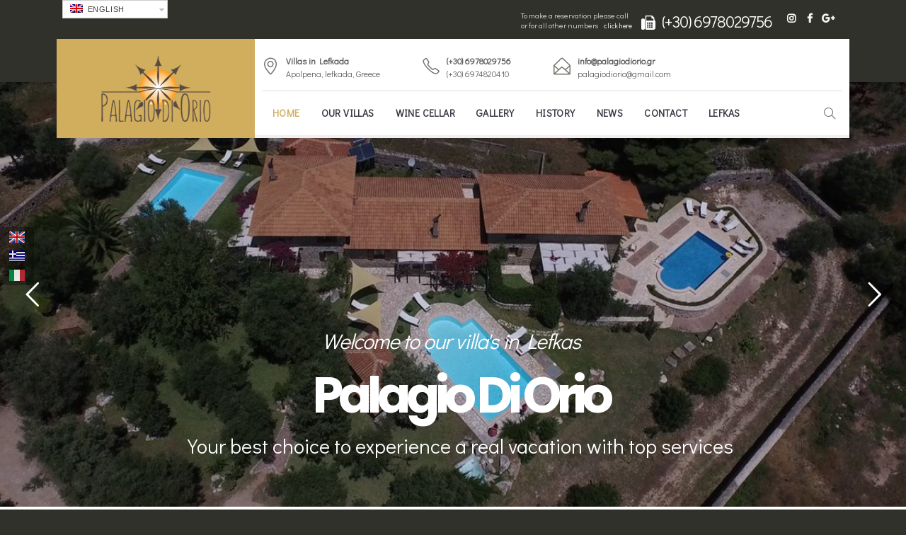

--- FILE ---
content_type: text/html; charset=UTF-8
request_url: https://www.lefkas-villas.gr/wp-content/cache/all/index.html
body_size: 21439
content:
<!DOCTYPE html>
<html lang="en-US">
<head>
<meta charset="UTF-8">
<meta name="viewport" content="width=device-width, initial-scale=1, maximum-scale=1">
<link rel="profile" href="https://gmpg.org/xfn/11">
<title>Home</title>
<!-- <link rel="stylesheet" href="https://www.lefkas-villas.gr/wp-content/plugins/sitepress-multilingual-cms/res/css/language-selector.css?v=3.3.7" type="text/css" media="all" /> -->
<link rel="stylesheet" type="text/css" href="//www.lefkas-villas.gr/wp-content/cache/wpfc-minified/76qdb921/24h61.css" media="all"/>
<!-- All in One SEO 4.0.18 -->
<meta name="google-site-verification" content="jS74ramItLwsV1hiLmJAWR8aHtgPQ6FAWC3DhHyIrVo" />
<meta name="msvalidate.01" content="8923DF00E0E9AE52AD8A96352D1224BE" />
<meta name="keywords" content="home,villas,lefkas,palagio,rent,traditional" />
<link rel="canonical" href="https://www.lefkas-villas.gr/" />
<meta name="google" content="nositelinkssearchbox" />
<script type="application/ld+json" class="aioseo-schema">
{"@context":"https:\/\/schema.org","@graph":[{"@type":"WebSite","@id":"https:\/\/www.lefkas-villas.gr\/#website","url":"https:\/\/www.lefkas-villas.gr\/","name":"Luxury villas in Leukada","description":"ACCOMMODATION IN LEFKADA","publisher":{"@id":"https:\/\/www.lefkas-villas.gr\/#organization"}},{"@type":"Organization","@id":"https:\/\/www.lefkas-villas.gr\/#organization","name":"Luxury villas in Leukada","url":"https:\/\/www.lefkas-villas.gr\/","sameAs":["https:\/\/www.facebook.com\/palagiodiorio","https:\/\/www.instagram.com\/palagiodiorio\/"]},{"@type":"BreadcrumbList","@id":"https:\/\/www.lefkas-villas.gr\/#breadcrumblist","itemListElement":[{"@type":"ListItem","@id":"https:\/\/www.lefkas-villas.gr\/#listItem","position":"1","item":{"@id":"https:\/\/www.lefkas-villas.gr\/#item","name":"Home","description":"ACCOMMODATION IN LEFKADA","url":"https:\/\/www.lefkas-villas.gr\/"}}]},{"@type":"WebPage","@id":"https:\/\/www.lefkas-villas.gr\/#webpage","url":"https:\/\/www.lefkas-villas.gr\/","name":"Home","inLanguage":"en-US","isPartOf":{"@id":"https:\/\/www.lefkas-villas.gr\/#website"},"breadcrumb":{"@id":"https:\/\/www.lefkas-villas.gr\/#breadcrumblist"},"datePublished":"2016-09-17T08:30:45+00:00","dateModified":"2022-07-11T05:58:50+00:00"}]}
</script>
<!-- All in One SEO -->
<link rel='dns-prefetch' href='//maps.googleapis.com' />
<link rel='dns-prefetch' href='//fonts.googleapis.com' />
<link rel='dns-prefetch' href='//s.w.org' />
<link rel="alternate" type="application/rss+xml" title="Luxury villas in Leukada &raquo; Feed" href="https://www.lefkas-villas.gr/feed/" />
<script type="text/javascript">
window._wpemojiSettings = {"baseUrl":"https:\/\/s.w.org\/images\/core\/emoji\/12.0.0-1\/72x72\/","ext":".png","svgUrl":"https:\/\/s.w.org\/images\/core\/emoji\/12.0.0-1\/svg\/","svgExt":".svg","source":{"concatemoji":"https:\/\/www.lefkas-villas.gr\/wp-includes\/js\/wp-emoji-release.min.js"}};
/*! This file is auto-generated */
!function(e,a,t){var n,r,o,i=a.createElement("canvas"),p=i.getContext&&i.getContext("2d");function s(e,t){var a=String.fromCharCode;p.clearRect(0,0,i.width,i.height),p.fillText(a.apply(this,e),0,0);e=i.toDataURL();return p.clearRect(0,0,i.width,i.height),p.fillText(a.apply(this,t),0,0),e===i.toDataURL()}function c(e){var t=a.createElement("script");t.src=e,t.defer=t.type="text/javascript",a.getElementsByTagName("head")[0].appendChild(t)}for(o=Array("flag","emoji"),t.supports={everything:!0,everythingExceptFlag:!0},r=0;r<o.length;r++)t.supports[o[r]]=function(e){if(!p||!p.fillText)return!1;switch(p.textBaseline="top",p.font="600 32px Arial",e){case"flag":return s([127987,65039,8205,9895,65039],[127987,65039,8203,9895,65039])?!1:!s([55356,56826,55356,56819],[55356,56826,8203,55356,56819])&&!s([55356,57332,56128,56423,56128,56418,56128,56421,56128,56430,56128,56423,56128,56447],[55356,57332,8203,56128,56423,8203,56128,56418,8203,56128,56421,8203,56128,56430,8203,56128,56423,8203,56128,56447]);case"emoji":return!s([55357,56424,55356,57342,8205,55358,56605,8205,55357,56424,55356,57340],[55357,56424,55356,57342,8203,55358,56605,8203,55357,56424,55356,57340])}return!1}(o[r]),t.supports.everything=t.supports.everything&&t.supports[o[r]],"flag"!==o[r]&&(t.supports.everythingExceptFlag=t.supports.everythingExceptFlag&&t.supports[o[r]]);t.supports.everythingExceptFlag=t.supports.everythingExceptFlag&&!t.supports.flag,t.DOMReady=!1,t.readyCallback=function(){t.DOMReady=!0},t.supports.everything||(n=function(){t.readyCallback()},a.addEventListener?(a.addEventListener("DOMContentLoaded",n,!1),e.addEventListener("load",n,!1)):(e.attachEvent("onload",n),a.attachEvent("onreadystatechange",function(){"complete"===a.readyState&&t.readyCallback()})),(n=t.source||{}).concatemoji?c(n.concatemoji):n.wpemoji&&n.twemoji&&(c(n.twemoji),c(n.wpemoji)))}(window,document,window._wpemojiSettings);
</script>
<style type="text/css">
img.wp-smiley,
img.emoji {
display: inline !important;
border: none !important;
box-shadow: none !important;
height: 1em !important;
width: 1em !important;
margin: 0 .07em !important;
vertical-align: -0.1em !important;
background: none !important;
padding: 0 !important;
}
</style>
<!-- <link rel='stylesheet' id='wp-color-picker-css'  href='https://www.lefkas-villas.gr/wp-admin/css/color-picker.min.css' type='text/css' media='all' /> -->
<!-- <link rel='stylesheet' id='mec-lity-style-css'  href='https://www.lefkas-villas.gr/wp-content/plugins/modern-events-calendar/assets/packages/lity/lity.min.css' type='text/css' media='all' /> -->
<!-- <link rel='stylesheet' id='mec-owl-carousel-style-css'  href='https://www.lefkas-villas.gr/wp-content/plugins/modern-events-calendar/assets/packages/owl-carousel/owl.carousel.css' type='text/css' media='all' /> -->
<!-- <link rel='stylesheet' id='mec-owl-carousel-theme-style-css'  href='https://www.lefkas-villas.gr/wp-content/plugins/modern-events-calendar/assets/packages/owl-carousel/owl.theme.css' type='text/css' media='all' /> -->
<!-- <link rel='stylesheet' id='mec-font-icons-css'  href='https://www.lefkas-villas.gr/wp-content/plugins/modern-events-calendar/assets/css/iconfonts.css' type='text/css' media='all' /> -->
<!-- <link rel='stylesheet' id='mec-frontend-style-css'  href='https://www.lefkas-villas.gr/wp-content/plugins/modern-events-calendar/assets/css/frontend.css' type='text/css' media='all' /> -->
<link rel="stylesheet" type="text/css" href="//www.lefkas-villas.gr/wp-content/cache/wpfc-minified/dsvt4dzj/24h61.css" media="all"/>
<link rel='stylesheet' id='mec-google-fonts-css'  href='//fonts.googleapis.com/css?family=Montserrat%3A400%2C700%7CRoboto%3A100%2C300%2C400%2C700' type='text/css' media='all' />
<link rel='stylesheet' id='mec-dynamic-styles-css'  href='https://www.lefkas-villas.gr/wp-content/plugins/modern-events-calendar/assets/css/dyncss.css' type='text/css' media='all' />
<style id='mec-dynamic-styles-inline-css' type='text/css'>
.mec-wrap h1, .mec-wrap h2, .mec-wrap h3, .mec-wrap h4, .mec-wrap h5, .mec-wrap h6,.entry-content .mec-wrap h1, .entry-content .mec-wrap h2, .entry-content .mec-wrap h3,.entry-content  .mec-wrap h4, .entry-content .mec-wrap h5, .entry-content .mec-wrap h6{ font-family: 'Didact Gothic', Helvetica, Arial, sans-serif;}.mec-event-content p, .mec-wrap p { font-family: 'Didact Gothic',sans-serif; font-weight:300;}.mec-wrap.colorskin-custom .mec-color, .mec-wrap.colorskin-custom .mec-event-sharing-wrap .mec-event-sharing > li:hover a, .mec-wrap.colorskin-custom .mec-color-hover:hover, .mec-wrap.colorskin-custom .mec-color-before *:before ,.mec-wrap.colorskin-custom .mec-widget .mec-event-grid-classic.owl-carousel .owl-controls .owl-buttons i,.mec-wrap.colorskin-custom .mec-event-list-classic a.magicmore:hover,.mec-wrap.colorskin-custom .mec-event-grid-simple:hover .mec-event-title,.mec-wrap.colorskin-custom .mec-single-event .mec-event-meta dd.mec-events-event-categories:before,.mec-wrap.colorskin-custom .mec-single-event-date:before,.mec-wrap.colorskin-custom .mec-single-event-time:before,.mec-wrap.colorskin-custom .mec-events-meta-group.mec-events-meta-group-venue:before,.mec-wrap.colorskin-custom .mec-calendar .mec-calendar-side .mec-previous-month i,.mec-wrap.colorskin-custom .mec-calendar .mec-calendar-side .mec-next-month,.mec-wrap.colorskin-custom .mec-calendar .mec-calendar-side .mec-previous-month:hover,.mec-wrap.colorskin-custom .mec-calendar .mec-calendar-side .mec-next-month:hover,.mec-wrap.colorskin-custom .mec-calendar.mec-event-calendar-classic dt.mec-selected-day:hover,.mec-wrap.colorskin-custom .mec-infowindow-wp h5 a:hover, .colorskin-custom .mec-events-meta-group-countdown .mec-end-counts h3{color: #d0ae5e}.mec-wrap.colorskin-custom .mec-event-sharing .mec-event-share:hover .event-sharing-icon,.mec-wrap.colorskin-custom .mec-event-grid-clean .mec-event-date,.mec-wrap.colorskin-custom .mec-event-list-modern .mec-event-sharing > li:hover a i,.mec-wrap.colorskin-custom .mec-event-list-modern .mec-event-sharing .mec-event-share:hover .mec-event-sharing-icon,.mec-wrap.colorskin-custom .mec-event-list-modern .mec-event-sharing li:hover a i,.mec-wrap.colorskin-custom .mec-calendar .mec-selected-day,.mec-wrap.colorskin-custom .mec-calendar .mec-selected-day:hover,.mec-wrap.colorskin-custom .mec-calendar .mec-calendar-row  dt.mec-has-event:hover,.mec-wrap.colorskin-custom .mec-calendar .mec-has-event:after, .mec-wrap.colorskin-custom .mec-bg-color, .mec-wrap.colorskin-custom .mec-bg-color-hover:hover, .colorskin-custom .mec-event-sharing-wrap:hover > li, .mec-wrap.colorskin-custom .mec-totalcal-box .mec-totalcal-view span.mec-totalcalview-selected{background-color: #d0ae5e;}.mec-wrap.colorskin-custom .mec-event-list-modern .mec-event-sharing > li:hover a i,.mec-wrap.colorskin-custom .mec-event-list-modern .mec-event-sharing .mec-event-share:hover .mec-event-sharing-icon,.mec-wrap.colorskin-custom .mec-event-list-standard .mec-month-divider span:before,.mec-wrap.colorskin-custom .mec-single-event .mec-social-single:before,.mec-wrap.colorskin-custom .mec-single-event .mec-frontbox-title:before,.mec-wrap.colorskin-custom .mec-calendar .mec-calendar-events-side .mec-table-side-day, .mec-wrap.colorskin-custom .mec-border-color, .mec-wrap.colorskin-custom .mec-border-color-hover:hover, .colorskin-custom .mec-single-event .mec-frontbox-title:before, .colorskin-custom .mec-single-event .mec-events-meta-group-booking form > h4:before, .mec-wrap.colorskin-custom .mec-totalcal-box .mec-totalcal-view span.mec-totalcalview-selected{border-color: #d0ae5e;}
</style>
<link rel='stylesheet' id='mec-custom-google-font-css'  href='https://fonts.googleapis.com/css?family=Didact+Gothic%3Aregular%2C+%7CDidact+Gothic%3Aregular%2C+&#038;subset=latin%2Clatin-ext' type='text/css' media='all' />
<!-- <link rel='stylesheet' id='wp-block-library-css'  href='https://www.lefkas-villas.gr/wp-includes/css/dist/block-library/style.min.css' type='text/css' media='all' /> -->
<!-- <link rel='stylesheet' id='contact-form-7-css'  href='https://www.lefkas-villas.gr/wp-content/plugins/contact-form-7/includes/css/styles.css' type='text/css' media='all' /> -->
<!-- <link rel='stylesheet' id='rs-plugin-settings-css'  href='https://www.lefkas-villas.gr/wp-content/plugins/revslider/public/assets/css/settings.css' type='text/css' media='all' /> -->
<link rel="stylesheet" type="text/css" href="//www.lefkas-villas.gr/wp-content/cache/wpfc-minified/jolwwfxa/24h60.css" media="all"/>
<style id='rs-plugin-settings-inline-css' type='text/css'>
#rs-demo-id {}
</style>
<!-- <link rel='stylesheet' id='wp-pagenavi-css'  href='https://www.lefkas-villas.gr/wp-content/plugins/wp-pagenavi/pagenavi-css.css' type='text/css' media='all' /> -->
<!-- <link rel='stylesheet' id='h5p-plugin-styles-css'  href='https://www.lefkas-villas.gr/wp-content/plugins/h5p/h5p-php-library/styles/h5p.css' type='text/css' media='all' /> -->
<!-- <link rel='stylesheet' id='dahf-general-css'  href='https://www.lefkas-villas.gr/wp-content/plugins/hreflang-flags/public/assets/css/general.css' type='text/css' media='all' /> -->
<!-- <link rel='stylesheet' id='main-style-css'  href='https://www.lefkas-villas.gr/wp-content/themes/hotella/css/master-min.php' type='text/css' media='all' /> -->
<!-- <link rel='stylesheet' id='webnus-dynamic-styles-css'  href='https://www.lefkas-villas.gr/wp-content/themes/hotella/css/dyncss.css' type='text/css' media='all' /> -->
<link rel="stylesheet" type="text/css" href="//www.lefkas-villas.gr/wp-content/cache/wpfc-minified/ee9g44m1/24h60.css" media="all"/>
<style id='webnus-dynamic-styles-inline-css' type='text/css'>
body { font-family: Didact Gothic;}#wrap p { font-family: Didact Gothic;}#wrap h1, #wrap h2, #wrap h3, #wrap h4, #wrap h5, #wrap h6 { font-family: Didact Gothic;}#wrap h1 { font-family: Didact Gothic;}#wrap h2 { font-family: Didact Gothic;}#wrap h3 { font-family: Didact Gothic;}#wrap h4 { font-family: Didact Gothic;}#wrap h5 { font-family: Didact Gothic;}#wrap h6 { font-family: Didact Gothic;}#wrap ul#nav * { font-family: Didact Gothic;}#nav ul li a { font-family: Didact Gothic !important;}.blog-post h4, .blog-post h1, .blog-post h3, .blog-line h4, .blog-single-post h1 { font-family: Didact Gothic;}.blog-single-post h1 { font-family: Didact Gothic;}   #wrap.colorskin-custom .theme-skin.bordered-bot,.colorskin-custom .hb-accom-list-shortcode-wrapper .hb-accom-list-item a,.colorskin-custom span.hb-summary-change-search a,.colorskin-custom .hb-dp-day a,.colorskin-custom #awe-plugin-booking .apb-layout .apb-content-area .apb-room_item .packages-wrap ul.packages li i,#wrap.colorskin-custom .sidebar .widget .tabs li.active a, #wrap.colorskin-custom a.magicmore:hover:after, #wrap.colorskin-custom a.magicmore:hover, #wrap.colorskin-custom a.magicmore:hover:after, #wrap.colorskin-custom .wpcr3_review_title.wpcr3_caps, #wrap.colorskin-custom .vc_tta-accordion.vc_tta-style-classic.vc_tta-shape-square .vc_tta-panel.vc_active .vc_tta-panel-heading , #wrap.colorskin-custom .vc_tta-accordion.vc_tta-style-classic.vc_tta-shape-square .vc_active .vc_tta-panel-heading .vc_tta-controls-icon::before , #wrap.colorskin-custom .vc_tta-accordion.vc_tta-style-classic.vc_tta-shape-square .vc_tta-controls-icon-position-right .vc_active:before , #wrap.colorskin-custom .button.gray.rounded.bordered-bot , #wrap.colorskin-custom .buy-process-item span , #wrap.colorskin-custom .vc_images_carousel .vc_carousel-control:hover, #wrap.colorskin-custom .vc_images_carousel .vc_carousel-control span:hover , #wrap.colorskin-custom #awe-plugin-booking .apb-layout .apb-content-area .apb-room_item .apb-room_view-more:hover, #awe-plugin-booking .apb-layout .apb-content-area .apb-room_item .apb-room_heading:hover a , #wrap.colorskin-custom .icon-box9 a.magicmore , #wrap.colorskin-custom .icon-box13 a.magicmore:after , #wrap.colorskin-custom .icon-box14 a.magicmore:after , #wrap.colorskin-custom .icon-box15 .magicmore:hover:after , #wrap.colorskin-custom .top-bar .top-search-form-icon:hover i , #wrap.colorskin-custom .top-custom-text a:hover , #wrap.colorskin-custom .wp-pagenavi a:hover , #wrap.colorskin-custom .awebooking .apb-btn:visited , #wrap.colorskin-custom .colorb, #wrap.colorskin-custom .colorf, #wrap.colorskin-custom .hebe .tp-tab-title, #wrap.colorskin-custom .vc_carousel.vc_carousel_horizontal.hero-carousel h2.post-title a:hover, #wrap.colorskin-custom .wpb_gallery_slides .flex-caption h2.post-title a:hover, #wrap.colorskin-custom .vc_tta-color-white.vc_tta-style-modern.vc_tta-o-shape-group .vc_tta-tab.vc_active>a i.vc_tta-icon, #wrap.colorskin-custom .blog-social a:hover, .transparent-header-w.t-dark-w #wrap.colorskin-custom .top-bar .top-links a:hover, .transparent-header-w.t-dark-w #wrap.colorskin-custom .top-bar h6 i, .colorskin-custom .widget ul li.cat-item a:after , .colorskin-custom .breadcrumbs-w a:after , .colorskin-custom .blog-inner .blog-author:after, .colorskin-custom .blog-inner .blog-date:after , .colorskin-custom .blog-post a:hover, .colorskin-custom .blog-author span, .colorskin-custom .blog-line p a:hover , .colorskin-custom h6.blog-date a:hover, .colorskin-custom h6.blog-cat a:hover, .colorskin-custom h6.blog-author a:hover , .colorskin-custom .blog-line:hover h4 a , .colorskin-custom a.readmore , .colorskin-custom a.addtocart:hover, .colorskin-custom a.select-options:hover , .colorskin-custom .max-title:after , .colorskin-custom .subtitle-element:after , .colorskin-custom .max-counter.t-counter:hover i.icon-counter , .colorskin-custom .max-counter.t-counter:hover .max-count:after , .colorskin-custom .max-counter.t-counter:hover .max-count, .colorskin-custom .dark-content .max-counter.t-counter:hover .max-count, .colorskin-custom .our-team4 .social-team a i:before , .colorskin-custom .our-team5 h5 , .colorskin-custom .our-team5 .social-team a i:hover:before , .colorskin-custom .testimonial2 .testimonial-content h5 , .colorskin-custom .testimonials-slider-w.flexslider .flex-direction-nav a i , .colorskin-custom .pricing-plan1 .ppfooter .readmore , .colorskin-custom .pricing-plan2 .ppfooter .readmore , .colorskin-custom .our-process-item:hover i , .colorskin-custom .buy-process-wrap:before , .colorskin-custom .buy-process-item h4 , .colorskin-custom .buy-process-item .icon-wrapper:before  , .colorskin-custom .buy-process-item i , .colorskin-custom .buy-process-item.featured i , .colorskin-custom .contact-info i , .colorskin-custom .acc-trigger a:hover, .colorskin-custom .acc-trigger.active a, .colorskin-custom .acc-trigger.active a:hover , .colorskin-custom .w-pricing-table.pt-type1 .pt-footer a, .colorskin-custom .w-pricing-table.pt-type1 .pt-footer a , .colorskin-custom .w-pricing-table.pt-type2 > span , .colorskin-custom .w-pricing-table.pt-type2:hover > span , .colorskin-custom .w-pricing-table.pt-type2 .pt-footer a, .colorskin-custom .w-pricing-table.pt-type2 .pt-footer a , .colorskin-custom .w-pricing-table.pt-type2.featured .pt-footer a , .colorskin-custom .w-pricing-table.pt-type3 .pt-footer a, .colorskin-custom .w-pricing-table.pt-type3.featured .pt-footer a , .colorskin-custom .w-pricing-table.pt-type7 .plan-title , .colorskin-custom .related-works .portfolio-item:hover h5 a , .colorskin-custom .event-grid .event-detail , .colorskin-custom .teaser-box2 .teaser-title , .colorskin-custom .teaser-box3 .teaser-subtitle , .colorskin-custom .teaser-box4 .teaser-title, .colorskin-custom teaser-box4 .teaser-subtitle , .colorskin-custom .teaser-box8:hover .teaser-title , .colorskin-custom #tribe-events-content-wrapper #tribe-bar-form .tribe-events-button , .colorskin-custom #w-login form input , .colorskin-custom #w-login .login-links li a, .colorskin-custom .modal-title , .colorskin-custom .post-format-icon , .colorskin-custom .latestposts-one .latest-title a:hover , .colorskin-custom .latestposts-two .blog-line p.blog-cat a , .colorskin-custom .latestposts-two .blog-line:hover h4 a , .colorskin-custom .latestposts-three h3.latest-b2-title a:hover , .colorskin-custom .latestposts-three h6.latest-b2-cat a, .colorskin-custom .latestposts-three .latest-b2-metad2 span a:hover, .colorskin-custom .latestposts-six .latest-title a:hover , .colorskin-custom .latestposts-six .latest-author a:hover , .colorskin-custom .latestposts-seven .wrap-date-icons h3.latest-date , .colorskin-custom .latestposts-seven .latest-content .latest-title a:hover , .colorskin-custom .latestposts-seven .latest-content .latest-author a , .colorskin-custom .latestposts-seven .latest-content .latest-author a:hover , .colorskin-custom .latestposts-nine .latest-b9 h3 .link , .colorskin-custom .latestposts-ten .latest-b10 .latest-b10-content a.readmore , .colorskin-custom .latestposts-eleven .latest-b11 .latest-b11-meta .date:after , .colorskin-custom .latestposts-twelve .latest-b12 .latest-b12-cont .latest-b12-cat a , .colorskin-custom .latestposts-twelve .latest-b12 .latest-b12-cont .latest-b12-author:hover a, .colorskin-custom .latestposts-twelve .latest-b12 .latest-b12-cont .latest-b12-title:hover a , .colorskin-custom .latest-b13-title a:hover, .colorskin-custom latest-b13-author a:hover, .colorskin-custom latest-b13-cat:hover a , .colorskin-custom .vc_tta-tabs.vc_tta-style-modern.vc_tta-shape-round .vc_tta-tab.vc_active > a , .colorskin-custom .vc_tta-tabs.vc_tta-style-modern.vc_tta-shape-round .vc_tta-tab .vc_tta-icon , .colorskin-custom .blox .widget_search input[type=submit]#searchsubmit.btn, .colorskin-custom .max-hero .widget_search input[type=submit]#searchsubmit.btn  , .colorskin-custom .w-login #user-login .login-links li a , .colorskin-custom .w-login #user-logged .logged-links , .colorskin-custom #awe-plugin-booking .apb-layout .apb-content-area .awe-book-tax, .colorskin-custom .packages-wrap p.tax , .colorskin-custom #awe-plugin-booking .apb-layout.apb-sidebar-left .apb-widget-area .apb-check-avb-form .awebooking-wrapper .apb-content .apb-field > label , .colorskin-custom #awe-plugin-booking .apb-layout.apb-sidebar-left .apb-widget-area .apb-check-avb-form .awebooking-wrapper .apb-content .apb-field .apb-field-group .apbf , .colorskin-custom .single-awe .awebooking .awebooking-wrapper .apb-content .apb-field > label , .colorskin-custom .single-awe .awebooking .awebooking-wrapper .apb-content .apb-field .apb-field-group .apbf , .colorskin-custom .icon-box i , .colorskin-custom .icon-box3 i , .colorskin-custom .icon-box3 h4 , .colorskin-custom .icon-box3:hover, .colorskin-custom .blox.dark .icon-box3:hover , .colorskin-custom .icon-box4:hover i , .colorskin-custom .icon-box5 i , .colorskin-custom .icon-box8 i , .colorskin-custom .icon-box8:hover i , .colorskin-custom .icon-box8 a:hover , .colorskin-custom .icon-box11 i , .colorskin-custom .icon-box11:hover i , .colorskin-custom .icon-box15 img, .colorskin-custom .icon-box15 i , .colorskin-custom .icon-box16 i , .colorskin-custom .icon-box16 h4 , .colorskin-custom .icon-box16 p strong , .colorskin-custom .icon-box16 a.magicmore , .colorskin-custom .icon-box18 i , .colorskin-custom .icon-box19 i , .colorskin-custom .icon-box19 a.magicmore , .colorskin-custom .icon-box20:hover i , .colorskin-custom .icon-box21 i , .colorskin-custom .icon-box21:hover h4 , .colorskin-custom .icon-box21:hover i , .colorskin-custom .icon-box22 a.magicmore , .colorskin-custom .icon-box22:hover h4, .colorskin-custom .icon-box22:hover i, .colorskin-custom .icon-box22.w-featured i , .colorskin-custom .icon-box22.w-featured h4 , .colorskin-custom .icon-box23 h4, .colorskin-custom .blox .icon-box23 h4, .colorskin-custom .blox.dark .icon-box23 h4 , .colorskin-custom .icon-box24 i , .colorskin-custom .icon-colorx i, .colorskin-custom i.icon-colorx , .colorskin-custom #nav a:hover, .colorskin-custom #nav li:hover > a , .colorskin-custom #header #nav .active a , .colorskin-custom .nav-wrap2 #nav > li:hover > a, .colorskin-custom .top-links #nav > li:hover > a , .colorskin-custom #header.w-header-type-11 .logo-wrap , .colorskin-custom #header.w-header-type-13 .tools-section .w-login-modal:hover > i, .colorskin-custom header.w-header-type-13 .tools-section .booking-header-icon:hover > i, .colorskin-custom #header.w-header-type-13 .tools-section #search-form:hover i, .colorskin-custom #header.w-header-type-13 .tools-section .w-login-modal.wn-active i.wn-click, .colorskin-custom header.w-header-type-13 .tools-section .booking-header-icon.wn-active i.wn-click, .colorskin-custom #header.w-header-type-13 .tools-section #search-form.wn-active i.wn-click , .colorskin-custom #header.w-header-type-13 .tools-section div.active i , .colorskin-custom .components .woo-cart-header .header-cart span , .colorskin-custom #menu-icon:hover, .colorskin-custom #menu-icon.active , .colorskin-custom header-type-12 .nav-wrap2 #nav > li:hover > ul li:hover a , .colorskin-custom .header-type-12 .header-widget-component.wn-active i.wn-click, .colorskin-custom header-type-12 .top-header-sec.wn-active i.wn-click , .colorskin-custom .top-header-sec .container div:first-child a:hover, .colorskin-custom top-header-sec .inlinelb:hover , .colorskin-custom .top-header-sec .wtop-weather , .colorskin-custom .top-links a:hover , .colorskin-custom .top-bar .inlinelb:hover , .colorskin-custom .transparent-header-w.t-dark-w #header.horizontal-w #nav > li:hover > a, .colorskin-custom .transparent-header-w.t-dark-w #header.horizontal-w #nav > li.current > a , .colorskin-custom .footer-navi a:hover, .colorskin-custom .custom-footer-menu a:hover , .colorskin-custom .footer-navi a:after , .colorskin-custom .transparent-header-w.t-dark-w .top-bar .socialfollow a:hover , .colorskin-custom #scroll-top a:hover , .colorskin-custom .breadcrumbs-w i , .colorskin-custom .wpcf7 .wpcf7-form input[type="reset"], .colorskin-custom .wpcf7 .wpcf7-form input[type="button"], .colorskin-custom .wpcr3_button_1.wpcr3_cancel_btn , .colorskin-custom .widget ul li a:hover, .colorskin-custom #footer.litex .footer-in .widget ul li a:hover , .colorskin-custom .widget ul li .comment-author-link a:hover , .colorskin-custom .tagcloud a:hover, .colorskin-custom #footer.litex .tagcloud a:hover , .colorskin-custom .sidebar .widget .tabs li:hover a , .colorskin-custom sidebar .widget .tabs li.active a , .colorskin-custom .woo-cart-dropdown ul li a:hover , .colorskin-custom .single .woo-template span.onsale, .colorskin-custom .woocommerce ul.products li.product .onsale , .colorskin-custom .woocommerce div.product .woocommerce-tabs ul.tabs li.active , .colorskin-custom .woocommerce .button , .colorskin-custom .widget_shopping_cart_content p.buttons a.button , .colorskin-custom .single .woo-template span.onsale, .colorskin-custom .woocommerce ul.products li.product .onsale , .colorskin-custom .woocommerce div.product .woocommerce-tabs ul.tabs li.active , .colorskin-custom .woocommerce .button , .colorskin-custom .widget_shopping_cart_content p.buttons a.button, .colorskin-custom .bbp-body a, .colorskin-custom .bbp-body a:visited, .colorskin-custom .bbp-body a:hover, .colorskin-custom .bbp-body a.bbp-forum-title:hover, .colorskin-custom .bbp-topic-title a.bbp-topic-permalink:hover, .colorskin-custom .pin-box h4 a:hover, .colorskin-custom .tline-box h4 a:hover, .colorskin-custom .pin-ecxt h6.blog-cat a:hover, .colorskin-custom .pin-ecxt2 p a:hover, .colorskin-custom .blog-single-post .postmetadata h6.blog-cat a:hover, .colorskin-custom h6.blog-cat a, .colorskin-custom .blgtyp3.blog-post h6 a, .colorskin-custom .blgtyp1.blog-post h6 a, .colorskin-custom .blgtyp2.blog-post h6 a, .colorskin-custom .blog-single-post .postmetadata h6 a, .colorskin-custom .blog-single-post h6.blog-author a, .colorskin-custom .blgtyp3.blog-post h6 a:hover, .colorskin-custom .blgtyp1.blog-post h6 a:hover, .colorskin-custom .blgtyp2.blog-post h6 a:hover, .colorskin-custom .blog-single-post .postmetadata h6 a:hover, .colorskin-custom .blog-single-post h6.blog-author a:hover, .colorskin-custom .blog-post p.blog-cat a, .colorskin-custom .blog-line p.blog-cat a, .colorskin-custom .about-author-sec h5 a:hover, .colorskin-custom .blog-line:hover .img-hover:before, .colorskin-custom .rec-post h5 a:hover, .colorskin-custom .rec-post p a:hover, .colorskin-custom .commentlist li .comment-text .reply a:hover, .colorskin-custom .our-team h5, .colorskin-custom .our-team6 h5, .colorskin-custom .w-pricing-table.pt-type1 .price-footer a:hover, .colorskin-custom .latestnews1 .ln-item:hover .ln-content, .colorskin-custom .latestposts-one .latest-b-cat:hover, .colorskin-custom .latestposts-one .latest-author a:hover, .colorskin-custom .latestposts-two .blog-post p.blog-author a:hover, .colorskin-custom .latestposts-two .blog-line:hover .img-hover:before, .colorskin-custom .latestposts-four h3.latest-b2-title a:hover, .colorskin-custom .latestposts-five h6.latest-b2-cat a, .colorskin-custom .latestposts-six .latest-content p.latest-date, .colorskin-custom .latestposts-seven .latest-img:hover img, .colorskin-custom .a-post-box .latest-title a:hover, .colorskin-custom .event-list2 .event-title a:hover, .colorskin-custom .w-login #user-login .login-links li a:hover, .colorskin-custom .fm-w2-item .fm-w2-price, .colorskin-custom .food-menu-w4:hover img, .colorskin-custom .blox.dark .icon-box9 i, .colorskin-custom .icon-box17, .colorskin-custom .icon-box17 .icon-wrap, .colorskin-custom .icon-box17 i, .colorskin-custom .icon-box19 a.magicmore:hover, .colorskin-custom #nav > li.current > a, .colorskin-custom #nav > li > a.active, .colorskin-custom #nav > li:hover > a, .colorskin-custom #header.sticky #nav-wrap #nav #nav > li:hover > a, .colorskin-custom .dark-submenu #nav ul li a:hover, .colorskin-custom #nav ul li a:hover, .colorskin-custom #nav li.current ul li a:hover, .colorskin-custom .nav-wrap2 #nav ul li a:hover, .colorskin-custom .nav-wrap2.darknavi #nav ul li a:hover, .colorskin-custom #nav ul li.current > a, .colorskin-custom #nav ul li:hover > a, .colorskin-custom .dark-submenu #nav li.mega ul.sub-posts li a:hover, .colorskin-custom .nav-wrap2.darknavi #nav > li > a:hover, .colorskin-custom .nav-wrap2.darknavi #nav > li:hover > a, .colorskin-custom .nav-wrap2 #nav > li.current > a, .colorskin-custom #header.sticky .nav-wrap2.darknavi #nav > li > a:hover, .colorskin-custom .w-header-type-11 #nav > li:hover > a, .colorskin-custom #nav > li:hover > a, .colorskin-custom #nav li.current > a, .colorskin-custom #nav li.active > a, .colorskin-custom #header.sm-rgt-mn #menu-icon:hover i, .colorskin-custom #header.sm-rgt-mn #menu-icon.active i, .colorskin-custom .transparent-header-w.t-dark-w #header.horizontal-w.duplex-hd #nav > li:hover > a, .colorskin-custom .transparent-header-w.t-dark-w #header.horizontal-w.duplex-hd #nav > li.current > a, .colorskin-custom #header.box-menu  h6 i, .colorskin-custom #header.box-menu .nav-wrap2 #nav > li.current, .colorskin-custom #header.box-menu .nav-wrap2 #nav > li:hover, .colorskin-custom .top-bar .inlinelb.topbar-contact:hover, .colorskin-custom .transparent-header-w #header.horizontal-w.sticky #nav > li:hover > a, .colorskin-custom .transparent-header-w.t-dark-w #header.horizontal-w.sticky #nav > li:hover > a, .colorskin-custom .top-bar .socialfollow a:hover i, .colorskin-custom .toggle-top-area .widget .instagram-feed a img:hover, .colorskin-custom #footer .widget .instagram-feed a img:hover, .colorskin-custom .woocommerce nav.woocommerce-pagination ul li a, .colorskin-custom .woocommerce table.shop_table td.product-name a:hover, .colorskin-custom .woocommerce nav.woocommerce-pagination ul li a, .colorskin-custom .woocommerce table.shop_table td.product-name a:hover, .top-header-sec .wtop-weather, .colorskin-custom .top-header-sec.wn-active i.wn-click, .colorskin-custom .widget ul li.cat-item a:before, .colorskin-custom .button.pink.bordered-bot, .colorskin-custom .icon-box27  i, .colorskin-custom #footer.litex .socialfollow a:hover i, #w-login.colorskin-custom #user-login .login-links li a, #w-login.colorskin-custom #user-login .login-links li a:hover, .transparent-header-w #wrap.colorskin-custom .top-bar.litex .top-custom-text a, .colorskin-custom .icon-box10 h5, .colorskin-custom .title-plus-text h3, .colorskin-custom .latest-b13 .latest-b13-author a:hover, .colorskin-custom .apb-step ul > li.active, .colorskin-custom .apb-step ul > li.step-complete, .colorskin-custom .magicmore:hover, .colorskin-custom .icon-box2 i, .colorskin-custom .teaser-box5:hover .teaser-title, .colorskin-custom ul.check li:before, .colorskin-custom li.check:before, .colorskin-custom .latest-b13-title a:hover, .colorskin-custom .latest-b13-author a:hover, .colorskin-custom .latest-b13-cat:hover a, .colorskin-custom #header.w-header-type-13 .tools-section .booking-header-icon.wn-active i.wn-click, .colorskin-custom #header.w-header-type-13 .tools-section .booking-header-icon i.wn-click:hover, .colorskin-custom .awebooking .apbfc-next > span:hover:after, .colorskin-custom .awebooking .ui-datepicker-next > span:hover:after, .colorskin-custom .ui-datepicker.apb-datepicker .apbfc-next > span:hover:after, .colorskin-custom .ui-datepicker.apb-datepicker .ui-datepicker-next > span:hover:after, .colorskin-custom .awe-book-tax, .transparent-header-w.t-dark-w #wrap.colorskin-custom .top-bar .socialfollow a:hover i  { color: #d0ae5e}#wrap.colorskin-custom .mejs-controls .mejs-time-rail .mejs-time-current:after,#wrap.colorskin-custom .mejs-controls .mejs-time-rail .mejs-time-current, #wrap.colorskin-custom .mejs-controls .mejs-horizontal-volume-slider .mejs-horizontal-volume-current,.colorskin-custom a.hb-dp-cmd.hb-dp-cmd-prev,.colorskin-custom a.hb-dp-cmd.hb-dp-cmd-next,.colorskin-custom .hb-dp-day a.hb-dp-selected,.colorskin-custom p.hb-booking-search-submit input,.colorskin-custom .hb-booking-change-search input,.colorskin-custom .hb-select-accom input,.colorskin-custom .hb-confirm-button input,.colorskin-custom .teaser-box5 .teaser-featured, #wrapcolorskin-custom .top-bar .top-search-form-icon:hover i, #wrap.colorskin-custom .awebooking .apb-btn, #wrap.colorskin-custom .awebooking .apb-btn:visited, #wrap.colorskin-custom .subtitle-element5 h1:after, #wrap.colorskin-custom .subtitle-element5 h2:after, #wrap.colorskin-custom .subtitle-element5 h3:after, #wrap.colorskin-custom .subtitle-element5 h4:after, #wrap.colorskin-custom .subtitle-element5 h5:after, #wrap.colorskin-custom .subtitle-element5 h6:after, #wrap.colorskin-custom .vc_tta-accordion.vc_tta-style-classic.vc_tta-shape-square .vc_tta-panel.vc_active .vc_tta-panel-heading, #wrap.colorskin-custom .vc_tta-accordion.vc_tta-style-classic.vc_tta-shape-square .vc_tta-controls-icon-position-right .vc_tta-controls-icon, #wrap.colorskin-custom .wpcf7 .w-contact-p input[type=submit], #wrap.colorskin-custom .icon-box10 a.magicmore, #wrap.colorskin-custom .ls-slider1-a, #wrap.colorskin-custom .vc_carousel.vc_carousel_horizontal.hero-carousel .hero-carousel-wrap .hero-metadata .category a, #wrap.colorskin-custom .wp-pagenavi a:hover, #wrap.colorskin-custom .blog-social a:hover, #wrap.colorskin-custom .colorb, .colorskin-custom .commentlist li .comment-text .reply a:hover, .colorskin-custom .latestnews1 .ln-item:hover .ln-content, .colorskin-custom .latestposts-one .latest-b-cat:hover, .colorskin-custom .latestposts-seven .latest-img:hover img, .colorskin-custom .icon-box17 .icon-wrap, .colorskin-custom .top-bar .inlinelb.topbar-contact:hover, .colorskin-custom #talk-business input[type=submit], .colorskin-custom #talk-business .host-btn-form, .colorskin-custom #wrap.colorskin-custom .top-bar .top-search-form-icon:hover i, .colorskin-custom #wrap.colorskin-custom .awebooking .apb-btn, .colorskin-custom #wrap.colorskin-custom .awebooking .apb-btn:visited, .colorskin-custom .our-team2 figure h2, .colorskin-custom .our-team2 .social-team, .colorskin-custom .our-team4:hover, .colorskin-custom .testimonial4 h5:after, .colorskin-custom .testimonials-slider-w.flexslider .flex-direction-nav a:hover, .colorskin-custom .testimonial-carousel.testi-carou-3 .tc-name:after, .colorskin-custom .w-pricing-table.pt-type2.featured .pt-footer a, .colorskin-custom .w-pricing-table.pt-type6 .pt-footer, .colorskin-custom .w-pricing-table.pt-type7.featured:before, .colorskin-custom .related-works .portfolio-item > a:hover:before, .colorskin-custom .latest-projects-navigation a:hover, .colorskin-custom #w-login h3, .colorskin-custom #w-login .login-links li a[href$="register"], .colorskin-custom .latestposts-twelve .latest-b12 .latest-b12-cont .latest-b12-title:after, .colorskin-custom .latest-b13-title a:after, .colorskin-custom .awbok-shcod .awebooking .awebooking-wrapper.inline .apb-btn, .colorskin-custom .offer-toggle .toogle-plus i, .colorskin-custom #awe-plugin-booking .apb-layout.apb-sidebar-left .apb-widget-area .apb-check-avb-form .awebooking-wrapper .apb-btn.check-avb-js:hover, .colorskin-custom .single-awe .awebooking .awebooking-wrapper .apb-btn:hover, .colorskin-custom .icon-box3 h4:after, .colorskin-custom .icon-box3 a.magicmore, .colorskin-custom .icon-box6 i, .colorskin-custom .icon-box8:hover i, .colorskin-custom .icon-box11:hover i, .colorskin-custom .icon-box12 i, .colorskin-custom .icon-box18:hover i, .colorskin-custom .icon-box21:hover i, .colorskin-custom .blox .icon-box21:hover i, .colorskin-custom .icon-box23 i, .colorskin-custom .icon-box24:hover i, .colorskin-custom .icon-box25 i, .colorskin-custom #header.sm-rgt-mn.w-header-type-11 .logo-wrap, .colorskin-custom .header-type-12 .awebooking-wrapper.inline .apb-btn, .colorskin-custom #pre-footer .footer-subscribe-ba, .colorskin-custom .teaser-box9 .teaser-title.has-image, .colorskin-custom .wpcr3_button_1.wpcr3_submit_btn, .colorskin-custom #footer .tagcloud a:hover, .colorskin-custom .toggle-top-area .tagcloud a:hover, .colorskin-custom .widget .widget-subscribe-form button, .colorskin-custom #footer a.button.black.square.small.thin.footer-link-custom:hover, .colorskin-custom .woocommerce .widget_price_filter .ui-slider .ui-slider-handle, .colorskin-custom .woocommerce .widget_price_filter .ui-slider .ui-slider-handle, .colorskin-custom .highlight3, .colorskin-custom .pin-ecxt2 .col1-3 span, .colorskin-custom .comments-number-x span, .colorskin-custom #tline-content:before, .colorskin-custom .tline-row-l:after, .colorskin-custom .tline-row-r:before, .colorskin-custom .tline-topdate, .colorskin-custom .port-tline-dt h3, .colorskin-custom .postmetadata h6.blog-views span, .colorskin-custom #commentform input[type="submit"], .colorskin-custom .w-pricing-table.pt-type7 .pt-footer a.magicmore, .colorskin-custom .latestposts-four .latest-b2 h6.latest-b2-cat, .colorskin-custom .a-post-box .latest-cat, .colorskin-custom .single-tribe_events .w-event-meta h3:before, .colorskin-custom .fm-w2-item.featured-w2 .fm-w2-featured, .colorskin-custom #header.sm-rgt-mn #menu-icon span.mn-ext3, .colorskin-custom .footer-in .tribe-events-widget-link a:hover, .colorskin-custom .footer-in .contact-inf button:hover, .colorskin-custom .side-list li:hover img, .colorskin-custom .button.theme-skin, .colorskin-custom .max-title:after, .colorskin-custom .subtitle-element:after, .colorskin-custom .max-counter.t-counter:hover i.icon-counter, .colorskin-custom .buy-process-wrap:before, .colorskin-custom .buy-process-item .icon-wrapper:before , .colorskin-custom .buy-process-item i, .colorskin-custom .event-grid .event-detail, .colorskin-custom .teaser-box2 .teaser-title, .colorskin-custom .teaser-box3 .teaser-subtitle, .colorskin-custom .teaser-box4 .teaser-title, .colorskin-custom teaser-box4 .teaser-subtitle, .colorskin-custom #tribe-events-content-wrapper #tribe-bar-form .tribe-events-button, .colorskin-custom .modal-title, .colorskin-custom .vc_tta-tabs.vc_tta-style-modern.vc_tta-shape-round .vc_tta-tab.vc_active > a, .colorskin-custom .blox .widget_search input[type=submit]#searchsubmit.btn, .colorskin-custom .max-hero .widget_search input[type=submit]#searchsubmit.btn , .colorskin-custom .w-login #user-logged .logged-links, .colorskin-custom .icon-box3:hover, .colorskin-custom .blox.dark .icon-box3:hover, .colorskin-custom #header.w-header-type-11 .logo-wrap, .colorskin-custom .components .woo-cart-header .header-cart span, .colorskin-custom #menu-icon:hover, .colorskin-custom #menu-icon.active, .colorskin-custom .transparent-header-w.t-dark-w .top-bar .socialfollow a:hover, .colorskin-custom #scroll-top a:hover, .colorskin-custom .wpcf7 .wpcf7-form input[type="submit"], .colorskin-custom .wpcf7 .wpcf7-form input[type="reset"], .colorskin-custom .wpcf7 .wpcf7-form input[type="button"], .colorskin-custom .tagcloud a:hover, .colorskin-custom #footer.litex .tagcloud a:hover, .colorskin-custom single .woo-template span.onsale, .colorskin-custom .woocommerce ul.products li.product .onsale, .colorskin-custom woocommerce .button, .colorskin-custom widget_shopping_cart_content p.buttons a.button, .colorskin-custom single .woo-template span.onsale, .colorskin-custom .woocommerce ul.products li.product .onsale, .colorskin-custom .woocommerce .button, .colorskin-custom .widget_shopping_cart_content p.buttons a.button, .colorskin-custom #header.sm-rgt-mn #menu-icon span, .colorskin-custom .icon-box26 h4:before, .colorskin-custom .wpcr3_button_1.wpcr3_submit_btn, .colorskin-custom .wpcr3_button_1.wpcr3_cancel_btn:hover, .colorskin-custom #awe-plugin-booking .apb-layout.apb-sidebar-left .apb-widget-area .apb-check-avb-form .awebooking-wrapper .apb-btn.check-avb-js, .colorskin-custom .icon-box27:hover, .w-login #user-logged.colorskin-custom .logged-links, #w-login.colorskin-custom h3, #w-login.colorskin-custom #user-login input[type="submit"], .colorskin-custom .apb-step ul > li.active > span, .colorskin-custom .apb-step ul > li.step-complete > span, .colorskin-custom .apb-calendar .ui-datepicker-inline td a:hover, .colorskin-custom .apb-calendar .ui-datepicker-inline td a:focus, .colorskin-custom .apb-calendar .ui-datepicker-inline td.apb-highlight a, .colorskin-custom #awe-plugin-booking .apb-container.apb-check-availability .apb-layout .apb-content-area .apb-room_item .apb-action-wrapper a  { background-color: #d0ae5e}#wrap.colorskin-custom .theme-skin.bordered-bot,#wrap.colorskin-custom .wp-pagenavi a:hover, #wrap.colorskin-cstom .vc_tta-accordion.vc_tta-style-classic.vc_tta-shape-square .vc_active .vc_tta-panel-heading .vc_tta-controls-icon::before, .colorskin-custom .commentlist li .comment-text .reply a:hover, .colorskin-custom .food-menu-w4:hover img, .colorskin-custom .icon-box19 a.magicmore:hover, .colorskin-custom #header.box-menu .nav-wrap2 #nav > li:hover, .colorskin-custom .toggle-top-area .widget .instagram-feed a img:hover, .colorskin-custom #footer .widget .instagram-feed a img:hover, .colorskin-custom .max-counter.t-counter:hover i.icon-counter, .colorskin-custom .max-counter.t-counter:hover .max-count:after, .colorskin-custom .w-pricing-table.pt-type2:hover > span, .colorskin-custom .w-pricing-table.pt-type2.featured .pt-footer a, .colorskin-custom #w-login form input, .colorskin-custom .icon-box8:hover i, .colorskin-custom .icon-box11:hover i, .colorskin-custom .icon-box21:hover i, .colorskin-custom .tline-row-l, .colorskin-custom .tline-row-r, .colorskin-custom .max-title h1:after, .colorskin-custom .max-title h2:after, .colorskin-custom .max-title h3:after, .colorskin-custom .max-title h4:after, .colorskin-custom .max-title h5:after, .colorskin-custom .max-title h6:after, .colorskin-custom .max-title2 h1:before, .colorskin-custom .max-title2 h2:before, .colorskin-custom .max-title2 h3:before, .colorskin-custom .max-title2 h4:before, .colorskin-custom .max-title2 h5:before, .colorskin-custom .max-title2 h6:before, .colorskin-custom .max-title3 h1:before, .colorskin-custom .max-title3 h2:before, .colorskin-custom .max-title3 h3:before, .colorskin-custom .max-title3 h4:before, .colorskin-custom .max-title3 h5:before, .colorskin-custom .max-title3 h6:before, .colorskin-custom .subtitle-element h1:after, .colorskin-custom .subtitle-element h2:after, .colorskin-custom .subtitle-element h3:after, .colorskin-custom .subtitle-element h4:after, .colorskin-custom .subtitle-element h5:after, .colorskin-custom .subtitle-element h6:after, .colorskin-custom .subtitle-element2 h1:before, .colorskin-custom .subtitle-element2 h2:before, .colorskin-custom .subtitle-element2 h3:before, .colorskin-custom .subtitle-element2 h4:before, .colorskin-custom .subtitle-element2 h5:before, .colorskin-custom .subtitle-element2 h6:before, .colorskin-custom .subtitle-four:after, .colorskin-custom .our-team3:hover figure img, .colorskin-custom .our-team4:hover, .colorskin-custom .testimonials-slider-w.flexslider .flex-direction-nav a, .colorskin-custom .pricing-plan1 .ppfooter .readmore, .colorskin-custom .pricing-plan2 .ppfooter .readmore, .colorskin-custom h6.h-sub-content, .colorskin-custom .w-pricing-table.pt-type2.featured > span, .colorskin-custom .w-pricing-table.pt-type3 .pt-footer a, .colorskin-custom .w-pricing-table.pt-type3.featured .pt-footer a, .colorskin-custom .w-pricing-table.pt-type5 .pt-header h4:after, .colorskin-custom .latestposts-eleven .latest-b11, .colorskin-custom .w-login #user-logged .author-avatar img, .colorskin-custom .wrap-room-grid .room-grid-item.rg-1 .entry-roomgrid-content .readmore, .colorskin-custom .fm-w2-item.featured-w2, .colorskin-custom .icon-box16 a.magicmore, .colorskin-custom .icon-box25, .colorskin-custom #header.box-menu .nav-wrap2 #nav > li > ul, .colorskin-custom .header-type-12 .nav-wrap2 #nav > li.current > a, .colorskin-custom .header-type-12 .nav-wrap2 #nav > li:hover > a, .colorskin-custom wpcr3_button_1.wpcr3_cancel_btn, .woocommerce-message, .colorskin-custom .button.pink.bordered-bot, .colorskin-custom .wpcr3_button_1.wpcr3_cancel_btn, .w-login #user-logged.colorskin-custom .author-avatar img, #w-login.colorskin-custom #user-login input, .colorskin-custom #header.box-menu .nav-wrap2 #nav > li.current, .colorskin-custom .teaser-box5:hover:before, .colorskin-custom .apb-calendar .ui-datepicker .ui-datepicker-next:hover  { border-color: #d0ae5e}.colorskin-custom #wpc-weather .now .time_symbol.climacon svg  { fill: #d0ae5e}#wrap.colorskin-custom .whmpress_pricing_table.one.featured .pricing_table_price:after, #wrap.colorskin-custom .latestposts-eleven .latest-b11, #wrap.colorskin-custom .w-pricing-table.pt-type5 .pt-header h4:after, #wrap.colorskin-custom #bridge .navbar .nav li.dropdown .dropdown-toggle .caret, #wrap.colorskin-custom #bridge .navbar .nav li.dropdown.open .caret, .colorskin-custom .w-pricing-table.pt-type1.featured .plan-price:after, .colorskin-custom #header.header-type-12 #lang_sel:hover ul li > a.lang_sel_sel:after{ border-top-color: #d0ae5e;}#wrap.colorskin-custom .max-title2 h1:before, #wrap.colorskin-custom .max-title2 h2:before, #wrap.colorskin-custom .max-title2 h3:before, #wrap.colorskin-custom .max-title2 h4:before, #wrap.colorskin-custom .max-title2 h5:before, #wrap.colorskin-custom .max-title2 h6:before, #wrap.colorskin-custom .subtitle-element2 h4:before, #wrap.colorskin-custom #bridge .navbar .nav > li > a:not(#Menu-Account):after #wrap.colorskin-custom #bridge .navbar .nav li.dropdown .dropdown-toggle .caret, #wrap.colorskin-custom #bridge .navbar .nav li.dropdown.open .caret{ border-bottom-color: #d0ae5e;}#wrap.colorskin-custom .icon-box14 a.magicmore:hover, #wrap.colorskin-custom .internalpadding form input[type="submit"], #wrap.colorskin-custom #bridge .navbar .nav > li > a:hover, #wrap.colorskin-custom #slide-6-layer-35, #wrap.colorskin-custom .transparent-header-w.t-dark-w, #wrap.colorskin-custom .top-bar .top-links a:hover, #wrap.colorskin-custom .transparent-header-w #header.horizontal-w #nav > li:hover > a, #wrap.colorskin-custom #nav li.current > a, #wrap.colorskin-custom #nav ul li:hover > a, #wrap.colorskin-custom .transparent-header-w.t-dark-w, #wrap.colorskin-custom #header.horizontal-w #nav > li:hover > a, #wrap.colorskin-custom .icon-box3:hover a.magicmore, .colorskin-custom .colorf .spl, .colorskin-custom .our-team4 .social-team a i:before, .colorskin-custom article.title-plus-text h2.part-2, .colorskin-custom .tp-caption.colorf, .colorskin-custom .icon-box7 i{ color: #d0ae5e !important;}#wrap.colorskin-custom .w-pricing-table.pt-type6 .pt-header, #wrap.colorskin-custom [data-alias="Host-slider"] #slide-5-layer-5, #wrap.colorskin-custom [data-alias="Host-slider"] #slide-4-layer-6, #wrap.colorskin-custom [data-alias="Host-slider"] #slide-6-layer-20, #wrap.colorskin-custom [data-alias="Host-slider"] #slide-6-layer-5, #wrap.colorskin-custom [data-alias="Host-slider"] #slide-6-layer-35:hover, #wrap.colorskin-custom .icon-box14 a.magicmore:hover:before, #wrap.colorskin-custom .Button-Style{ background-color: #d0ae5e !important;}#wrap.colorskin-custom .w-pricing-table.pt-type6, #wrap.colorskin-custom #slide-6-layer-35, #wrap.colorskin-custom .w-pricing-table.pt-type6:nth-of-type(4n+4),#wrap.colorskin-custom .icon-box14 a.magicmore:hover:before,#wrap.colorskin-custom .esg-filterbutton.selected{ border-color: #d0ae5e !important;}.colorskin-custom .woocommerce div.product .woocommerce-tabs ul.tabs li.active{ border-top-color: #d0ae5e !important;}#wrap.colorskin-custom .tp-caption.Button-Style:hover, #wrap.colorskin-custom .Button-Style:hover { background: rgba(28,28,28,1.00) !important;}#lang_sel {z-index: 8800;}#lang_sel ul ul a {line-height: 1.5em;padding: 5px 10px;}#lang_sel img.iclflag {top: 1px;}.icon-box27 h4{  font-size: 15px;  color: #31312c;  margin-bottom: 0px;  margin-top: 10px;}.icon-box27 i{  font-size: 30px;  color: #de2f68;}body{  background-color: #31312C;  font-style: normal;  font-size: 14px;  line-height: 25px;  font-size-adjust: none;  font-stretch: normal;  font-weight: 400;  color:#31312C;  overflow-x: hidden;}.mec-wrap .mec-totalcal-box .mec-totalcal-view{  color: #D0AE5E;}.title-plus-text.type-1 h2, .title-plus-text.type-3 h2{  display: inline-block;  font-size: 28px;  letter-spacing: 0px;  margin-bottom: 6px;}.title-plus-text.type-1 h3, .title-plus-text.type-3 h3{  font-family: "Didact Gothic";  font-size: 22px;  font-style: italic;  letter-spacing: 0px;  margin-bottom: 10px;}
</style>
<link rel='stylesheet' id='webnus-google-fonts-css'  href='https://fonts.googleapis.com/css?family=Lora%3A400%2C400italic%2C700%2C700italic%7CPoppins%3A300%2C400%2C500%2C600%2C700%7CPlayfair+Display%3A400%2C400italic%2C700&#038;subset=latin%2Clatin-ext' type='text/css' media='all' />
<!-- <link rel='stylesheet' id='js_composer_front-css'  href='https://www.lefkas-villas.gr/wp-content/plugins/js_composer/assets/css/js_composer.min.css' type='text/css' media='all' /> -->
<!-- <link rel='stylesheet' id='parent-style-css'  href='https://www.lefkas-villas.gr/wp-content/themes/hotella/style.css' type='text/css' media='all' /> -->
<!-- <link rel='stylesheet' id='child-style-css'  href='https://www.lefkas-villas.gr/wp-content/themes/hotella_child_theme/style.css' type='text/css' media='all' /> -->
<link rel="stylesheet" type="text/css" href="//www.lefkas-villas.gr/wp-content/cache/wpfc-minified/dgolzqjm/25161.css" media="all"/>
<link rel='stylesheet' id='redux-google-fonts-hotella_webnus_options-css'  href='https://fonts.googleapis.com/css?family=Didact+Gothic%3A400&#038;subset=greek' type='text/css' media='all' />
<script src='//www.lefkas-villas.gr/wp-content/cache/wpfc-minified/2e4m7rr1/24h61.js' type="text/javascript"></script>
<!-- <script type='text/javascript' src='https://www.lefkas-villas.gr/wp-includes/js/jquery/jquery.js'></script> -->
<!-- <script type='text/javascript' src='https://www.lefkas-villas.gr/wp-includes/js/jquery/jquery-migrate.min.js'></script> -->
<!-- <script type='text/javascript' src='https://www.lefkas-villas.gr/wp-content/plugins/modern-events-calendar/assets/packages/lity/lity.min.js'></script> -->
<!-- <script type='text/javascript' src='https://www.lefkas-villas.gr/wp-content/plugins/modern-events-calendar/assets/packages/owl-carousel/owl.carousel.min.js'></script> -->
<script type='text/javascript'>
/* <![CDATA[ */
var mecdata = {"day":"day","days":"days","hour":"hour","hours":"hours","minute":"minute","minutes":"minutes","second":"second","seconds":"seconds"};
/* ]]> */
</script>
<script src='//www.lefkas-villas.gr/wp-content/cache/wpfc-minified/qa652bsx/24h61.js' type="text/javascript"></script>
<!-- <script type='text/javascript' src='https://www.lefkas-villas.gr/wp-content/plugins/modern-events-calendar/assets/js/frontend.js'></script> -->
<!-- <script type='text/javascript' src='https://www.lefkas-villas.gr/wp-content/plugins/modern-events-calendar/assets/js/events.js'></script> -->
<script type='text/javascript' src='//maps.googleapis.com/maps/api/js'></script>
<script src='//www.lefkas-villas.gr/wp-content/cache/wpfc-minified/lxv35otd/24h61.js' type="text/javascript"></script>
<!-- <script type='text/javascript' src='https://www.lefkas-villas.gr/wp-content/plugins/modern-events-calendar/assets/packages/richmarker/richmarker.min.js'></script> -->
<!-- <script type='text/javascript' src='https://www.lefkas-villas.gr/wp-content/plugins/revslider/public/assets/js/jquery.themepunch.tools.min.js'></script> -->
<!-- <script type='text/javascript' src='https://www.lefkas-villas.gr/wp-content/plugins/revslider/public/assets/js/jquery.themepunch.revolution.min.js'></script> -->
<link rel='https://api.w.org/' href='https://www.lefkas-villas.gr/wp-json/' />
<link rel="EditURI" type="application/rsd+xml" title="RSD" href="https://www.lefkas-villas.gr/xmlrpc.php?rsd" />
<link rel="wlwmanifest" type="application/wlwmanifest+xml" href="https://www.lefkas-villas.gr/wp-includes/wlwmanifest.xml" /> 
<meta name="generator" content="WordPress 5.4.18" />
<link rel='shortlink' href='https://www.lefkas-villas.gr/' />
<link rel="alternate" type="application/json+oembed" href="https://www.lefkas-villas.gr/wp-json/oembed/1.0/embed?url=https%3A%2F%2Fwww.lefkas-villas.gr%2F" />
<link rel="alternate" type="text/xml+oembed" href="https://www.lefkas-villas.gr/wp-json/oembed/1.0/embed?url=https%3A%2F%2Fwww.lefkas-villas.gr%2F&#038;format=xml" />
<link rel="shortcut icon" href="https://www.lefkas-villas.gr/wp-content/uploads/2017/02/logolefkasvillas.png" type="image/x-icon" /><!-- Favicon --><meta name="generator" content="WPML ver:3.3.7 stt:1,27,13;" />
<link rel="alternate" hreflang="en" href="https://www.lefkas-villas.gr/" />
<link rel="alternate" hreflang="el" href="https://www.lefkas-villas.gr/el/" />
<link rel="alternate" hreflang="it" href="https://www.lefkas-villas.gr/it/" />
<script type="text/javascript">var hreflangFlags = {flagsBaseUrl :"https://www.lefkas-villas.gr/wp-content/plugins/hreflang-flags/public/assets/img/flags/",flagsSource :"language-locale",flagsType :"flat",flagsInitialOpacity :"0.9",fixedFlags :"1",fixedFlagsMobile :"1",fixedFlagsBreakpoint :"0",fixedFlagsPosition :"left",fixedFlagsSize :"24",fixedFlagsMargin :"3",fixedFlagsContainerColor:"#000000",fixedFlagsContainerOpacity:"0.3",fixedFlagsContainerHorizontalPadding :"12",fixedFlagsContainerVerticalPadding :"2",fixedFlagsContainerBorderRadius :"4"};hreflangFlags.language = {"en":"gb","el":"gr","it":"it"};</script>		<script type="text/javascript">
/* <![CDATA[ */
var sf_position = '0';
var sf_templates = "<a href=\"{search_url_escaped}\"><span class=\"sf_text\">See more results<\/span><span class=\"sf_small\">Displaying top results<\/span><\/a>";
var sf_input = '.live-search';
jQuery(document).ready(function(){
jQuery(sf_input).ajaxyLiveSearch({"expand":false,"searchUrl":"https:\/\/www.lefkas-villas.gr\/?s=%s","text":"Search","delay":500,"iwidth":180,"width":315,"ajaxUrl":"https:\/\/www.lefkas-villas.gr\/wp-admin\/admin-ajax.php?lang=en","rtl":0});
jQuery(".sf_ajaxy-selective-input").keyup(function() {
var width = jQuery(this).val().length * 8;
if(width < 50) {
width = 50;
}
jQuery(this).width(width);
});
jQuery(".sf_ajaxy-selective-search").click(function() {
jQuery(this).find(".sf_ajaxy-selective-input").focus();
});
jQuery(".sf_ajaxy-selective-close").click(function() {
jQuery(this).parent().remove();
});
});
/* ]]> */
</script>
<script>
(function(i,s,o,g,r,a,m){i['GoogleAnalyticsObject']=r;i[r]=i[r]||function(){
(i[r].q=i[r].q||[]).push(arguments)},i[r].l=1*new Date();a=s.createElement(o),
m=s.getElementsByTagName(o)[0];a.async=1;a.src=g;m.parentNode.insertBefore(a,m)
})(window,document,'script','https://www.google-analytics.com/analytics.js','ga');
ga('create', 'UA-96167407-1', 'auto');
ga('send', 'pageview');
</script><style type="text/css" media="screen">body{  }</style><meta name="generator" content="Powered by Visual Composer - drag and drop page builder for WordPress."/>
<!--[if lte IE 9]><link rel="stylesheet" type="text/css" href="https://www.lefkas-villas.gr/wp-content/plugins/js_composer/assets/css/vc_lte_ie9.min.css" media="screen"><![endif]--><meta name="generator" content="Powered by Slider Revolution 5.3.1.5 - responsive, Mobile-Friendly Slider Plugin for WordPress with comfortable drag and drop interface." />
<style type="text/css" title="dynamic-css" class="options-output">#wrap .top-bar{background-color:#31312c;}#wrap #footer{background-color:#1e1e1e;}#wrap #footer .footbot{background-color:#31312c;}</style><style type="text/css" data-type="vc_shortcodes-custom-css">.vc_custom_1473853232790{margin-top: 5px !important;}.vc_custom_1475585232409{padding-bottom: 10px !important;}.vc_custom_1517848255080{margin-top: 5px !important;}</style><noscript><style type="text/css"> .wpb_animate_when_almost_visible { opacity: 1; }</style></noscript></head>
<body data-rsssl=1 class="home page-template-default page page-id-10249   has-topbar-w  smooth-scroll  has-header-type11 wpb-js-composer js-comp-ver-5.0.1 vc_responsive" data-scrolls-value="380">
<!-- Start the #wrap div -->
<div id="wrap" class="colorskin-custom  dark-submenu ">
<section class="top-bar ">
<div class="container">
<div class="top-links lftflot"><div id="lang_sel"   ><ul><li><a href="#" class="lang_sel_sel icl-en"><img  class="iclflag" src="https://www.lefkas-villas.gr/wp-content/plugins/sitepress-multilingual-cms/res/flags/en.png" alt="en"  title="English" />
&nbsp;English</a> <ul><li class="icl-el"><a href="https://www.lefkas-villas.gr/el/" ><img  class="iclflag" src="https://www.lefkas-villas.gr/wp-content/plugins/sitepress-multilingual-cms/res/flags/el.png" alt="el" title="Ελληνικα" />&nbsp;Ελληνικα</a></li><li class="icl-it"><a href="https://www.lefkas-villas.gr/it/" ><img  class="iclflag" src="https://www.lefkas-villas.gr/wp-content/plugins/sitepress-multilingual-cms/res/flags/it.png" alt="it" title="Italiano" />&nbsp;Italiano</a></li></ul></li></ul></div></div><div class="top-links rgtflot"><div class="top-custom-text">To make a reservation please call <br>or for all other numbers <a href="https://www.lefkas-villas.gr/contact/">click here</a></div><h6><i class="fa-fax"></i>(+30) 6978029756</h6><div class="socialfollow"><a target="_blank" href="https://www.instagram.com/palagiodiorio/" class="instagram"><i class="fa-instagram"></i></a><a target="_blank" href="https://www.facebook.com/palagiodiorio" class="facebook"><i class="fa-facebook"></i></a><a target="_blank" href="https://plus.google.com/118349547484491793085" class="google-plus"><i class="fa-google-plus"></i></a></div></div></div>
</section>
<!-- header components - display: @media only screen and (max-width: 767px) -->
<div class="container">
<div class="components phones-components clearfix">
<h6 class="col-sm-4"><i class="sl-location-pin"></i><span><strong>Villas in Lefkada</strong><br>Apolpena, lefkada, Greece</span></h6>
<h6 class="col-sm-4"><i class="sl-phone"></i><span><strong>(+30) 6978029756</strong><br>(+30) 6974820410</span></h6>
<h6 class="col-sm-4"><i class="sl-envelope-open"></i><span><strong>info@palagiodiorio.gr</strong><br>palagiodiorio@gmail.com</span></h6>
</div>
</div>
<header id="header"  class="horizontal-w sm-rgt-mn w-header-type-11 mobistky ">
<div class="container">
<!-- logo -->
<div class="col-sm-3 logo-wrap">
<div class="logo">
<a href="https://www.lefkas-villas.gr/"><img src="https://www.lefkas-villas.gr/wp-content/uploads/2017/03/logo-palagiodiorio.png" width="" id="img-logo-w1" alt="Luxury villas in Leukada" class="img-logo-w1" style="width: "></a><span class="logo-sticky"><a href="https://www.lefkas-villas.gr/"><img src="https://www.lefkas-villas.gr/wp-content/uploads/2017/02/logolefkasvillas.png" width="" id="img-logo-w3" alt="Luxury villas in Leukada" class="img-logo-w3"></a></span>			</div> <!-- end logo -->
</div> <!-- end logo-wrap -->
<!-- nav and component -->
<div class="col-sm-9 nav-components">
<!-- header components -->
<div class="components clearfix">
<h6><i class="sl-location-pin"></i><span><strong>Villas in Lefkada</strong><br>Apolpena, lefkada, Greece</span></h6>
<h6><i class="sl-phone"></i><span><strong>(+30) 6978029756</strong><br>(+30) 6974820410</span></h6>
<h6><i class="sl-envelope-open"></i><span><strong>info@palagiodiorio.gr</strong><br>palagiodiorio@gmail.com</span></h6>
</div>
<!-- navigation -->
<nav id="nav-wrap" class="nav-wrap1">
<div class="container">
<ul id="nav"><li id="menu-item-10295" class="menu-item menu-item-type-post_type menu-item-object-page menu-item-home current-menu-item page_item page-item-10249 current_page_item menu-item-10295"><a  href="https://www.lefkas-villas.gr/" data-description="Start Here">Home</a></li>
<li id="menu-item-10221" class="menu-item menu-item-type-custom menu-item-object-custom menu-item-has-children menu-item-10221"><a  href="#" data-description="Our villas!">Our Villas</a>
<ul class="sub-menu">
<li id="menu-item-10518" class="menu-item menu-item-type-post_type menu-item-object-page menu-item-10518"><a  href="https://www.lefkas-villas.gr/villa-anna-in-lefkas/" data-description="">Villa Anna</a></li>
<li id="menu-item-10519" class="menu-item menu-item-type-post_type menu-item-object-page menu-item-10519"><a  href="https://www.lefkas-villas.gr/villa-marina-in-lefkas/" data-description="">Villa Marina</a></li>
<li id="menu-item-10517" class="menu-item menu-item-type-post_type menu-item-object-page menu-item-10517"><a  href="https://www.lefkas-villas.gr/villa-akakia-in-lefkas/" data-description="">Villa Akakia</a></li>
</ul>
</li>
<li id="menu-item-11238" class="menu-item menu-item-type-post_type menu-item-object-page menu-item-11238"><a  href="https://www.lefkas-villas.gr/palagio-di-orio-wine-cellar/" data-description="">Wine Cellar</a></li>
<li id="menu-item-11072" class="menu-item menu-item-type-post_type menu-item-object-page menu-item-11072"><a  href="https://www.lefkas-villas.gr/photo-gallery-leukada-villas-palagio-di-orio/" data-description="">Gallery</a></li>
<li id="menu-item-10254" class="menu-item menu-item-type-post_type menu-item-object-page menu-item-10254"><a  href="https://www.lefkas-villas.gr/about-palagio-di-orio/" data-description="Palagio Di Orio">History</a></li>
<li id="menu-item-10261" class="menu-item menu-item-type-post_type menu-item-object-page menu-item-10261"><a  href="https://www.lefkas-villas.gr/news/" data-description="Share Articles">News</a></li>
<li id="menu-item-10255" class="menu-item menu-item-type-post_type menu-item-object-page menu-item-10255"><a  href="https://www.lefkas-villas.gr/contact/" data-description="Contact us">Contact</a></li>
<li id="menu-item-10281" class="menu-item menu-item-type-post_type menu-item-object-page menu-item-10281"><a  href="https://www.lefkas-villas.gr/lefkada-or-leucas-or-leucadia-or-lefkas-or-leukas/" data-description="Welcome to Lefkada">Lefkas</a></li>
</ul>				</div>  <!-- end container -->
</nav> <!-- end nav-wrap -->
<!-- search -->
<form id="w-header-type-11-search" role="search" action="https://www.lefkas-villas.gr/" method="get" >
<i id="header11_search_icon" class="sl-magnifier"></i>
<input name="s" type="text">
</form>
</div> <!-- end col-md-9 -->
</div> <!-- end container -->
</header> <!-- end header -->
<!-- Start Page Content -->
<section id="main-content" class="container">
<div class="row-wrapper-x">
</div></section><section  class="wpb_row   w-animate full-row"><div class="wpb_column vc_column_container vc_col-sm-12"><div class="vc_column-inner "><div class="wpb_wrapper"><div class="wpb_revslider_element wpb_content_element"><link href="https://fonts.googleapis.com/css?family=Didact+Gothic:400|Poppins:700" rel="stylesheet" property="stylesheet" type="text/css" media="all">
<div id="rev_slider_1_1_wrapper" class="rev_slider_wrapper fullwidthbanner-container" data-source="gallery" style="margin:0px auto;background-color:#7a8790;padding:0px;margin-top:0px;margin-bottom:0px;">
<!-- START REVOLUTION SLIDER 5.3.1.5 fullwidth mode -->
<div id="rev_slider_1_1" class="rev_slider fullwidthabanner" style="display:none;" data-version="5.3.1.5">
<ul>	<!-- SLIDE  -->
<li data-index="rs-24" data-transition="fade" data-slotamount="default" data-hideafterloop="0" data-hideslideonmobile="off"  data-easein="default" data-easeout="default" data-masterspeed="300"  data-thumb="https://www.lefkas-villas.gr/wp-content/uploads/2017/03/luxury-rooms-in-lefkas-100x50.jpg"  data-delay="6400"  data-rotate="0"  data-saveperformance="off"  data-title="Slide" data-param1="" data-param2="" data-param3="" data-param4="" data-param5="" data-param6="" data-param7="" data-param8="" data-param9="" data-param10="" data-description="">
<!-- MAIN IMAGE -->
<img src="https://www.lefkas-villas.gr/wp-content/plugins/revslider/admin/assets/images/dummy.png"  alt="" title="luxury-rooms-in-lefkas"  width="1200" height="600" data-lazyload="https://www.lefkas-villas.gr/wp-content/uploads/2017/03/luxury-rooms-in-lefkas.jpg" data-bgposition="center center" data-bgfit="cover" data-bgrepeat="no-repeat" data-bgparallax="5" class="rev-slidebg" data-no-retina>
<!-- LAYERS -->
<!-- LAYER NR. 1 -->
<div class="tp-caption Title-Style   tp-resizeme" 
id="slide-24-layer-6" 
data-x="center" data-hoffset="-3" 
data-y="337" 
data-width="['1078']"
data-height="['117']"
data-type="text" 
data-responsive_offset="on" 
data-frames='[{"delay":560,"speed":300,"frame":"0","from":"y:-50px;opacity:0;","to":"o:1;","ease":"Power2.easeInOut"},{"delay":"wait","speed":150,"frame":"999","to":"y:50px;opacity:0;","ease":"nothing"}]'
data-textAlign="['center','center','center','center']"
data-paddingtop="[0,0,0,0]"
data-paddingright="[0,0,0,0]"
data-paddingbottom="[0,0,0,0]"
data-paddingleft="[0,0,0,0]"
style="z-index: 5; min-width: 1078px; max-width: 1078px; max-width: 117px; max-width: 117px; white-space: normal; font-size: 30px; line-height: 58px; font-weight: 400; color: rgba(255, 255, 255, 1.00);font-family:Didact Gothic;font-style:italic;letter-spacing:-1px;">Welcome to our villa's in Lefkas </div>
<!-- LAYER NR. 2 -->
<div class="tp-caption Title-Style   tp-resizeme" 
id="slide-24-layer-1" 
data-x="center" data-hoffset="11" 
data-y="404" 
data-width="['auto']"
data-height="['auto']"
data-type="text" 
data-responsive_offset="on" 
data-frames='[{"delay":970,"speed":300,"frame":"0","from":"y:-50px;opacity:0;","to":"o:1;","ease":"Power2.easeInOut"},{"delay":"wait","speed":300,"frame":"999","to":"y:50px;opacity:0;","ease":"nothing"}]'
data-textAlign="['center','center','center','center']"
data-paddingtop="[0,0,0,0]"
data-paddingright="[0,0,0,0]"
data-paddingbottom="[0,0,0,0]"
data-paddingleft="[0,0,0,0]"
style="z-index: 6; white-space: nowrap; font-size: 70px; color: rgba(255, 255, 255, 1.00);font-family:Poppins;letter-spacing:-7px;">Palagio Di Orio </div>
<!-- LAYER NR. 3 -->
<div class="tp-caption P-style   tp-resizeme" 
id="slide-24-layer-2" 
data-x="center" data-hoffset="10" 
data-y="495" 
data-width="['802']"
data-height="['77']"
data-type="text" 
data-responsive_offset="on" 
data-frames='[{"delay":1330,"speed":360,"frame":"0","from":"y:-50px;opacity:0;","to":"o:1;","ease":"Power2.easeInOut"},{"delay":"wait","speed":300,"frame":"999","to":"y:50px;opacity:0;","ease":"nothing"}]'
data-textAlign="['center','center','center','center']"
data-paddingtop="[0,0,0,0]"
data-paddingright="[0,0,0,0]"
data-paddingbottom="[0,0,0,0]"
data-paddingleft="[0,0,0,0]"
style="z-index: 7; min-width: 802px; max-width: 802px; max-width: 77px; max-width: 77px; white-space: normal; font-size: 29px; line-height: 38px; font-weight: 400; color: rgba(255, 255, 255, 1.00);font-family:Didact Gothic;">Your best choice to experience a real vacation with 
top services </div>
</li>
<!-- SLIDE  -->
<li data-index="rs-2" data-transition="fade" data-slotamount="default" data-hideafterloop="0" data-hideslideonmobile="off"  data-easein="default" data-easeout="default" data-masterspeed="300"  data-thumb="https://www.lefkas-villas.gr/wp-content/uploads/2017/02/palagiodioriolefkas-100x50.jpg"  data-delay="6400"  data-rotate="0"  data-saveperformance="off"  data-title="Slide" data-param1="" data-param2="" data-param3="" data-param4="" data-param5="" data-param6="" data-param7="" data-param8="" data-param9="" data-param10="" data-description="">
<!-- MAIN IMAGE -->
<img src="https://www.lefkas-villas.gr/wp-content/plugins/revslider/admin/assets/images/dummy.png"  alt="" title="palagiodioriolefkas"  width="1200" height="600" data-lazyload="https://www.lefkas-villas.gr/wp-content/uploads/2017/02/palagiodioriolefkas.jpg" data-bgposition="center center" data-bgfit="cover" data-bgrepeat="no-repeat" data-bgparallax="5" class="rev-slidebg" data-no-retina>
<!-- LAYERS -->
<!-- LAYER NR. 4 -->
<div class="tp-caption Title-Style   tp-resizeme" 
id="slide-2-layer-6" 
data-x="56" 
data-y="311" 
data-width="['529']"
data-height="['auto']"
data-type="text" 
data-responsive_offset="on" 
data-frames='[{"delay":560,"speed":310,"frame":"0","from":"x:50px;opacity:0;","to":"o:1;","ease":"Power2.easeInOut"},{"delay":"wait","speed":150,"frame":"999","to":"x:-50px;opacity:0;","ease":"nothing"}]'
data-textAlign="['left','left','left','left']"
data-paddingtop="[0,0,0,0]"
data-paddingright="[0,0,0,0]"
data-paddingbottom="[0,0,0,0]"
data-paddingleft="[0,0,0,0]"
style="z-index: 5; min-width: 529px; max-width: 529px; white-space: normal; font-size: 30px; line-height: 58px; font-weight: 400; color: rgba(255, 255, 255, 1.00);font-family:Didact Gothic;font-style:italic;letter-spacing:-1px;">Join to our </div>
<!-- LAYER NR. 5 -->
<div class="tp-caption Title-Style   tp-resizeme" 
id="slide-2-layer-1" 
data-x="54" 
data-y="377" 
data-width="['591']"
data-height="['auto']"
data-type="text" 
data-responsive_offset="on" 
data-frames='[{"delay":970,"speed":290,"frame":"0","from":"x:50px;opacity:0;","to":"o:1;","ease":"Power2.easeInOut"},{"delay":"wait","speed":310,"frame":"999","to":"x:-50px;opacity:0;","ease":"nothing"}]'
data-textAlign="['left','left','left','left']"
data-paddingtop="[0,0,0,0]"
data-paddingright="[0,0,0,0]"
data-paddingbottom="[0,0,0,0]"
data-paddingleft="[0,0,0,0]"
style="z-index: 6; min-width: 591px; max-width: 591px; white-space: normal; font-size: 70px; color: rgba(255, 255, 255, 1.00);font-family:Poppins;letter-spacing:-4px;">Villa's in Lefkas </div>
<!-- LAYER NR. 6 -->
<div class="tp-caption P-style   tp-resizeme" 
id="slide-2-layer-2" 
data-x="54" 
data-y="457" 
data-width="['570']"
data-height="['67']"
data-type="text" 
data-responsive_offset="on" 
data-frames='[{"delay":1330,"speed":360,"frame":"0","from":"x:50px;opacity:0;","to":"o:1;","ease":"Power2.easeInOut"},{"delay":"wait","speed":310,"frame":"999","to":"x:-50px;opacity:0;","ease":"nothing"}]'
data-textAlign="['left','left','left','left']"
data-paddingtop="[0,0,0,0]"
data-paddingright="[0,0,0,0]"
data-paddingbottom="[0,0,0,0]"
data-paddingleft="[0,0,0,0]"
style="z-index: 7; min-width: 570px; max-width: 570px; max-width: 67px; max-width: 67px; white-space: normal; line-height: 28px; font-weight: 400; color: rgba(255, 255, 255, 1.00);font-family:Didact Gothic;">Every month we welcome many of guests and 
They show their satisfaction with nice reviews! </div>
</li>
<!-- SLIDE  -->
<li data-index="rs-3" data-transition="fade" data-slotamount="default" data-hideafterloop="0" data-hideslideonmobile="off"  data-easein="default" data-easeout="default" data-masterspeed="default"  data-thumb="https://www.lefkas-villas.gr/wp-content/uploads/2017/02/lefkasvillas-100x50.jpg"  data-delay="6510"  data-rotate="0"  data-saveperformance="off"  data-title="Slide" data-param1="" data-param2="" data-param3="" data-param4="" data-param5="" data-param6="" data-param7="" data-param8="" data-param9="" data-param10="" data-description="">
<!-- MAIN IMAGE -->
<img src="https://www.lefkas-villas.gr/wp-content/plugins/revslider/admin/assets/images/dummy.png"  alt="" title="lefkasvillas"  width="1200" height="600" data-lazyload="https://www.lefkas-villas.gr/wp-content/uploads/2017/02/lefkasvillas.jpg" data-bgposition="center center" data-bgfit="cover" data-bgrepeat="no-repeat" data-bgparallax="5" class="rev-slidebg" data-no-retina>
<!-- LAYERS -->
<!-- LAYER NR. 7 -->
<div class="tp-caption Title-Style   tp-resizeme" 
id="slide-3-layer-6" 
data-x="61" 
data-y="163" 
data-width="['578']"
data-height="['auto']"
data-type="text" 
data-responsive_offset="on" 
data-frames='[{"delay":330,"speed":290,"frame":"0","from":"y:50px;opacity:0;","to":"o:1;","ease":"Power2.easeInOut"},{"delay":"wait","speed":310,"frame":"999","to":"y:50px;opacity:0;","ease":"nothing"}]'
data-textAlign="['left','left','left','left']"
data-paddingtop="[0,0,0,0]"
data-paddingright="[0,0,0,0]"
data-paddingbottom="[0,0,0,0]"
data-paddingleft="[0,0,0,0]"
style="z-index: 5; min-width: 578px; max-width: 578px; white-space: normal; font-size: 35px; line-height: 38px; font-weight: 400; color: rgba(255, 255, 255, 1.00);font-family:Didact Gothic;font-style:italic;">Palagio Di Orio Villas is </div>
<!-- LAYER NR. 8 -->
<div class="tp-caption Title-Style   tp-resizeme" 
id="slide-3-layer-1" 
data-x="60" 
data-y="220" 
data-width="['657']"
data-height="['auto']"
data-type="text" 
data-responsive_offset="on" 
data-frames='[{"delay":730,"speed":290,"frame":"0","from":"y:50px;opacity:0;","to":"o:1;","ease":"Power2.easeInOut"},{"delay":"wait","speed":310,"frame":"999","to":"y:50px;opacity:0;","ease":"nothing"}]'
data-textAlign="['left','left','left','left']"
data-paddingtop="[0,0,0,0]"
data-paddingright="[0,0,0,0]"
data-paddingbottom="[0,0,0,0]"
data-paddingleft="[0,0,0,0]"
style="z-index: 6; min-width: 657px; max-width: 657px; white-space: normal; font-size: 75px; color: rgba(255, 255, 255, 1.00);font-family:Poppins;letter-spacing:-4px;">The Option </div>
<!-- LAYER NR. 9 -->
<div class="tp-caption P-style   tp-resizeme" 
id="slide-3-layer-2" 
data-x="62" 
data-y="311" 
data-width="['673']"
data-height="['73']"
data-type="text" 
data-responsive_offset="on" 
data-frames='[{"delay":1090,"speed":360,"frame":"0","from":"y:50px;opacity:0;","to":"o:1;","ease":"Power2.easeInOut"},{"delay":"wait","speed":310,"frame":"999","to":"y:50px;opacity:0;","ease":"nothing"}]'
data-textAlign="['left','left','left','left']"
data-paddingtop="[0,0,0,0]"
data-paddingright="[0,0,0,0]"
data-paddingbottom="[0,0,0,0]"
data-paddingleft="[0,0,0,0]"
style="z-index: 7; min-width: 673px; max-width: 673px; max-width: 73px; max-width: 73px; white-space: normal; font-size: 28px; font-weight: 400; color: rgba(255, 255, 255, 1.00);font-family:Didact Gothic;">To feel it like home, all family members 
can join in here! </div>
</li>
<!-- SLIDE  -->
<li data-index="rs-52" data-transition="fade" data-slotamount="7" data-hideafterloop="0" data-hideslideonmobile="off"  data-easein="default" data-easeout="default" data-masterspeed="300"  data-thumb="https://www.lefkas-villas.gr/wp-content/uploads/2021/11/DSC_0203-scaled-100x50.jpg"  data-rotate="0"  data-saveperformance="off"  data-title="Slide" data-param1="" data-param2="" data-param3="" data-param4="" data-param5="" data-param6="" data-param7="" data-param8="" data-param9="" data-param10="" data-description="">
<!-- MAIN IMAGE -->
<img src="https://www.lefkas-villas.gr/wp-content/plugins/revslider/admin/assets/images/dummy.png"  alt="" title="DSC_0203"  width="2560" height="1696" data-lazyload="https://www.lefkas-villas.gr/wp-content/uploads/2021/11/DSC_0203-scaled.jpg" data-bgposition="center center" data-bgfit="cover" data-bgrepeat="no-repeat" data-bgparallax="off" class="rev-slidebg" data-no-retina>
<!-- LAYERS -->
</li>
<!-- SLIDE  -->
<li data-index="rs-53" data-transition="fade" data-slotamount="7" data-hideafterloop="0" data-hideslideonmobile="off"  data-easein="default" data-easeout="default" data-masterspeed="300"  data-thumb="https://www.lefkas-villas.gr/wp-content/uploads/2017/02/akakia-villa-lefkas-56-100x50.jpg"  data-rotate="0"  data-saveperformance="off"  data-title="Slide" data-param1="" data-param2="" data-param3="" data-param4="" data-param5="" data-param6="" data-param7="" data-param8="" data-param9="" data-param10="" data-description="">
<!-- MAIN IMAGE -->
<img src="https://www.lefkas-villas.gr/wp-content/plugins/revslider/admin/assets/images/dummy.png"  alt="" title="akakia-villa-lefkas (56)"  width="900" height="601" data-lazyload="https://www.lefkas-villas.gr/wp-content/uploads/2017/02/akakia-villa-lefkas-56.jpg" data-bgposition="center center" data-bgfit="cover" data-bgrepeat="no-repeat" data-bgparallax="off" class="rev-slidebg" data-no-retina>
<!-- LAYERS -->
</li>
<!-- SLIDE  -->
<li data-index="rs-55" data-transition="fade" data-slotamount="7" data-hideafterloop="0" data-hideslideonmobile="off"  data-easein="default" data-easeout="default" data-masterspeed="300"  data-thumb="https://www.lefkas-villas.gr/wp-content/uploads/2018/02/lefkada-wine-cellar-22-100x50.jpg"  data-rotate="0"  data-saveperformance="off"  data-title="Slide" data-param1="" data-param2="" data-param3="" data-param4="" data-param5="" data-param6="" data-param7="" data-param8="" data-param9="" data-param10="" data-description="">
<!-- MAIN IMAGE -->
<img src="https://www.lefkas-villas.gr/wp-content/plugins/revslider/admin/assets/images/dummy.png"  alt="" title="lefkada-wine cellar (22)"  width="1200" height="795" data-lazyload="https://www.lefkas-villas.gr/wp-content/uploads/2018/02/lefkada-wine-cellar-22.jpg" data-bgposition="center center" data-bgfit="cover" data-bgrepeat="no-repeat" data-bgparallax="off" class="rev-slidebg" data-no-retina>
<!-- LAYERS -->
</li>
<!-- SLIDE  -->
<li data-index="rs-56" data-transition="fade" data-slotamount="7" data-hideafterloop="0" data-hideslideonmobile="off"  data-easein="default" data-easeout="default" data-masterspeed="300"  data-thumb="https://www.lefkas-villas.gr/wp-content/uploads/2017/02/Villa-anna-lefkada-22-100x50.jpg"  data-rotate="0"  data-saveperformance="off"  data-title="Slide" data-param1="" data-param2="" data-param3="" data-param4="" data-param5="" data-param6="" data-param7="" data-param8="" data-param9="" data-param10="" data-description="">
<!-- MAIN IMAGE -->
<img src="https://www.lefkas-villas.gr/wp-content/plugins/revslider/admin/assets/images/dummy.png"  alt="" title="Villa-anna-lefkada (22)"  width="900" height="601" data-lazyload="https://www.lefkas-villas.gr/wp-content/uploads/2017/02/Villa-anna-lefkada-22.jpg" data-bgposition="center center" data-bgfit="cover" data-bgrepeat="no-repeat" data-bgparallax="off" class="rev-slidebg" data-no-retina>
<!-- LAYERS -->
</li>
<!-- SLIDE  -->
<li data-index="rs-57" data-transition="fade" data-slotamount="7" data-hideafterloop="0" data-hideslideonmobile="off"  data-easein="default" data-easeout="default" data-masterspeed="300"  data-thumb="https://www.lefkas-villas.gr/wp-content/uploads/2017/02/Villa-anna-lefkada-26-100x50.jpg"  data-rotate="0"  data-saveperformance="off"  data-title="Slide" data-param1="" data-param2="" data-param3="" data-param4="" data-param5="" data-param6="" data-param7="" data-param8="" data-param9="" data-param10="" data-description="">
<!-- MAIN IMAGE -->
<img src="https://www.lefkas-villas.gr/wp-content/plugins/revslider/admin/assets/images/dummy.png"  alt="" title="Villa-anna-lefkada (26)"  width="900" height="601" data-lazyload="https://www.lefkas-villas.gr/wp-content/uploads/2017/02/Villa-anna-lefkada-26.jpg" data-bgposition="center center" data-bgfit="cover" data-bgrepeat="no-repeat" data-bgparallax="off" class="rev-slidebg" data-no-retina>
<!-- LAYERS -->
</li>
<!-- SLIDE  -->
<li data-index="rs-58" data-transition="fade" data-slotamount="7" data-hideafterloop="0" data-hideslideonmobile="off"  data-easein="default" data-easeout="default" data-masterspeed="300"  data-thumb="https://www.lefkas-villas.gr/wp-content/uploads/2017/02/akakia-villa-lefkas-43-100x50.jpg"  data-rotate="0"  data-saveperformance="off"  data-title="Slide" data-param1="" data-param2="" data-param3="" data-param4="" data-param5="" data-param6="" data-param7="" data-param8="" data-param9="" data-param10="" data-description="">
<!-- MAIN IMAGE -->
<img src="https://www.lefkas-villas.gr/wp-content/plugins/revslider/admin/assets/images/dummy.png"  alt="" title="akakia-villa-lefkas (43)"  width="900" height="601" data-lazyload="https://www.lefkas-villas.gr/wp-content/uploads/2017/02/akakia-villa-lefkas-43.jpg" data-bgposition="center center" data-bgfit="cover" data-bgrepeat="no-repeat" data-bgparallax="off" class="rev-slidebg" data-no-retina>
<!-- LAYERS -->
</li>
</ul>
<script>var htmlDiv = document.getElementById("rs-plugin-settings-inline-css"); var htmlDivCss="";
if(htmlDiv) {
htmlDiv.innerHTML = htmlDiv.innerHTML + htmlDivCss;
}else{
var htmlDiv = document.createElement("div");
htmlDiv.innerHTML = "<style>" + htmlDivCss + "</style>";
document.getElementsByTagName("head")[0].appendChild(htmlDiv.childNodes[0]);
}
</script>
<div class="tp-bannertimer tp-bottom" style="visibility: hidden !important;"></div>	</div>
<script>var htmlDiv = document.getElementById("rs-plugin-settings-inline-css"); var htmlDivCss=".tp-caption.Title-Style,.Title-Style{color:#16161d;font-size:71px;line-height:78px;font-weight:700;font-style:normal;font-family:Montserrat;text-decoration:none;background-color:transparent;border-color:transparent;border-style:none;border-width:0px;border-radius:0 0 0 0px}.tp-caption.P-style,.P-style{color:#55585d;font-size:24px;line-height:36px;font-weight:300;font-style:normal;font-family:Roboto;text-decoration:none;background-color:transparent;border-color:transparent;border-style:none;border-width:0px;border-radius:0 0 0 0px}";
if(htmlDiv) {
htmlDiv.innerHTML = htmlDiv.innerHTML + htmlDivCss;
}else{
var htmlDiv = document.createElement("div");
htmlDiv.innerHTML = "<style>" + htmlDivCss + "</style>";
document.getElementsByTagName("head")[0].appendChild(htmlDiv.childNodes[0]);
}
</script>
<script type="text/javascript">
/******************************************
-	PREPARE PLACEHOLDER FOR SLIDER	-
******************************************/
var setREVStartSize=function(){
try{var e=new Object,i=jQuery(window).width(),t=9999,r=0,n=0,l=0,f=0,s=0,h=0;
e.c = jQuery('#rev_slider_1_1');
e.gridwidth = [1200];
e.gridheight = [600];
e.sliderLayout = "fullwidth";
if(e.responsiveLevels&&(jQuery.each(e.responsiveLevels,function(e,f){f>i&&(t=r=f,l=e),i>f&&f>r&&(r=f,n=e)}),t>r&&(l=n)),f=e.gridheight[l]||e.gridheight[0]||e.gridheight,s=e.gridwidth[l]||e.gridwidth[0]||e.gridwidth,h=i/s,h=h>1?1:h,f=Math.round(h*f),"fullscreen"==e.sliderLayout){var u=(e.c.width(),jQuery(window).height());if(void 0!=e.fullScreenOffsetContainer){var c=e.fullScreenOffsetContainer.split(",");if (c) jQuery.each(c,function(e,i){u=jQuery(i).length>0?u-jQuery(i).outerHeight(!0):u}),e.fullScreenOffset.split("%").length>1&&void 0!=e.fullScreenOffset&&e.fullScreenOffset.length>0?u-=jQuery(window).height()*parseInt(e.fullScreenOffset,0)/100:void 0!=e.fullScreenOffset&&e.fullScreenOffset.length>0&&(u-=parseInt(e.fullScreenOffset,0))}f=u}else void 0!=e.minHeight&&f<e.minHeight&&(f=e.minHeight);e.c.closest(".rev_slider_wrapper").css({height:f})
}catch(d){console.log("Failure at Presize of Slider:"+d)}
};
setREVStartSize();
var tpj=jQuery;
tpj.noConflict();
var revapi1;
tpj(document).ready(function() {
if(tpj("#rev_slider_1_1").revolution == undefined){
revslider_showDoubleJqueryError("#rev_slider_1_1");
}else{
revapi1 = tpj("#rev_slider_1_1").show().revolution({
sliderType:"standard",
jsFileLocation:"//www.lefkas-villas.gr/wp-content/plugins/revslider/public/assets/js/",
sliderLayout:"fullwidth",
dottedOverlay:"none",
delay:9000,
navigation: {
keyboardNavigation:"off",
keyboard_direction: "horizontal",
mouseScrollNavigation:"off",
mouseScrollReverse:"default",
onHoverStop:"on",
arrows: {
style:"uranus",
enable:true,
hide_onmobile:false,
hide_onleave:false,
tmp:'',
left: {
h_align:"left",
v_align:"center",
h_offset:20,
v_offset:0
},
right: {
h_align:"right",
v_align:"center",
h_offset:20,
v_offset:0
}
}
},
visibilityLevels:[1240,1024,778,480],
gridwidth:1200,
gridheight:600,
lazyType:"smart",
parallax: {
type:"scroll",
origo:"slidercenter",
speed:400,
levels:[5,10,15,20,25,30,35,40,45,46,47,48,49,50,51,55],
disable_onmobile:"on"
},
shadow:0,
spinner:"spinner2",
stopLoop:"off",
stopAfterLoops:-1,
stopAtSlide:-1,
shuffle:"off",
autoHeight:"off",
disableProgressBar:"on",
hideThumbsOnMobile:"off",
hideSliderAtLimit:0,
hideCaptionAtLimit:0,
hideAllCaptionAtLilmit:0,
debugMode:false,
fallbacks: {
simplifyAll:"off",
nextSlideOnWindowFocus:"off",
disableFocusListener:false,
}
});
}
});	/*ready*/
</script>
<script>
var htmlDivCss = ' #rev_slider_1_1_wrapper .tp-loader.spinner2{ background-color: #FFFFFF !important; } ';
var htmlDiv = document.getElementById('rs-plugin-settings-inline-css');
if(htmlDiv) {
htmlDiv.innerHTML = htmlDiv.innerHTML + htmlDivCss;
}
else{
var htmlDiv = document.createElement('div');
htmlDiv.innerHTML = '<style>' + htmlDivCss + '</style>';
document.getElementsByTagName('head')[0].appendChild(htmlDiv.childNodes[0]);
}
</script>
<script>
var htmlDivCss = unescape("%23rev_slider_1_1%20.uranus.tparrows%20%7B%0A%20%20width%3A50px%3B%0A%20%20height%3A50px%3B%0A%20%20background%3Argba%28255%2C255%2C255%2C0%29%3B%0A%20%7D%0A%20%23rev_slider_1_1%20.uranus.tparrows%3Abefore%20%7B%0A%20width%3A50px%3B%0A%20height%3A50px%3B%0A%20line-height%3A50px%3B%0A%20font-size%3A40px%3B%0A%20transition%3Aall%200.3s%3B%0A-webkit-transition%3Aall%200.3s%3B%0A%20%7D%0A%20%0A%20%20%23rev_slider_1_1%20.uranus.tparrows%3Ahover%3Abefore%20%7B%0A%20%20%20%20opacity%3A0.75%3B%0A%20%20%7D%0A");
var htmlDiv = document.getElementById('rs-plugin-settings-inline-css');
if(htmlDiv) {
htmlDiv.innerHTML = htmlDiv.innerHTML + htmlDivCss;
}
else{
var htmlDiv = document.createElement('div');
htmlDiv.innerHTML = '<style>' + htmlDivCss + '</style>';
document.getElementsByTagName('head')[0].appendChild(htmlDiv.childNodes[0]);
}
</script>
</div><!-- END REVOLUTION SLIDER --></div></div></div></div></section><section class="container"><div class="row-wrapper-x"></div></section><section class="blox      w-animate " style=" padding-top:10px; padding-bottom:px; background-size: cover; min-height:px;  background-color:#f2f2f2;"><div class="max-overlay" style="background-color:"></div><div class="wpb_row vc_row-fluid full-row"><div class="container"><div class="wpb_column vc_column_container vc_col-sm-3"><div class="vc_column-inner "><div class="wpb_wrapper">
<div class="wpb_text_column wpb_content_element  about-home2">
<div class="wpb_wrapper">
<div style="background: #31312c; padding: 20% 23px 5%;">
<h6 style="color: #d0ae5e; font-size: 23px; font-family: 'Playfair Display'; font-style: italic;">Villas in Lefkas, Greece. Accommodation Apolpena, lefkada</h6>
<h1 style="font-size: 33px; color: #fff;"><strong>Villas in Lefkada Palagio Di Orio</strong></h1>
<p style="color: #eee; font-weight: 300; font-size: 14px;">The <strong>Villas Palagio Di Orio in Lefkada</strong> , providing guests with unique and enchanting views from their rooms. With its exceptional amenities, Our villas meets the needs of every holidayer in Lefkada and business guest, while our friendly and professional villa staff guarantees premium service. <strong>Villas in Lefkas. Accommodation </strong>for every holidayer</p>
<a href="https://www.lefkas-villas.gr/about-palagio-di-orio/" class="button gold square large  " target="_self">FULL STORY</a></div>
</div>
</div>
</div></div></div><div class="wpb_column vc_column_container vc_col-sm-9"><div class="vc_column-inner "><div class="wpb_wrapper"><hr class="vertical-space2">
<div class="clearfix">
<div class="container">
<div class="w-image-carousel owl-carousel owl-theme" data-items="3" >
<div class="services-carousel">
<img src="https://www.lefkas-villas.gr/wp-content/uploads/2016/09/leukadarooms.jpg">
</div>
<div class="services-carousel">
<img src="https://www.lefkas-villas.gr/wp-content/uploads/2016/09/lefkasvillaspalagio-1.jpg">
</div>
<div class="services-carousel">
<img src="https://www.lefkas-villas.gr/wp-content/uploads/2016/09/vilesleukada.jpg">
</div>
<div class="services-carousel">
<img src="https://www.lefkas-villas.gr/wp-content/uploads/2016/09/leukadaviles.jpg">
</div>
<div class="services-carousel">
<img src="https://www.lefkas-villas.gr/wp-content/uploads/2016/09/luxuryroomsinlefkas.jpg">
</div>
</div>
</div>
</div><hr class="vertical-space2"></div></div></div></div></div></section><section class="container"><div class="row-wrapper-x"></div></section><section class="blox      w-animate " style=" padding-top:px; padding-bottom:px; background-size: cover; min-height:px;  background-color:#31312c;"><div class="max-overlay" style="background-color:"></div><div class="wpb_row vc_row-fluid full-row"><div class="container"><div class="wpb_column vc_column_container vc_col-sm-12"><div class="vc_column-inner "><div class="wpb_wrapper"><hr class="vertical-space2"><div class="vc_row wpb_row vc_inner vc_row-fluid vc_custom_1473853232790"><div class="wpb_column vc_column_container vc_col-sm-4"><div class="vc_column-inner "><div class="wpb_wrapper"><hr class="vertical-space2"><article class="icon-box19" ><a href='https://www.lefkas-villas.gr/photo-gallery-leukada-villas-palagio-di-orio/'><img src="https://www.lefkas-villas.gr/wp-content/uploads/2016/09/iconbox-home2.png" alt="" /></a><h4>View to the Sea</h4><p>Palagio Di Orio is the best place to spend time with your family &amp; enjoy your vacation in a beautiful and peacful spot to rememeber.</p><a class="magicmore" href="https://www.lefkas-villas.gr/photo-gallery-leukada-villas-palagio-di-orio/">More</a></article><hr class="vertical-space2"></div></div></div><div class="wpb_column vc_column_container vc_col-sm-4"><div class="vc_column-inner "><div class="wpb_wrapper"><hr class="vertical-space2"><article class="icon-box19" ><a href='https://www.lefkas-villas.gr/blog/'><img src="https://www.lefkas-villas.gr/wp-content/uploads/2016/09/iconbox2-home2.png" alt="" /></a><h4>Lefkada Villas</h4><p>Find our offers on Blog page on our site you will also find good deals and useful tips to help you in your stay in Lefkada.</p><a class="magicmore" href="https://www.lefkas-villas.gr/blog/">More</a></article><hr class="vertical-space2"></div></div></div><div class="wpb_column vc_column_container vc_col-sm-4"><div class="vc_column-inner "><div class="wpb_wrapper"><hr class="vertical-space2"><article class="icon-box19" ><a href='https://www.lefkas-villas.gr/unique-private-daily-cruises/'><img src="https://www.lefkas-villas.gr/wp-content/uploads/2016/09/PORT-512.png" alt="" /></a><h4>daily cruises</h4><p>In summer 2020 Palagio di Orio offers unique private daily cruises with its luxury fast speed boat. The daily cruise includes...</p><a class="magicmore" href="https://www.lefkas-villas.gr/unique-private-daily-cruises/">More</a></article><hr class="vertical-space2"></div></div></div></div><hr class="vertical-space2"></div></div></div></div></div></section><section class="container"><div class="row-wrapper-x"><section class="wpb_row   w-animate"><div class="wpb_column vc_column_container vc_col-sm-12"><div class="vc_column-inner vc_custom_1475585232409"><div class="wpb_wrapper"><hr class="vertical-space3"><article class="title-plus-text type-2 center " style="text-align:center" ><h3>Luxury Villas in Lefkada</h3><h2>Our Villas in Lefkada, Greece</h2></article></div></div></div></section><section class="wpb_row   w-animate"><div class="wpb_column vc_column_container vc_col-sm-4"><div class="vc_column-inner "><div class="wpb_wrapper"><hr class="vertical-space1">
<div class="offer-toggle" style=" min-height:575px;background: url('https://www.lefkas-villas.gr/wp-content/uploads/2016/09/Untitled-1.jpg') no-repeat center center; background-size: cover;" >
<figure>
<div class="main-content">
<div class="offer-icon"><i class="none"></i></div>
<h4>Villas in Lefkas, Greece</h4>
<h3>Villa Marina</h3>
<span class="toogle-plus"><i class="ti-minus"></i></span>
<div class="toggle-content  ">
<div class="extra-content"><p>Villa Marina is a house of 160 sq.m. capacity 6 people. Inside the wood dominates as the architecture is based on traditional Lefkada making. The main room of each house has three bedrooms with two bathrooms, living room with open fireplace and TV. The kitchen area is open plan with the dining and living room and...</p>
</div>
</div>
</div>
</figure>
</div>
<a href="https://www.lefkas-villas.gr/villa-marina-in-lefkas/" class="button theme-skin square medium  " target="_self">READ MORE</a></div></div></div><div class="wpb_column vc_column_container vc_col-sm-4"><div class="vc_column-inner "><div class="wpb_wrapper"><hr class="vertical-space1">
<div class="offer-toggle" style=" min-height:575px;background: url('https://www.lefkas-villas.gr/wp-content/uploads/2016/09/anna-villa.jpg') no-repeat center center; background-size: cover;" >
<figure>
<div class="main-content">
<div class="offer-icon"><i class="none"></i></div>
<h4>Lefkas Villa's</h4>
<h3>Villa Anna</h3>
<span class="toogle-plus"><i class="ti-minus"></i></span>
<div class="toggle-content  ">
<div class="extra-content"><p>Villa Anna is a house of 130 square meters, with capacity 6 persons. Inside the wood dominates as the architecture is based on traditional Lefkada making. The main room of each house has three bedrooms with a bathroom in each room, living room with fireplace and TV. The kitchen area is open plan with the dining and...</p>
</div>
</div>
</div>
</figure>
</div>
<a href="https://www.lefkas-villas.gr/villa-anna-in-lefkas/" class="button theme-skin square medium  " target="_self">READ MORE</a></div></div></div><div class="wpb_column vc_column_container vc_col-sm-4"><div class="vc_column-inner "><div class="wpb_wrapper"><hr class="vertical-space1">
<div class="offer-toggle" style=" min-height:575px;background: url('https://www.lefkas-villas.gr/wp-content/uploads/2016/09/akakia.jpg') no-repeat center center; background-size: cover;" >
<figure>
<div class="main-content">
<div class="offer-icon"><i class="none"></i></div>
<h4>Lefkas Villa's</h4>
<h3>Villa Akakia</h3>
<span class="toogle-plus"><i class="ti-minus"></i></span>
<div class="toggle-content  ">
<div class="extra-content"><p>Lefkas Villa Akakia is a house of 160 s.m. Capacity 6 people. Inside the wood dominates as the architecture is based on traditional Lefkada making. The main room of each house has three bedrooms with two bathrooms, living room with fireplace and TV. The kitchen area is open plan with the...</p>
</div>
</div>
</div>
</figure>
</div>
<a href="https://www.lefkas-villas.gr/villa-akakia-in-lefkas/" class="button theme-skin square medium  " target="_self">READ MORE</a></div></div></div></section></div></section><section class="blox      w-animate " style=" padding-top:px; padding-bottom:px; background-size: cover; min-height:px;  background-color:#31312c;"><div class="max-overlay" style="background-color:"></div><div class="wpb_row vc_row-fluid full-row"><div class="container"><div class="wpb_column vc_column_container vc_col-sm-12"><div class="vc_column-inner "><div class="wpb_wrapper"><hr class="vertical-space2"><article class="title-plus-text type-1 center " style="text-align:center" ><h3 >Palagio di Orio is waiting their guests with an authentic wine cellar for wine lovers!</h3><h2 class="part-1" style="color:#ffffff">Palagio di Orio</h2><h2 class="part-2" >Wine cellar</h2><p>The cellar itself is located under Palagio di Orio Villas and has access from Villa Anna with the entrance directly from inside the villa and Villa Akakia accessible from outside.</p></article><div class="vc_row wpb_row vc_inner vc_row-fluid vc_custom_1517848255080"><div class="wpb_column vc_column_container vc_col-sm-6"><div class="vc_column-inner "><div class="wpb_wrapper"><hr class="vertical-space2">
<div class="offer-toggle"  >
<figure>
<div class="main-content">
<div class="offer-icon"><i class="none"></i></div>
<h4>Authentic wine cellar for wine lovers</h4>
<h3>Our cellar</h3>
<span class="toogle-plus"><i class="ti-minus"></i></span>
<div class="toggle-content  ">
<div class="extra-content"><p>The cellar itself is located under Palagio di Orio Villas and has access from Villa Anna with the entrance directly from inside the villa and Villa Akakia accessible from outside.</p>
</div>
</div>
</div>
</figure>
</div>
</div></div></div><div class="wpb_column vc_column_container vc_col-sm-6"><div class="vc_column-inner "><div class="wpb_wrapper">
<div class="max-title max-title3">
<h4 style="color: #ffffff;">Panoramic View</h2>
</div><hr class="vertical-space1">
<div class="wpb_video_widget wpb_content_element vc_clearfix   vc_video-aspect-ratio-169 vc_video-el-width-100 vc_video-align-left">
<div class="wpb_wrapper">
<div class="wpb_video_wrapper"><iframe title="Palagio di Orio Villas - Lefkas Villas" width="940" height="529" src="https://www.youtube.com/embed/EqHwtnXAxlI?feature=oembed" frameborder="0" allow="accelerometer; autoplay; clipboard-write; encrypted-media; gyroscope; picture-in-picture" allowfullscreen></iframe></div>
</div>
</div>
</div></div></div></div><a href="https://www.lefkas-villas.gr/palagio-di-orio-wine-cellar/" class="button theme-skin square large  " target="_self">READ MORE</a><hr class="vertical-space2"></div></div></div></div></div></section><section class="container"><div class="row-wrapper-x"></div></section><section class="blox      w-animate " style=" padding-top:px; padding-bottom:10px; background-size: cover; min-height:px;  background-color:#ffffff;"><div class="max-overlay" style="background-color:"></div><div class="wpb_row vc_row-fluid full-row"><div class="container"><div class="wpb_column vc_column_container vc_col-sm-12"><div class="vc_column-inner "><div class="wpb_wrapper"><hr class="vertical-space3"><article class="title-plus-text type-1 center " style="text-align:center" ><h3 >News, beaches, sightseeings and spots of Lefkada</h3><h2 class="part-1" style="color:#0a0a0a">Lefkada</h2><h2 class="part-2" >Island</h2></article><hr class="vertical-space2"><div class="clearfix"><div class="container latestposts-thirteen latest-b-carousel owl-carousel owl-theme" data-items="4">
<div class="col-md-3 col-sm-3">
<article class="latest-b13">
<figure class="latest-b13-img">
<a href="https://www.lefkas-villas.gr/luxury-speed-boat-trip-2021/" title="Luxury speed boat trip 2021"><img src="https://www.lefkas-villas.gr/wp-content/uploads/2021/07/2021-05-24-at-18-40-11-420x330.png" alt="Luxury speed boat trip 2021" class="landscape thumbnail hotella_webnus_blog2_thumb" width="420" height="330" /></a>					<h6 class="latest-b13-cat"><a href="https://www.lefkas-villas.gr/category/holidays-in-lefkada/" rel="category tag">Holidays in Lefkada</a>, <a href="https://www.lefkas-villas.gr/category/private-cruises/" rel="category tag">Private cruises</a>, <a href="https://www.lefkas-villas.gr/category/uncategorized/" rel="category tag">Uncategorized</a></h6>
</figure>
<div class="latest-b13-cont">
<h3 class="latest-b13-title"><a href="https://www.lefkas-villas.gr/luxury-speed-boat-trip-2021/">Luxury speed boat trip 2021</a></h3>
<p>In summer 2021 Palagio di Orio offers unique private daily cruises with its luxury fast speed boat. The...</p>
<div class="latest-b13-metad2">
<span class="latest-b13-author"><span>BY </span><a href="https://www.lefkas-villas.gr/author/palagio/" title="Posts by Palagio Di Orio Villas in Lefkada" rel="author">Palagio Di Orio Villas in Lefkada</a></span>
<span class="latest-b13-date">July 8, 2021</span>
</div>
</div>
</article>
</div>
<div class="col-md-3 col-sm-3">
<article class="latest-b13">
<figure class="latest-b13-img">
<a href="https://www.lefkas-villas.gr/merry-christmas-happy-new-year-3/" title="Merry Christmas &amp; Happy New Year!"><img src="https://www.lefkas-villas.gr/wp-content/uploads/2023/12/Christmas2023-02N-01-420x330.jpg" alt="Merry Christmas &amp; Happy New Year!" class="landscape thumbnail hotella_webnus_blog2_thumb" width="420" height="330" /></a>					<h6 class="latest-b13-cat"><a href="https://www.lefkas-villas.gr/category/uncategorized/" rel="category tag">Uncategorized</a></h6>
</figure>
<div class="latest-b13-cont">
<h3 class="latest-b13-title"><a href="https://www.lefkas-villas.gr/merry-christmas-happy-new-year-3/">Merry Christmas &#038; Happy New Year!</a></h3>
<p>Palagio di Orio wishes Merry Christmas and Happy New Year! May the holidays bring peace, happiness and health...</p>
<div class="latest-b13-metad2">
<span class="latest-b13-author"><span>BY </span><a href="https://www.lefkas-villas.gr/author/palagio/" title="Posts by Palagio Di Orio Villas in Lefkada" rel="author">Palagio Di Orio Villas in Lefkada</a></span>
<span class="latest-b13-date">December 23, 2023</span>
</div>
</div>
</article>
</div>
<div class="col-md-3 col-sm-3">
<article class="latest-b13">
<figure class="latest-b13-img">
<a href="https://www.lefkas-villas.gr/june-summer-glide/" title="June Summer Glide"><img src="https://www.lefkas-villas.gr/wp-content/uploads/2023/05/June2023offerN-01-420x330.jpg" alt="June Summer Glide" class="landscape thumbnail hotella_webnus_blog2_thumb" width="420" height="330" /></a>					<h6 class="latest-b13-cat"><a href="https://www.lefkas-villas.gr/category/news/" rel="category tag">News</a>, <a href="https://www.lefkas-villas.gr/category/special-offers-in-lefkada/" rel="category tag">Special offers in Lefkada</a></h6>
</figure>
<div class="latest-b13-cont">
<h3 class="latest-b13-title"><a href="https://www.lefkas-villas.gr/june-summer-glide/">June Summer Glide</a></h3>
<p>Palagio di Orio offers 1 FREE night for June. Book between 16 May -16 of June and enjoy...</p>
<div class="latest-b13-metad2">
<span class="latest-b13-author"><span>BY </span><a href="https://www.lefkas-villas.gr/author/palagio/" title="Posts by Palagio Di Orio Villas in Lefkada" rel="author">Palagio Di Orio Villas in Lefkada</a></span>
<span class="latest-b13-date">May 16, 2023</span>
</div>
</div>
</article>
</div>
<div class="col-md-3 col-sm-3">
<article class="latest-b13">
<figure class="latest-b13-img">
<a href="https://www.lefkas-villas.gr/happy-easter-4/" title="Happy Easter"><img src="https://www.lefkas-villas.gr/wp-content/uploads/2023/04/Easter-2023-03-420x330.jpg" alt="Happy Easter" class="landscape thumbnail hotella_webnus_blog2_thumb" width="420" height="330" /></a>					<h6 class="latest-b13-cat"><a href="https://www.lefkas-villas.gr/category/holidays-in-lefkada/" rel="category tag">Holidays in Lefkada</a>, <a href="https://www.lefkas-villas.gr/category/news/" rel="category tag">News</a></h6>
</figure>
<div class="latest-b13-cont">
<h3 class="latest-b13-title"><a href="https://www.lefkas-villas.gr/happy-easter-4/">Happy Easter</a></h3>
<p>Palagio di Orio wishes Happy Easter for everyone! Soon our small paradise opens their gates for you&#8230;looking forward...</p>
<div class="latest-b13-metad2">
<span class="latest-b13-author"><span>BY </span><a href="https://www.lefkas-villas.gr/author/palagio/" title="Posts by Palagio Di Orio Villas in Lefkada" rel="author">Palagio Di Orio Villas in Lefkada</a></span>
<span class="latest-b13-date">April 7, 2023</span>
</div>
</div>
</article>
</div>
<div class="col-md-3 col-sm-3">
<article class="latest-b13">
<figure class="latest-b13-img">
<a href="https://www.lefkas-villas.gr/love-is-in-the-air/" title="LOVE is in the air"><img src="https://www.lefkas-villas.gr/wp-content/uploads/2023/02/valentine-offer-01-420x330.jpg" alt="LOVE is in the air" class="landscape thumbnail hotella_webnus_blog2_thumb" width="420" height="330" /></a>					<h6 class="latest-b13-cat"><a href="https://www.lefkas-villas.gr/category/news/" rel="category tag">News</a>, <a href="https://www.lefkas-villas.gr/category/special-offers-in-lefkada/" rel="category tag">Special offers in Lefkada</a></h6>
</figure>
<div class="latest-b13-cont">
<h3 class="latest-b13-title"><a href="https://www.lefkas-villas.gr/love-is-in-the-air/">LOVE is in the air</a></h3>
<p>SPECIAL OFFER Love is in the air in Lefkada SPECIAL OFFER at Palagio di Orio villas! Bookings made...</p>
<div class="latest-b13-metad2">
<span class="latest-b13-author"><span>BY </span><a href="https://www.lefkas-villas.gr/author/palagio/" title="Posts by Palagio Di Orio Villas in Lefkada" rel="author">Palagio Di Orio Villas in Lefkada</a></span>
<span class="latest-b13-date">February 10, 2023</span>
</div>
</div>
</article>
</div>
<div class="col-md-3 col-sm-3">
<article class="latest-b13">
<figure class="latest-b13-img">
<a href="https://www.lefkas-villas.gr/merry-christmas/" title="Merry Christmas!"><img src="https://www.lefkas-villas.gr/wp-content/uploads/2022/12/Christmas-2022-23-03-420x330.jpg" alt="Merry Christmas!" class="landscape thumbnail hotella_webnus_blog2_thumb" width="420" height="330" /></a>					<h6 class="latest-b13-cat"><a href="https://www.lefkas-villas.gr/category/news/" rel="category tag">News</a></h6>
</figure>
<div class="latest-b13-cont">
<h3 class="latest-b13-title"><a href="https://www.lefkas-villas.gr/merry-christmas/">Merry Christmas!</a></h3>
<p>Palagio di Orio wishes a Merry Christmas and a Happy New Year to everyone! May the New Year...</p>
<div class="latest-b13-metad2">
<span class="latest-b13-author"><span>BY </span><a href="https://www.lefkas-villas.gr/author/palagio/" title="Posts by Palagio Di Orio Villas in Lefkada" rel="author">Palagio Di Orio Villas in Lefkada</a></span>
<span class="latest-b13-date">December 21, 2022</span>
</div>
</div>
</article>
</div>
<div class="col-md-3 col-sm-3">
<article class="latest-b13">
<figure class="latest-b13-img">
<a href="https://www.lefkas-villas.gr/lady-bug-spider/" title="Lady bug spider"><img src="https://www.lefkas-villas.gr/wp-content/uploads/2022/05/image0-420x330.jpeg" alt="Lady bug spider" class="landscape thumbnail hotella_webnus_blog2_thumb" width="420" height="330" /></a>					<h6 class="latest-b13-cat"><a href="https://www.lefkas-villas.gr/category/news/" rel="category tag">News</a></h6>
</figure>
<div class="latest-b13-cont">
<h3 class="latest-b13-title"><a href="https://www.lefkas-villas.gr/lady-bug-spider/">Lady bug spider</a></h3>
<p>The protected Lady bug Spider was found in Lefkada and as well by the guests of Palagio Di...</p>
<div class="latest-b13-metad2">
<span class="latest-b13-author"><span>BY </span><a href="https://www.lefkas-villas.gr/author/palagio/" title="Posts by Palagio Di Orio Villas in Lefkada" rel="author">Palagio Di Orio Villas in Lefkada</a></span>
<span class="latest-b13-date">May 27, 2022</span>
</div>
</div>
</article>
</div>
<div class="col-md-3 col-sm-3">
<article class="latest-b13">
<figure class="latest-b13-img">
<a href="https://www.lefkas-villas.gr/happy-easter-2022/" title="Happy Easter 2022"><img src="https://www.lefkas-villas.gr/wp-content/uploads/2022/04/Easter-2022-04-420x330.jpg" alt="Happy Easter 2022" class="landscape thumbnail hotella_webnus_blog2_thumb" width="420" height="330" /></a>					<h6 class="latest-b13-cat"><a href="https://www.lefkas-villas.gr/category/holidays-in-lefkada/" rel="category tag">Holidays in Lefkada</a>, <a href="https://www.lefkas-villas.gr/category/news/" rel="category tag">News</a></h6>
</figure>
<div class="latest-b13-cont">
<h3 class="latest-b13-title"><a href="https://www.lefkas-villas.gr/happy-easter-2022/">Happy Easter 2022</a></h3>
<p>Palagio di Orio villas wishes Happy Easter!</p>
<div class="latest-b13-metad2">
<span class="latest-b13-author"><span>BY </span><a href="https://www.lefkas-villas.gr/author/palagio/" title="Posts by Palagio Di Orio Villas in Lefkada" rel="author">Palagio Di Orio Villas in Lefkada</a></span>
<span class="latest-b13-date">April 15, 2022</span>
</div>
</div>
</article>
</div>
<div class="col-md-3 col-sm-3">
<article class="latest-b13">
<figure class="latest-b13-img">
<h6 class="latest-b13-cat"><a href="https://www.lefkas-villas.gr/category/news/" rel="category tag">News</a>, <a href="https://www.lefkas-villas.gr/category/uncategorized/" rel="category tag">Uncategorized</a></h6>
</figure>
<div class="latest-b13-cont">
<h3 class="latest-b13-title"><a href="https://www.lefkas-villas.gr/warm-greetings-for-a-merry-christmas-and-happy-new-year-from-palagio-di-orio/">Warm Greetings for a Merry Christmas and Happy New Year from Palagio di Orio</a></h3>
<p>Click and open the gift box</p>
<div class="latest-b13-metad2">
<span class="latest-b13-author"><span>BY </span><a href="https://www.lefkas-villas.gr/author/palagio/" title="Posts by Palagio Di Orio Villas in Lefkada" rel="author">Palagio Di Orio Villas in Lefkada</a></span>
<span class="latest-b13-date">December 23, 2021</span>
</div>
</div>
</article>
</div>
</div>
</div><hr class="vertical-space4"></div></div></div></div></div></section><section class="container"><div class="row-wrapper-x">
</div>
</section>
<section id="pre-footer">
</section>
<footer id="footer" >
<section class="container footer-in">
<div class="row">
<div class="col-md-4"><div class="widget">			<div class="textwidget"><p style="text-align:justify;">
<img style="width:150px; margin-left:75px;" src="https://www.lefkas-villas.gr/wp-content/uploads/2017/03/logo-lefkas-villas.png"><br/>
The Villas Palagio Di Orio in Lefkada, Greece providing guests with unique and enchanting views from their rooms with its exceptional amenities,</p>
</div>
</div></div>
<div class="col-md-4"><div class="widget">			<div class="textwidget"><p style="font-weight: bold; text-align:center;">Phone <br/>(+30) 6978029756 & (+30) 6974820410</style></p>
<p  style="font-weight: bold;  text-align:center;">E-mail<br/>&#105;&#x6e;&#102;&#x6f;&#64;&#x70;&#97;&#x6c;&#97;&#x67;&#105;&#x6f;&#100;&#x69;&#111;&#x72;&#105;&#x6f;&#46;&#x67;&#114; & &#x70;a&#x6c;a&#x67;&#105;o&#x64;i&#x6f;r&#x69;&#111;&#64;&#x67;m&#x61;&#105;l&#x2e;c&#x6f;m</p>
<p  style="font-weight: bold;  text-align:center;">Address <br/>Apolpaina, Lefkada, Greece</p>
</div>
</div></div>
<div class="col-md-4"><div class="widget"><h5 class="subtitle">Newsletter sign up</h5><form class="widget-subscribe-form" action="" method="post" id="mc-embedded-subscribe-form" name="mc-embedded-subscribe-form" target="_blank"><p>Subscribe to our Newsletter and stay informed about events and special offers!</p><input class="widget-subscribe-email" type="text" name="MERGE0" placeholder="Enter your email"/><button class="widget-subscribe-submit" type="submit">Go </button></form></div></div>
</div>
</section>
<!-- end-footer-in -->
<section class="footbot">
<div class="container">
<div class="col-md-6">
<div class="footer-navi">
© 2017 - All rights reserved - <a href="#">Palagio Di Orio</a>	</div>
</div>
<div class="col-md-6">
<div class="footer-navi floatright">
<a href="https://www.webtarget.gr" class="colorf" style="font-weight:normal!important;color:#fff!important" target="_blank">Created by</a> <a href="https://www.webtarget.gr" class="colorf" style="font-weight:normal!important" target="_blank" title="ΚΑΤΑΣΚΕΥΗ ΙΣΤΟΣΕΛΙΔΩΝ">Web Target</a> <a href="https://www.webtarget.gr" class="colorf" style="font-weight:normal!important;color:#fff!important" target="_blank" title="WebTarget.gr">ΥΠΗΡΕΣΙΕΣ ΚΑΤΑΣΚΕΥΗΣ ΙΣΤΟΣΕΛΙΔΩΝ &amp; ΓΡΑΦΙΣΤΙΚΩΝ</a>	</div>
</div>
</div>
</section>	<!-- end-footbot -->
</footer>
<!-- end-footer -->
<span id="scroll-top"><a class="scrollup"><i class="fa-chevron-up"></i></a></span></div>
<!-- end-wrap -->
<!-- End Document
================================================== -->
<script type='text/javascript'>
/* <![CDATA[ */
r3f5x9JS=escape(document['referrer']);
hf4N='165c270742efb069d3a0cec8d39560ab';
hf4V='a2a1bcdf132f00e8eee026cbad94c026';
jQuery(document).ready(function($){var e="#commentform, .comment-respond form, .comment-form, #lostpasswordform, #registerform, #loginform, #login_form, #wpss_contact_form, .wpcf7-form";$(e).submit(function(){$("<input>").attr("type","hidden").attr("name","r3f5x9JS").attr("value",r3f5x9JS).appendTo(e);return true;});var h="form[method='post']";$(h).submit(function(){$("<input>").attr("type","hidden").attr("name",hf4N).attr("value",hf4V).appendTo(h);return true;});});
/* ]]> */
</script> 
<script type="text/javascript">
function revslider_showDoubleJqueryError(sliderID) {
var errorMessage = "Revolution Slider Error: You have some jquery.js library include that comes after the revolution files js include.";
errorMessage += "<br> This includes make eliminates the revolution slider libraries, and make it not work.";
errorMessage += "<br><br> To fix it you can:<br>&nbsp;&nbsp;&nbsp; 1. In the Slider Settings -> Troubleshooting set option:  <strong><b>Put JS Includes To Body</b></strong> option to true.";
errorMessage += "<br>&nbsp;&nbsp;&nbsp; 2. Find the double jquery.js include and remove it.";
errorMessage = "<span style='font-size:16px;color:#BC0C06;'>" + errorMessage + "</span>";
jQuery(sliderID).show().html(errorMessage);
}
</script>
<script type='text/javascript' src='https://www.lefkas-villas.gr/wp-includes/js/jquery/ui/core.min.js'></script>
<script type='text/javascript' src='https://www.lefkas-villas.gr/wp-includes/js/jquery/ui/datepicker.min.js'></script>
<script type='text/javascript'>
jQuery(document).ready(function(jQuery){jQuery.datepicker.setDefaults({"closeText":"Close","currentText":"Today","monthNames":["January","February","March","April","May","June","July","August","September","October","November","December"],"monthNamesShort":["Jan","Feb","Mar","Apr","May","Jun","Jul","Aug","Sep","Oct","Nov","Dec"],"nextText":"Next","prevText":"Previous","dayNames":["Sunday","Monday","Tuesday","Wednesday","Thursday","Friday","Saturday"],"dayNamesShort":["Sun","Mon","Tue","Wed","Thu","Fri","Sat"],"dayNamesMin":["S","M","T","W","T","F","S"],"dateFormat":"MM d, yy","firstDay":1,"isRTL":false});});
</script>
<script type='text/javascript'>
/* <![CDATA[ */
var wpcf7 = {"apiSettings":{"root":"https:\/\/www.lefkas-villas.gr\/wp-json\/contact-form-7\/v1","namespace":"contact-form-7\/v1"}};
/* ]]> */
</script>
<script type='text/javascript' src='https://www.lefkas-villas.gr/wp-content/plugins/contact-form-7/includes/js/scripts.js'></script>
<script type='text/javascript' src='https://www.lefkas-villas.gr/wp-content/plugins/hreflang-flags/public/assets/js/general.js'></script>
<script type='text/javascript' src='https://www.lefkas-villas.gr/wp-content/themes/hotella/js/jquery.plugins.js'></script>
<script type='text/javascript' src='https://www.lefkas-villas.gr/wp-content/themes/hotella/js/jquery.masonry.min.js'></script>
<script type='text/javascript' src='https://www.lefkas-villas.gr/wp-content/themes/hotella/js/webnus-custom.js'></script>
<script type='text/javascript' src='https://www.lefkas-villas.gr/wp-content/plugins/wp-spamshield/js/jscripts-ftr2-min.js'></script>
<script type='text/javascript' src='https://www.lefkas-villas.gr/wp-includes/js/wp-embed.min.js'></script>
<script type='text/javascript'>
/* <![CDATA[ */
var icl_vars = {"current_language":"en","icl_home":"https:\/\/www.lefkas-villas.gr\/","ajax_url":"https:\/\/www.lefkas-villas.gr\/wp-admin\/admin-ajax.php","url_type":"1"};
/* ]]> */
</script>
<script type='text/javascript' src='https://www.lefkas-villas.gr/wp-content/plugins/sitepress-multilingual-cms/res/js/sitepress.js'></script>
<script type='text/javascript' src='https://www.lefkas-villas.gr/wp-content/themes/hotella/js/live-search.js'></script>
<script type='text/javascript' src='https://www.lefkas-villas.gr/wp-content/plugins/js_composer/assets/js/dist/js_composer_front.min.js'></script>
</body>
</html><!-- WP Fastest Cache file was created in 0.25959610939026 seconds, on 26-11-25 3:58:35 -->

--- FILE ---
content_type: text/css
request_url: https://www.lefkas-villas.gr/wp-content/cache/wpfc-minified/76qdb921/24h61.css
body_size: 881
content:
* html #lang_sel,
* html #lang_sel_list {
width: 12em;
}
* html #lang_sel a,
* html #lang_sel_list a {
width: 149px;
}
* html #lang_sel a:visited,
* html #lang_sel_list a:visited {
width: 149px;
}
* html #lang_sel ul ul,
* html #lang_sel_list ul {
top: 18px;
}
* html #lang_sel ul ul a,
* html #lang_sel_list ul a {
width: 150px;
}
* html #lang_sel ul ul a:visited,
* html #lang_sel_list ul a:visited {
width: 150px;
} #lang_sel {
height: 32px;
position: relative;
font-family: verdana, arial, sans-serif;
display: inline-block;  }
#lang_sel ul {
padding: 0 !important;
margin: 0 !important;
list-style-type: none !important; }
#lang_sel ul li:hover ul, #lang_sel ul a:hover ul {
visibility: visible;
}
#lang_sel ul ul {
width: 149px;
visibility: hidden;
position: absolute;
height: 0;
top: 25px;
left: 0;
border-top: 1px solid #cdcdcd;
}
#lang_sel ul ul a {
background: #ffffff;
color: #444444;
height: auto;
line-height: 1em;
padding: 5px 10px;
border-width: 0 1px 1px 1px;
}
#lang_sel ul ul a:visited {
background: #ffffff;
color: #444444;
height: auto;
line-height: 1em;
padding: 5px 10px;
border-width: 0 1px 1px 1px;
}
#lang_sel li {
float: left;
width: 149px;
position: relative;
padding: 0 !important;
margin: 0 !important;
list-style-type: none !important;
}
#lang_sel li:before {
content: '' !important;
}
#lang_sel a {
display: block;
font-size: 11px;
text-decoration: none !important;
color: #444444;
border: 1px solid #cdcdcd;
background: #fff;
padding-left: 10px;
line-height: 24px;
}
#lang_sel a:visited {
display: block;
font-size: 11px;
text-decoration: none !important;
color: #444444;
border: 1px solid #cdcdcd;
background: #fff;
padding-left: 10px;
line-height: 24px;
}
#lang_sel a.lang_sel_sel {
background: url(//www.lefkas-villas.gr/wp-content/plugins/sitepress-multilingual-cms/res/img/nav-arrow-down.png) #fff right no-repeat;
color: #444;
}
#lang_sel a.lang_sel_sel:hover {
text-decoration: none;
color: #000;
}
#lang_sel table {
position: absolute;
top: 0;
left: 0;
border-collapse: collapse;
}
#lang_sel a:hover, #lang_sel ul ul a:hover, #lang_sel :hover > a, #lang_sel ul ul :hover > a {
color: #000;
background: #eee;
}
#lang_sel img.iclflag {
width: 18px;
height: 12px;
position: relative;
top: 1px;
}
#lang_sel.icl_rtl {
text-align: right;
direction: rtl;
}
#lang_sel.icl_rtl .lang_sel_sel {
padding-right: 14px;
} #lang_sel_footer {
margin: 0;
padding: 7px;
text-align: center;
font: 11px Verdana, sans-serif;
min-height: 15px;
clear: both;
background-color: #fff;
border: 1px solid #cdcdcd;
}
#lang_sel_footer ul {
list-style: none;
margin: 0;
padding: 0;
}
#lang_sel_footer ul li {
display: inline;
margin: 0 1px 0 0;
padding: 0;
white-space: nowrap;
line-height: 25px;
}
#lang_sel_footer ul li img {
position: relative;
top: 1px;
width: 18px;
height: 12px;
}
#lang_sel_footer ul li a {
text-decoration: none;
padding: 5px 10px;
}
#lang_sel_footer ul li a:visited {
text-decoration: none;
padding: 5px 10px;
}
#wpml_credit_footer {
width: 100%;
margin: 10px 0;
padding: 0;
text-align: center;
font-size: 11px;
} #lang_sel_list {
height: 32px;
position: relative;
z-index: 99;
font-family: verdana, arial, sans-serif; }
#lang_sel_list ul {
padding: 0 !important;
margin: 0 !important;
list-style-type: none !important;
}
#lang_sel_list ul li:hover ul, #lang_sel_list ul a:hover ul {
visibility: visible;
}
#lang_sel_list ul.lang_sel_list_vertical {
width: 149px;
}
#lang_sel_list ul a {
background: #ffffff;
color: #444444;
height: auto;
line-height: 1em;
}
#lang_sel_list li {
float: left;
position: relative;
padding: 0 !important;
margin: 0 !important;
list-style-type: none !important;
}
#lang_sel_list li:before {
content: '' !important;
}
#lang_sel_list a {
display: block;
font-size: 11px;
text-decoration: none !important;
color: #444444;
background: #fff;
line-height: 18px;
padding-left: 5px;
}
#lang_sel_list a:visited {
display: block;
font-size: 11px;
text-decoration: none !important;
color: #444444;
background: #fff;
line-height: 18px;
padding-left: 5px;
}
#lang_sel_list a.lang_sel_sel {
background-image: none;
color: #444;
}
#lang_sel_list a.lang_sel_sel:hover {
text-decoration: none;
color: #000;
}
#lang_sel_list.lang_sel_list_vertical {
width: 149px; }
#lang_sel_list.lang_sel_list_vertical ul { height: 0;
top: 19px;
left: 0;
border-top: 1px solid #cdcdcd;
}
#lang_sel_list.lang_sel_list_vertical ul a {
padding: 3px 10px;
}
#lang_sel_list.lang_sel_list_vertical li {
width: 149px;
}
#lang_sel_list.lang_sel_list_vertical a {
border: 1px solid #cdcdcd;
border-top-width: 0;
padding-left: 10px;
}
#lang_sel_list.lang_sel_list_vertical a:visited {
border: 1px solid #cdcdcd;
border-top-width: 0;
padding-left: 10px;
}
#lang_sel_list table {
position: absolute;
top: 0;
left: 0;
border-collapse: collapse;
}
#lang_sel_list img.iclflag {
width: 18px;
height: 12px;
position: relative;
top: 1px;
} #lang_sel_list_list ul a:visited {
background: #ffffff;
color: #444444;
height: auto;
line-height: 1em;
padding: 3px 10px;
} .menu-item-language img.iclflag {
height: 12px !important;
width: 18px !important;
margin-bottom: 0 !important;
margin-right: 4px;
}

--- FILE ---
content_type: text/css
request_url: https://www.lefkas-villas.gr/wp-content/cache/wpfc-minified/dsvt4dzj/24h61.css
body_size: 27784
content:
.wp-color-picker{width:80px;direction:ltr}.wp-picker-container .hidden{display:none}.wp-picker-container .wp-color-result.button{min-height:30px;margin:0 6px 6px 0;padding:0 0 0 30px;font-size:11px}.wp-color-result-text{background:#f7f7f7;border-radius:0 2px 2px 0;border-left:1px solid #ccc;color:#555;display:block;line-height:2.54545455;padding:0 6px;text-align:center}.wp-color-result:focus,.wp-color-result:hover{background:#fafafa;border-color:#999;color:#23282d}.wp-color-result:focus:after,.wp-color-result:hover:after{color:#23282d;border-color:#a0a5aa;border-left:1px solid #999}.wp-picker-container{display:inline-block}.wp-color-result:focus{border-color:#5b9dd9;box-shadow:0 0 3px rgba(0,115,170,.8)}.wp-color-result:active{transform:none!important}.wp-picker-open+.wp-picker-input-wrap{display:inline-block;vertical-align:top}.wp-picker-input-wrap label{display:inline-block;vertical-align:top}.form-table .wp-picker-input-wrap label{margin:0!important}.wp-customizer .wp-picker-input-wrap .button.wp-picker-default,.wp-picker-input-wrap .button.wp-picker-default{margin-left:6px;padding:0 8px;line-height:2.54545455;min-height:30px}.wp-picker-container .iris-square-slider .ui-slider-handle:focus{background-color:#555}.wp-picker-container .iris-picker{border-radius:0;border-color:#ddd;margin-top:6px}.wp-picker-container input[type=text].wp-color-picker{width:4rem;font-size:12px;font-family:monospace;line-height:2.33333333;margin:0;padding:0 5px;vertical-align:top;min-height:30px}.wp-color-picker::-webkit-input-placeholder{color:#72777c}.wp-color-picker::-moz-placeholder{color:#72777c;opacity:1}.wp-color-picker:-ms-input-placeholder{color:#72777c}.wp-picker-container input[type=text].iris-error{background-color:#ffebe8;border-color:#c00;color:#000}.iris-picker .iris-strip .ui-slider-handle:focus,.iris-picker .ui-square-handle:focus{border-color:#007cba;border-style:solid;box-shadow:0 0 0 1px #007cba;outline:2px solid transparent}.iris-picker .iris-palette:focus{box-shadow:0 0 0 2px #007cba}@media screen and (max-width:782px){.wp-picker-container input[type=text].wp-color-picker{width:5rem;font-size:16px;line-height:1.875;min-height:32px}.wp-customizer .wp-picker-container input[type=text].wp-color-picker{padding:0 5px}.wp-picker-input-wrap .button.wp-picker-default{padding:0 8px;line-height:2.14285714;min-height:32px}.wp-customizer .wp-picker-input-wrap .button.wp-picker-default{padding:0 8px;font-size:14px;line-height:2.14285714;min-height:32px}.wp-picker-container .wp-color-result.button{padding:0 0 0 40px;font-size:14px;line-height:2.14285714}.wp-customizer .wp-picker-container .wp-color-result.button{font-size:14px;line-height:2.14285714}.wp-picker-container .wp-color-result-text{padding:0 14px;font-size:inherit;line-height:inherit}.wp-customizer .wp-picker-container .wp-color-result-text{padding:0 10px}}.lity {z-index: 9990; position: fixed; top: 0; right: 0; bottom: 0; left: 0; white-space: nowrap; background: #0b0b0b; background: rgba(0, 0, 0, 0.8); outline: none !important; opacity: 0; -webkit-transition: opacity 0.3s ease; -o-transition: opacity 0.3s ease; transition: opacity 0.3s ease; } .lity.lity-opened {opacity: 1; } .lity.lity-closed {opacity: 0; } .lity * {-webkit-box-sizing: border-box; -moz-box-sizing: border-box; box-sizing: border-box; } .lity-wrap {z-index: 9990; position: fixed; top: 0; right: 0; bottom: 0; left: 0; text-align: center; outline: none !important; } .lity-wrap:before {content: ''; display: inline-block; height: 100%; vertical-align: middle; margin-right: -0.25em; } .lity-loader {z-index: 9991; color: #fff; position: absolute; top: 50%; margin-top: -0.8em; width: 100%; text-align: center; font-size: 14px; font-family: Arial, Helvetica, sans-serif; opacity: 0; -webkit-transition: opacity 0.3s ease; -o-transition: opacity 0.3s ease; transition: opacity 0.3s ease; } .lity-loading .lity-loader {opacity: 1; } .lity-container {z-index: 9992; position: relative; text-align: left; vertical-align: middle; display: inline-block; white-space: normal; max-width: 100%; max-height: 100%; outline: none !important; } .lity-content {z-index: 9993; width: 100%; -webkit-transform: scale(1); -ms-transform: scale(1); -o-transform: scale(1); transform: scale(1); -webkit-transition: -webkit-transform 0.3s ease; transition: -webkit-transform 0.3s ease; -o-transition: -o-transform 0.3s ease; transition: transform 0.3s ease; transition: transform 0.3s ease, -webkit-transform 0.3s ease, -o-transform 0.3s ease; } .lity-loading .lity-content, .lity-closed .lity-content {-webkit-transform: scale(0.8); -ms-transform: scale(0.8); -o-transform: scale(0.8); transform: scale(0.8); } .lity-content:after {content: ''; position: absolute; left: 0; top: 0; bottom: 0; display: block; right: 0; width: auto; height: auto; z-index: -1; -webkit-box-shadow: 0 0 8px rgba(0, 0, 0, 0.6); box-shadow: 0 0 8px rgba(0, 0, 0, 0.6); } .lity-close {z-index: 9994; width: 60px; height: 60px; position: fixed; right: 15px; top: 15px; -webkit-appearance: none; cursor: pointer; text-decoration: none; text-align: center; padding: 0; color: #fff; font-style: normal; font-size: 32px; font-family: Arial, Baskerville, monospace; line-height: 35px; text-shadow: 0 1px 2px rgba(0, 0, 0, 0.6); border: 0; background: #000; outline: none; -webkit-box-shadow: none; box-shadow: none; } .lity-close::-moz-focus-inner {border: 0; padding: 0; } .lity-close:hover, .lity-close:focus, .lity-close:active, .lity-close:visited {background: #000; } .lity-image img {max-width: 100%; display: block; line-height: 0; border: 0; } .lity-iframe .lity-container, .lity-youtube .lity-container, .lity-vimeo .lity-container, .lity-googlemaps .lity-container {width: 100%; max-width: 964px; } .lity-iframe-container {width: 100%; height: 0; padding-top: 56.25%; overflow: auto; pointer-events: auto; -webkit-transform: translateZ(0); transform: translateZ(0); -webkit-overflow-scrolling: touch; } .lity-iframe-container iframe {position: absolute; display: block; top: 0; left: 0; width: 100%; height: 100%; -webkit-box-shadow: 0 0 8px rgba(0, 0, 0, 0.6); box-shadow: 0 0 8px rgba(0, 0, 0, 0.6); background: #000; } .lity-hide {display: none; }.owl-carousel .owl-wrapper:after {
content: ".";
display: block;
clear: both;
visibility: hidden;
line-height: 0;
height: 0;
} .owl-carousel{
display: none;
position: relative;
width: 100%;
-ms-touch-action: pan-y;
}
.owl-carousel .owl-wrapper{
display: none;
position: relative;
-webkit-transform: translate3d(0px, 0px, 0px);
}
.owl-carousel .owl-wrapper-outer{
overflow: hidden;
position: relative;
width: 100%;
}
.owl-carousel .owl-wrapper-outer.autoHeight{
-webkit-transition: height 500ms ease-in-out;
-moz-transition: height 500ms ease-in-out;
-ms-transition: height 500ms ease-in-out;
-o-transition: height 500ms ease-in-out;
transition: height 500ms ease-in-out;
}
.owl-carousel .owl-item{
float: left;
}
.owl-controls .owl-page,
.owl-controls .owl-buttons div{
cursor: pointer;
}
.owl-controls {
-webkit-user-select: none;
-khtml-user-select: none;
-moz-user-select: none;
-ms-user-select: none;
user-select: none;
-webkit-tap-highlight-color: rgba(0, 0, 0, 0);
} .grabbing { 
cursor:url(//www.lefkas-villas.gr/wp-content/plugins/modern-events-calendar/assets/packages/owl-carousel/grabbing.png) 8 8, move;
} .owl-carousel  .owl-wrapper,
.owl-carousel  .owl-item{
-webkit-backface-visibility: hidden;
-moz-backface-visibility:    hidden;
-ms-backface-visibility:     hidden;
-webkit-transform: translate3d(0,0,0);
-moz-transform: translate3d(0,0,0);
-ms-transform: translate3d(0,0,0);
}.owl-theme .owl-controls{
margin-top: 10px;
text-align: center;
} .owl-theme .owl-controls .owl-buttons div{
color: #FFF;
display: inline-block;
zoom: 1;
*display: inline; margin: 5px;
padding: 3px 10px;
font-size: 12px;
-webkit-border-radius: 30px;
-moz-border-radius: 30px;
border-radius: 30px;
background: #869791;
filter: Alpha(Opacity=50); opacity: 0.5;
}  .owl-theme .owl-controls.clickable .owl-buttons div:hover{
filter: Alpha(Opacity=100); opacity: 1;
text-decoration: none;
} .owl-theme .owl-controls .owl-page{
display: inline-block;
zoom: 1;
*display: inline; }
.owl-theme .owl-controls .owl-page span{
display: block;
width: 12px;
height: 12px;
margin: 5px 7px;
filter: Alpha(Opacity=50); opacity: 0.5;
-webkit-border-radius: 20px;
-moz-border-radius: 20px;
border-radius: 20px;
background: #869791;
}
.owl-theme .owl-controls .owl-page.active span,
.owl-theme .owl-controls.clickable .owl-page:hover span{
filter: Alpha(Opacity=100); opacity: 1;
} .owl-theme .owl-controls .owl-page span.owl-numbers{
height: auto;
width: auto;
color: #FFF;
padding: 2px 10px;
font-size: 12px;
-webkit-border-radius: 30px;
-moz-border-radius: 30px;
border-radius: 30px;
} .owl-item.loading{
min-height: 150px;
background: url(//www.lefkas-villas.gr/wp-content/plugins/modern-events-calendar/assets/packages/owl-carousel/AjaxLoader.gif) no-repeat center center
}@font-face {
font-family: 'FontAwesome';
src:  url(//www.lefkas-villas.gr/wp-content/plugins/modern-events-calendar/assets/fonts/fontawesome-webfont.eot?v=4.2.0);
src:  url(//www.lefkas-villas.gr/wp-content/plugins/modern-events-calendar/assets/fonts/fontawesome-webfont.eot?#iefix&v=4.2.0) format('embedded-opentype'),
url(//www.lefkas-villas.gr/wp-content/plugins/modern-events-calendar/assets/fonts/fontawesome-webfont.woff?v=4.2.0) format('woff'),
url(//www.lefkas-villas.gr/wp-content/plugins/modern-events-calendar/assets/fonts/fontawesome-webfont.ttf?v=4.2.0) format('truetype'),
url(//www.lefkas-villas.gr/wp-content/plugins/modern-events-calendar/assets/fonts/fontawesome-webfont.svg?v=4.2.0#fontawesomeregular) format('svg');
}
@font-face {
font-family: 'simple-line-icons';
src:  url(//www.lefkas-villas.gr/wp-content/plugins/modern-events-calendar/assets/fonts/Simple-Line-Icons.eot?v=2.2.2);
src:  url(//www.lefkas-villas.gr/wp-content/plugins/modern-events-calendar/assets/fonts/Simple-Line-Icons.eot?#iefix&v=2.2.2) format('embedded-opentype'),
url(//www.lefkas-villas.gr/wp-content/plugins/modern-events-calendar/assets/fonts/Simple-Line-Icons.ttf?v=2.2.2) format('truetype'),
url(//www.lefkas-villas.gr/wp-content/plugins/modern-events-calendar/assets/fonts/Simple-Line-Icons.woff2?v=2.2.2) format('woff2'),
url(//www.lefkas-villas.gr/wp-content/plugins/modern-events-calendar/assets/fonts/Simple-Line-Icons.woff?v=2.2.2) format('woff'),
url(//www.lefkas-villas.gr/wp-content/plugins/modern-events-calendar/assets/fonts/Simple-Line-Icons.svg?v=2.2.2#simple-line-icons) format('svg');
}
[class*="mec-fa-"],[class*="mec-li_"],[class*="mec-sl-"]{speak: none;font-style: normal;font-weight: normal;font-variant: normal;text-transform: none;line-height: 1;-webkit-font-smoothing: antialiased;-moz-osx-font-smoothing: grayscale;}
[class*="mec-fa-"] {font-family: FontAwesome;}
[class*="mec-sl-"] {font-family: 'simple-line-icons';} .mec-fa-glass:before { content:"\f000";}
.mec-fa-music:before { content:"\f001";}
.mec-fa-search:before { content:"\f002";}
.mec-fa-envelope-o:before { content:"\f003";}
.mec-fa-heart:before { content:"\f004";}
.mec-fa-star:before { content:"\f005";}
.mec-fa-star-o:before { content:"\f006";}
.mec-fa-user:before { content:"\f007";}
.mec-fa-film:before { content:"\f008";}
.mec-fa-th-large:before { content:"\f009";}
.mec-fa-th:before { content:"\f00a";}
.mec-fa-th-list:before { content:"\f00b";}
.mec-fa-check:before { content:"\f00c";}
.mec-fa-close:before,.mec-fa-remove:before,.mec-fa-times:before { content:"\f00d";}
.mec-fa-search-plus:before { content:"\f00e";}
.mec-fa-search-minus:before { content:"\f010";}
.mec-fa-power-off:before { content:"\f011";}
.mec-fa-signal:before { content:"\f012";}
.mec-fa-cog:before,.mec-fa-gear:before { content:"\f013";}
.mec-fa-trash-o:before { content:"\f014";}
.mec-fa-home:before { content:"\f015";}
.mec-fa-file-o:before { content:"\f016";}
.mec-fa-clock-o:before { content:"\f017";}
.mec-fa-road:before { content:"\f018";}
.mec-fa-download:before { content:"\f019";}
.mec-fa-arrow-circle-o-down:before { content:"\f01a";}
.mec-fa-arrow-circle-o-up:before { content:"\f01b";}
.mec-fa-inbox:before { content:"\f01c";}
.mec-fa-play-circle-o:before { content:"\f01d";}
.mec-fa-repeat:before,.mec-fa-rotate-right:before { content:"\f01e";}
.mec-fa-refresh:before { content:"\f021";}
.mec-fa-list-alt:before { content:"\f022";}
.mec-fa-lock:before { content:"\f023";}
.mec-fa-flag:before { content:"\f024";}
.mec-fa-headphones:before { content:"\f025";}
.mec-fa-volume-off:before { content:"\f026";}
.mec-fa-volume-down:before { content:"\f027";}
.mec-fa-volume-up:before { content:"\f028";}
.mec-fa-qrcode:before { content:"\f029";}
.mec-fa-barcode:before { content:"\f02a";}
.mec-fa-tag:before { content:"\f02b";}
.mec-fa-tags:before { content:"\f02c";}
.mec-fa-book:before { content:"\f02d";}
.mec-fa-bookmark:before { content:"\f02e";}
.mec-fa-print:before { content:"\f02f";}
.mec-fa-camera:before { content:"\f030";}
.mec-fa-font:before { content:"\f031";}
.mec-fa-bold:before { content:"\f032";}
.mec-fa-italic:before { content:"\f033";}
.mec-fa-text-height:before { content:"\f034";}
.mec-fa-text-width:before { content:"\f035";}
.mec-fa-align-left:before { content:"\f036";}
.mec-fa-align-center:before { content:"\f037";}
.mec-fa-align-right:before { content:"\f038";}
.mec-fa-align-justify:before { content:"\f039";}
.mec-fa-list:before { content:"\f03a";}
.mec-fa-dedent:before,.mec-fa-outdent:before { content:"\f03b";}
.mec-fa-indent:before { content:"\f03c";}
.mec-fa-video-camera:before { content:"\f03d";}
.mec-fa-image:before,.mec-fa-photo:before,.mec-fa-picture-o:before { content:"\f03e";}
.mec-fa-pencil:before { content:"\f040";}
.mec-fa-map-marker:before { content:"\f041";}
.mec-fa-adjust:before { content:"\f042";}
.mec-fa-tint:before { content:"\f043";}
.mec-fa-edit:before,.mec-fa-pencil-square-o:before { content:"\f044";}
.mec-fa-share-square-o:before { content:"\f045";}
.mec-fa-check-square-o:before { content:"\f046";}
.mec-fa-arrows:before { content:"\f047";}
.mec-fa-step-backward:before { content:"\f048";}
.mec-fa-fast-backward:before { content:"\f049";}
.mec-fa-backward:before { content:"\f04a";}
.mec-fa-play:before { content:"\f04b";}
.mec-fa-pause:before { content:"\f04c";}
.mec-fa-stop:before { content:"\f04d";}
.mec-fa-forward:before { content:"\f04e";}
.mec-fa-fast-forward:before { content:"\f050";}
.mec-fa-step-forward:before { content:"\f051";}
.mec-fa-eject:before { content:"\f052";}
.mec-fa-chevron-left:before { content:"\f053";}
.mec-fa-chevron-right:before { content:"\f054";}
.mec-fa-plus-circle:before { content:"\f055";}
.mec-fa-minus-circle:before { content:"\f056";}
.mec-fa-times-circle:before { content:"\f057";}
.mec-fa-check-circle:before { content:"\f058";}
.mec-fa-question-circle:before { content:"\f059";}
.mec-fa-info-circle:before { content:"\f05a";}
.mec-fa-crosshairs:before { content:"\f05b";}
.mec-fa-times-circle-o:before { content:"\f05c";}
.mec-fa-check-circle-o:before { content:"\f05d";}
.mec-fa-ban:before { content:"\f05e";}
.mec-fa-arrow-left:before { content:"\f060";}
.mec-fa-arrow-right:before { content:"\f061";}
.mec-fa-arrow-up:before { content:"\f062";}
.mec-fa-arrow-down:before { content:"\f063";}
.mec-fa-mail-forward:before,.mec-fa-share:before { content:"\f064";}
.mec-fa-expand:before { content:"\f065";}
.mec-fa-compress:before { content:"\f066";}
.mec-fa-plus:before { content:"\f067";}
.mec-fa-minus:before { content:"\f068";}
.mec-fa-asterisk:before { content:"\f069";}
.mec-fa-exclamation-circle:before { content:"\f06a";}
.mec-fa-gift:before { content:"\f06b";}
.mec-fa-leaf:before { content:"\f06c";}
.mec-fa-fire:before { content:"\f06d";}
.mec-fa-eye:before { content:"\f06e";}
.mec-fa-eye-slash:before { content:"\f070";}
.mec-fa-exclamation-triangle:before,.mec-fa-warning:before { content:"\f071";}
.mec-fa-plane:before { content:"\f072";}
.mec-fa-calendar:before { content:"\f073";}
.mec-fa-random:before { content:"\f074";}
.mec-fa-comment:before { content:"\f075";}
.mec-fa-magnet:before { content:"\f076";}
.mec-fa-chevron-up:before { content:"\f077";}
.mec-fa-chevron-down:before { content:"\f078";}
.mec-fa-retweet:before { content:"\f079";}
.mec-fa-shopping-cart:before { content:"\f07a";}
.mec-fa-folder:before { content:"\f07b";}
.mec-fa-folder-open:before { content:"\f07c";}
.mec-fa-arrows-v:before { content:"\f07d";}
.mec-fa-arrows-h:before { content:"\f07e";}
.mec-fa-bar-chart-o:before,.mec-fa-bar-chart:before { content:"\f080";}
.mec-fa-twitter-square:before { content:"\f081";}
.mec-fa-facebook-square:before { content:"\f082";}
.mec-fa-camera-retro:before { content:"\f083";}
.mec-fa-key:before { content:"\f084";}
.mec-fa-cogs:before,.mec-fa-gears:before { content:"\f085";}
.mec-fa-comments:before { content:"\f086";}
.mec-fa-thumbs-o-up:before { content:"\f087";}
.mec-fa-thumbs-o-down:before { content:"\f088";}
.mec-fa-star-half:before { content:"\f089";}
.mec-fa-heart-o:before { content:"\f08a";}
.mec-fa-sign-out:before { content:"\f08b";}
.mec-fa-linkedin-square:before { content:"\f08c";}
.mec-fa-thumb-tack:before { content:"\f08d";}
.mec-fa-external-link:before { content:"\f08e";}
.mec-fa-sign-in:before { content:"\f090";}
.mec-fa-trophy:before { content:"\f091";}
.mec-fa-github-square:before { content:"\f092";}
.mec-fa-upload:before { content:"\f093";}
.mec-fa-lemon-o:before { content:"\f094";}
.mec-fa-phone:before { content:"\f095";}
.mec-fa-square-o:before { content:"\f096";}
.mec-fa-bookmark-o:before { content:"\f097";}
.mec-fa-phone-square:before { content:"\f098";}
.mec-fa-twitter:before { content:"\f099";}
.mec-fa-facebook-f:before,.mec-fa-facebook:before { content:"\f09a";}
.mec-fa-github:before { content:"\f09b";}
.mec-fa-unlock:before { content:"\f09c";}
.mec-fa-credit-card:before { content:"\f09d";}
.mec-fa-feed:before,.mec-fa-rss:before { content:"\f09e";}
.mec-fa-hdd-o:before { content:"\f0a0";}
.mec-fa-bullhorn:before { content:"\f0a1";}
.mec-fa-bell:before { content:"\f0f3";}
.mec-fa-certificate:before { content:"\f0a3";}
.mec-fa-hand-o-right:before { content:"\f0a4";}
.mec-fa-hand-o-left:before { content:"\f0a5";}
.mec-fa-hand-o-up:before { content:"\f0a6";}
.mec-fa-hand-o-down:before { content:"\f0a7";}
.mec-fa-arrow-circle-left:before { content:"\f0a8";}
.mec-fa-arrow-circle-right:before { content:"\f0a9";}
.mec-fa-arrow-circle-up:before { content:"\f0aa";}
.mec-fa-arrow-circle-down:before { content:"\f0ab";}
.mec-fa-globe:before { content:"\f0ac";}
.mec-fa-wrench:before { content:"\f0ad";}
.mec-fa-tasks:before { content:"\f0ae";}
.mec-fa-filter:before { content:"\f0b0";}
.mec-fa-briefcase:before { content:"\f0b1";}
.mec-fa-arrows-alt:before { content:"\f0b2";}
.mec-fa-group:before,.mec-fa-users:before { content:"\f0c0";}
.mec-fa-chain:before,.mec-fa-link:before { content:"\f0c1";}
.mec-fa-cloud:before { content:"\f0c2";}
.mec-fa-flask:before { content:"\f0c3";}
.mec-fa-cut:before,.mec-fa-scissors:before { content:"\f0c4";}
.mec-fa-copy:before,.mec-fa-files-o:before { content:"\f0c5";}
.mec-fa-paperclip:before { content:"\f0c6";}
.mec-fa-floppy-o:before,.mec-fa-save:before { content:"\f0c7";}
.mec-fa-square:before { content:"\f0c8";}
.mec-fa-bars:before,.mec-fa-navicon:before,.mec-fa-reorder:before { content:"\f0c9";}
.mec-fa-list-ul:before { content:"\f0ca";}
.mec-fa-list-ol:before { content:"\f0cb";}
.mec-fa-strikethrough:before { content:"\f0cc";}
.mec-fa-underline:before { content:"\f0cd";}
.mec-fa-table:before { content:"\f0ce";}
.mec-fa-magic:before { content:"\f0d0";}
.mec-fa-truck:before { content:"\f0d1";}
.mec-fa-pinterest:before { content:"\f0d2";}
.mec-fa-pinterest-square:before { content:"\f0d3";}
.mec-fa-google-plus-square:before { content:"\f0d4";}
.mec-fa-google-plus:before { content:"\f0d5";}
.mec-fa-money:before { content:"\f0d6";}
.mec-fa-caret-down:before { content:"\f0d7";}
.mec-fa-caret-up:before { content:"\f0d8";}
.mec-fa-caret-left:before { content:"\f0d9";}
.mec-fa-caret-right:before { content:"\f0da";}
.mec-fa-columns:before { content:"\f0db";}
.mec-fa-sort:before,.mec-fa-unsorted:before { content:"\f0dc";}
.mec-fa-sort-desc:before,.mec-fa-sort-down:before { content:"\f0dd";}
.mec-fa-sort-asc:before,.mec-fa-sort-up:before { content:"\f0de";}
.mec-fa-envelope:before { content:"\f0e0";}
.mec-fa-linkedin:before { content:"\f0e1";}
.mec-fa-rotate-left:before,.mec-fa-undo:before { content:"\f0e2";}
.mec-fa-gavel:before,.mec-fa-legal:before { content:"\f0e3";}
.mec-fa-dashboard:before,.mec-fa-tachometer:before { content:"\f0e4";}
.mec-fa-comment-o:before { content:"\f0e5";}
.mec-fa-comments-o:before { content:"\f0e6";}
.mec-fa-bolt:before,.mec-fa-flash:before { content:"\f0e7";}
.mec-fa-sitemap:before { content:"\f0e8";}
.mec-fa-umbrella:before { content:"\f0e9";}
.mec-fa-clipboard:before,.mec-fa-paste:before { content:"\f0ea";}
.mec-fa-lightbulb-o:before { content:"\f0eb";}
.mec-fa-exchange:before { content:"\f0ec";}
.mec-fa-cloud-download:before { content:"\f0ed";}
.mec-fa-cloud-upload:before { content:"\f0ee";}
.mec-fa-user-md:before { content:"\f0f0";}
.mec-fa-stethoscope:before { content:"\f0f1";}
.mec-fa-suitcase:before { content:"\f0f2";}
.mec-fa-bell-o:before { content:"\f0a2";}
.mec-fa-coffee:before { content:"\f0f4";}
.mec-fa-cutlery:before { content:"\f0f5";}
.mec-fa-file-text-o:before { content:"\f0f6";}
.mec-fa-building-o:before { content:"\f0f7";}
.mec-fa-hospital-o:before { content:"\f0f8";}
.mec-fa-ambulance:before { content:"\f0f9";}
.mec-fa-medkit:before { content:"\f0fa";}
.mec-fa-fighter-jet:before { content:"\f0fb";}
.mec-fa-beer:before { content:"\f0fc";}
.mec-fa-h-square:before { content:"\f0fd";}
.mec-fa-plus-square:before { content:"\f0fe";}
.mec-fa-angle-double-left:before { content:"\f100";}
.mec-fa-angle-double-right:before { content:"\f101";}
.mec-fa-angle-double-up:before { content:"\f102";}
.mec-fa-angle-double-down:before { content:"\f103";}
.mec-fa-angle-left:before { content:"\f104";}
.mec-fa-angle-right:before { content:"\f105";}
.mec-fa-angle-up:before { content:"\f106";}
.mec-fa-angle-down:before { content:"\f107";}
.mec-fa-desktop:before { content:"\f108";}
.mec-fa-laptop:before { content:"\f109";}
.mec-fa-tablet:before { content:"\f10a";}
.mec-fa-mobile-phone:before,.mec-fa-mobile:before { content:"\f10b";}
.mec-fa-circle-o:before { content:"\f10c";}
.mec-fa-quote-left:before { content:"\f10d";}
.mec-fa-quote-right:before { content:"\f10e";}
.mec-fa-spinner:before { content:"\f110";}
.mec-fa-circle:before { content:"\f111";}
.mec-fa-mail-reply:before,.mec-fa-reply:before { content:"\f112";}
.mec-fa-github-alt:before { content:"\f113";}
.mec-fa-folder-o:before { content:"\f114";}
.mec-fa-folder-open-o:before { content:"\f115";}
.mec-fa-smile-o:before { content:"\f118";}
.mec-fa-frown-o:before { content:"\f119";}
.mec-fa-meh-o:before { content:"\f11a";}
.mec-fa-gamepad:before { content:"\f11b";}
.mec-fa-keyboard-o:before { content:"\f11c";}
.mec-fa-flag-o:before { content:"\f11d";}
.mec-fa-flag-checkered:before { content:"\f11e";}
.mec-fa-terminal:before { content:"\f120";}
.mec-fa-code:before { content:"\f121";}
.mec-fa-mail-reply-all:before,.mec-fa-reply-all:before { content:"\f122";}
.mec-fa-star-half-empty:before,.mec-fa-star-half-full:before,.mec-fa-star-half-o:before { content:"\f123";}
.mec-fa-location-arrow:before { content:"\f124";}
.mec-fa-crop:before { content:"\f125";}
.mec-fa-code-fork:before { content:"\f126";}
.mec-fa-chain-broken:before,.mec-fa-unlink:before { content:"\f127";}
.mec-fa-question:before { content:"\f128";}
.mec-fa-info:before { content:"\f129";}
.mec-fa-exclamation:before { content:"\f12a";}
.mec-fa-superscript:before { content:"\f12b";}
.mec-fa-subscript:before { content:"\f12c";}
.mec-fa-eraser:before { content:"\f12d";}
.mec-fa-puzzle-piece:before { content:"\f12e";}
.mec-fa-microphone:before { content:"\f130";}
.mec-fa-microphone-slash:before { content:"\f131";}
.mec-fa-shield:before { content:"\f132";}
.mec-fa-calendar-o:before { content:"\f133";}
.mec-fa-fire-extinguisher:before { content:"\f134";}
.mec-fa-rocket:before { content:"\f135";}
.mec-fa-maxcdn:before { content:"\f136";}
.mec-fa-chevron-circle-left:before { content:"\f137";}
.mec-fa-chevron-circle-right:before { content:"\f138";}
.mec-fa-chevron-circle-up:before { content:"\f139";}
.mec-fa-chevron-circle-down:before { content:"\f13a";}
.mec-fa-html5:before { content:"\f13b";}
.mec-fa-css3:before { content:"\f13c";}
.mec-fa-anchor:before { content:"\f13d";}
.mec-fa-unlock-alt:before { content:"\f13e";}
.mec-fa-bullseye:before { content:"\f140";}
.mec-fa-ellipsis-h:before { content:"\f141";}
.mec-fa-ellipsis-v:before { content:"\f142";}
.mec-fa-rss-square:before { content:"\f143";}
.mec-fa-play-circle:before { content:"\f144";}
.mec-fa-ticket:before { content:"\f145";}
.mec-fa-minus-square:before { content:"\f146";}
.mec-fa-minus-square-o:before { content:"\f147";}
.mec-fa-level-up:before { content:"\f148";}
.mec-fa-level-down:before { content:"\f149";}
.mec-fa-check-square:before { content:"\f14a";}
.mec-fa-pencil-square:before { content:"\f14b";}
.mec-fa-external-link-square:before { content:"\f14c";}
.mec-fa-share-square:before { content:"\f14d";}
.mec-fa-compass:before { content:"\f14e";}
.mec-fa-caret-square-o-down:before,.mec-fa-toggle-down:before { content:"\f150";}
.mec-fa-caret-square-o-up:before,.mec-fa-toggle-up:before { content:"\f151";}
.mec-fa-caret-square-o-right:before,.mec-fa-toggle-right:before { content:"\f152";}
.mec-fa-eur:before,.mec-fa-euro:before { content:"\f153";}
.mec-fa-gbp:before { content:"\f154";}
.mec-fa-dollar:before,.mec-fa-usd:before { content:"\f155";}
.mec-fa-inr:before,.mec-fa-rupee:before { content:"\f156";}
.mec-fa-cny:before,.mec-fa-jpy:before,.mec-fa-rmb:before,.mec-fa-yen:before { content:"\f157";}
.mec-fa-rouble:before,.mec-fa-rub:before,.mec-fa-ruble:before { content:"\f158";}
.mec-fa-krw:before,.mec-fa-won:before { content:"\f159";}
.mec-fa-bitcoin:before,.mec-fa-btc:before { content:"\f15a";}
.mec-fa-file:before { content:"\f15b";}
.mec-fa-file-text:before { content:"\f15c";}
.mec-fa-sort-alpha-asc:before { content:"\f15d";}
.mec-fa-sort-alpha-desc:before { content:"\f15e";}
.mec-fa-sort-amount-asc:before { content:"\f160";}
.mec-fa-sort-amount-desc:before { content:"\f161";}
.mec-fa-sort-numeric-asc:before { content:"\f162";}
.mec-fa-sort-numeric-desc:before { content:"\f163";}
.mec-fa-thumbs-up:before { content:"\f164";}
.mec-fa-thumbs-down:before { content:"\f165";}
.mec-fa-youtube-square:before { content:"\f166";}
.mec-fa-youtube:before { content:"\f167";}
.mec-fa-xing:before { content:"\f168";}
.mec-fa-xing-square:before { content:"\f169";}
.mec-fa-youtube-play:before { content:"\f16a";}
.mec-fa-dropbox:before { content:"\f16b";}
.mec-fa-stack-overflow:before { content:"\f16c";}
.mec-fa-instagram:before { content:"\f16d";}
.mec-fa-flickr:before { content:"\f16e";}
.mec-fa-adn:before { content:"\f170";}
.mec-fa-bitbucket:before { content:"\f171";}
.mec-fa-bitbucket-square:before { content:"\f172";}
.mec-fa-tumblr:before { content:"\f173";}
.mec-fa-tumblr-square:before { content:"\f174";}
.mec-fa-long-arrow-down:before { content:"\f175";}
.mec-fa-long-arrow-up:before { content:"\f176";}
.mec-fa-long-arrow-left:before { content:"\f177";}
.mec-fa-long-arrow-right:before { content:"\f178";}
.mec-fa-apple:before { content:"\f179";}
.mec-fa-windows:before { content:"\f17a";}
.mec-fa-android:before { content:"\f17b";}
.mec-fa-linux:before { content:"\f17c";}
.mec-fa-dribbble:before { content:"\f17d";}
.mec-fa-skype:before { content:"\f17e";}
.mec-fa-foursquare:before { content:"\f180";}
.mec-fa-trello:before { content:"\f181";}
.mec-fa-female:before { content:"\f182";}
.mec-fa-male:before { content:"\f183";}
.mec-fa-gittip:before,.mec-fa-gratipay:before { content:"\f184";}
.mec-fa-sun-o:before { content:"\f185";}
.mec-fa-moon-o:before { content:"\f186";}
.mec-fa-archive:before { content:"\f187";}
.mec-fa-bug:before { content:"\f188";}
.mec-fa-vk:before { content:"\f189";}
.mec-fa-weibo:before { content:"\f18a";}
.mec-fa-renren:before { content:"\f18b";}
.mec-fa-pagelines:before { content:"\f18c";}
.mec-fa-stack-exchange:before { content:"\f18d";}
.mec-fa-arrow-circle-o-right:before { content:"\f18e";}
.mec-fa-arrow-circle-o-left:before { content:"\f190";}
.mec-fa-caret-square-o-left:before,.mec-fa-toggle-left:before { content:"\f191";}
.mec-fa-dot-circle-o:before { content:"\f192";}
.mec-fa-wheelchair:before { content:"\f193";}
.mec-fa-vimeo-square:before { content:"\f194";}
.mec-fa-try:before,.mec-fa-turkish-lira:before { content:"\f195";}
.mec-fa-plus-square-o:before { content:"\f196";}
.mec-fa-space-shuttle:before { content:"\f197";}
.mec-fa-slack:before { content:"\f198";}
.mec-fa-envelope-square:before { content:"\f199";}
.mec-fa-wordpress:before { content:"\f19a";}
.mec-fa-openid:before { content:"\f19b";}
.mec-fa-bank:before,.mec-fa-institution:before,.mec-fa-university:before { content:"\f19c";}
.mec-fa-graduation-cap:before,.mec-fa-mortar-board:before { content:"\f19d";}
.mec-fa-yahoo:before { content:"\f19e";}
.mec-fa-google:before { content:"\f1a0";}
.mec-fa-reddit:before { content:"\f1a1";}
.mec-fa-reddit-square:before { content:"\f1a2";}
.mec-fa-stumbleupon-circle:before { content:"\f1a3";}
.mec-fa-stumbleupon:before { content:"\f1a4";}
.mec-fa-delicious:before { content:"\f1a5";}
.mec-fa-digg:before { content:"\f1a6";}
.mec-fa-pied-piper:before { content:"\f1a7";}
.mec-fa-pied-piper-alt:before { content:"\f1a8";}
.mec-fa-drupal:before { content:"\f1a9";}
.mec-fa-joomla:before { content:"\f1aa";}
.mec-fa-language:before { content:"\f1ab";}
.mec-fa-fax:before { content:"\f1ac";}
.mec-fa-building:before { content:"\f1ad";}
.mec-fa-child:before { content:"\f1ae";}
.mec-fa-paw:before { content:"\f1b0";}
.mec-fa-spoon:before { content:"\f1b1";}
.mec-fa-cube:before { content:"\f1b2";}
.mec-fa-cubes:before { content:"\f1b3";}
.mec-fa-behance:before { content:"\f1b4";}
.mec-fa-behance-square:before { content:"\f1b5";}
.mec-fa-steam:before { content:"\f1b6";}
.mec-fa-steam-square:before { content:"\f1b7";}
.mec-fa-recycle:before { content:"\f1b8";}
.mec-fa-automobile:before,.mec-fa-car:before { content:"\f1b9";}
.mec-fa-cab:before,.mec-fa-taxi:before { content:"\f1ba";}
.mec-fa-tree:before { content:"\f1bb";}
.mec-fa-spotify:before { content:"\f1bc";}
.mec-fa-deviantart:before { content:"\f1bd";}
.mec-fa-soundcloud:before { content:"\f1be";}
.mec-fa-database:before { content:"\f1c0";}
.mec-fa-file-pdf-o:before { content:"\f1c1";}
.mec-fa-file-word-o:before { content:"\f1c2";}
.mec-fa-file-excel-o:before { content:"\f1c3";}
.mec-fa-file-powerpoint-o:before { content:"\f1c4";}
.mec-fa-file-image-o:before,.mec-fa-file-photo-o:before,.mec-fa-file-picture-o:before { content:"\f1c5";}
.mec-fa-file-archive-o:before,.mec-fa-file-zip-o:before { content:"\f1c6";}
.mec-fa-file-audio-o:before,.mec-fa-file-sound-o:before { content:"\f1c7";}
.mec-fa-file-movie-o:before,.mec-fa-file-video-o:before { content:"\f1c8";}
.mec-fa-file-code-o:before { content:"\f1c9";}
.mec-fa-vine:before { content:"\f1ca";}
.mec-fa-codepen:before { content:"\f1cb";}
.mec-fa-jsfiddle:before { content:"\f1cc";}
.mec-fa-life-bouy:before,.mec-fa-life-buoy:before,.mec-fa-life-ring:before,.mec-fa-life-saver:before,.mec-fa-support:before { content:"\f1cd";}
.mec-fa-circle-o-notch:before { content:"\f1ce";}
.mec-fa-ra:before,.mec-fa-rebel:before { content:"\f1d0";}
.mec-fa-empire:before,.mec-fa-ge:before { content:"\f1d1";}
.mec-fa-git-square:before { content:"\f1d2";}
.mec-fa-git:before { content:"\f1d3";}
.mec-fa-hacker-news:before,.mec-fa-y-combinator-square:before,.mec-fa-yc-square:before { content:"\f1d4";}
.mec-fa-tencent-weibo:before { content:"\f1d5";}
.mec-fa-qq:before { content:"\f1d6";}
.mec-fa-wechat:before,.mec-fa-weixin:before { content:"\f1d7";}
.mec-fa-paper-plane:before,.mec-fa-send:before { content:"\f1d8";}
.mec-fa-paper-plane-o:before,.mec-fa-send-o:before { content:"\f1d9";}
.mec-fa-history:before { content:"\f1da";}
.mec-fa-circle-thin:before { content:"\f1db";}
.mec-fa-header:before { content:"\f1dc";}
.mec-fa-paragraph:before { content:"\f1dd";}
.mec-fa-sliders:before { content:"\f1de";}
.mec-fa-share-alt:before { content:"\f1e0";}
.mec-fa-share-alt-square:before { content:"\f1e1";}
.mec-fa-bomb:before { content:"\f1e2";}
.mec-fa-futbol-o:before,.mec-fa-soccer-ball-o:before { content:"\f1e3";}
.mec-fa-tty:before { content:"\f1e4";}
.mec-fa-binoculars:before { content:"\f1e5";}
.mec-fa-plug:before { content:"\f1e6";}
.mec-fa-slideshare:before { content:"\f1e7";}
.mec-fa-twitch:before { content:"\f1e8";}
.mec-fa-yelp:before { content:"\f1e9";}
.mec-fa-newspaper-o:before { content:"\f1ea";}
.mec-fa-wifi:before { content:"\f1eb";}
.mec-fa-calculator:before { content:"\f1ec";}
.mec-fa-paypal:before { content:"\f1ed";}
.mec-fa-google-wallet:before { content:"\f1ee";}
.mec-fa-cc-visa:before { content:"\f1f0";}
.mec-fa-cc-mastercard:before { content:"\f1f1";}
.mec-fa-cc-discover:before { content:"\f1f2";}
.mec-fa-cc-amex:before { content:"\f1f3";}
.mec-fa-cc-paypal:before { content:"\f1f4";}
.mec-fa-cc-stripe:before { content:"\f1f5";}
.mec-fa-bell-slash:before { content:"\f1f6";}
.mec-fa-bell-slash-o:before { content:"\f1f7";}
.mec-fa-trash:before { content:"\f1f8";}
.mec-fa-copyright:before { content:"\f1f9";}
.mec-fa-at:before { content:"\f1fa";}
.mec-fa-eyedropper:before { content:"\f1fb";}
.mec-fa-paint-brush:before { content:"\f1fc";}
.mec-fa-birthday-cake:before { content:"\f1fd";}
.mec-fa-area-chart:before { content:"\f1fe";}
.mec-fa-pie-chart:before { content:"\f200";}
.mec-fa-line-chart:before { content:"\f201";}
.mec-fa-lastfm:before { content:"\f202";}
.mec-fa-lastfm-square:before { content:"\f203";}
.mec-fa-toggle-off:before { content:"\f204";}
.mec-fa-toggle-on:before { content:"\f205";}
.mec-fa-bicycle:before { content:"\f206";}
.mec-fa-bus:before { content:"\f207";}
.mec-fa-ioxhost:before { content:"\f208";}
.mec-fa-angellist:before { content:"\f209";}
.mec-fa-cc:before { content:"\f20a";}
.mec-fa-ils:before,.mec-fa-shekel:before,.mec-fa-sheqel:before { content:"\f20b";}
.mec-fa-meanpath:before { content:"\f20c";}
.mec-fa-buysellads:before { content:"\f20d";}
.mec-fa-connectdevelop:before { content:"\f20e";}
.mec-fa-dashcube:before { content:"\f210";}
.mec-fa-forumbee:before { content:"\f211";}
.mec-fa-leanpub:before { content:"\f212";}
.mec-fa-sellsy:before { content:"\f213";}
.mec-fa-shirtsinbulk:before { content:"\f214";}
.mec-fa-simplybuilt:before { content:"\f215";}
.mec-fa-skyatlas:before { content:"\f216";}
.mec-fa-cart-plus:before { content:"\f217";}
.mec-fa-cart-arrow-down:before { content:"\f218";}
.mec-fa-diamond:before { content:"\f219";}
.mec-fa-ship:before { content:"\f21a";}
.mec-fa-user-secret:before { content:"\f21b";}
.mec-fa-motorcycle:before { content:"\f21c";}
.mec-fa-street-view:before { content:"\f21d";}
.mec-fa-heartbeat:before { content:"\f21e";}
.mec-fa-venus:before { content:"\f221";}
.mec-fa-mars:before { content:"\f222";}
.mec-fa-mercury:before { content:"\f223";}
.mec-fa-intersex:before,.mec-fa-transgender:before { content:"\f224";}
.mec-fa-transgender-alt:before { content:"\f225";}
.mec-fa-venus-double:before { content:"\f226";}
.mec-fa-mars-double:before { content:"\f227";}
.mec-fa-venus-mars:before { content:"\f228";}
.mec-fa-mars-stroke:before { content:"\f229";}
.mec-fa-mars-stroke-v:before { content:"\f22a";}
.mec-fa-mars-stroke-h:before { content:"\f22b";}
.mec-fa-neuter:before { content:"\f22c";}
.mec-fa-genderless:before { content:"\f22d";}
.mec-fa-facebook-official:before { content:"\f230";}
.mec-fa-pinterest-p:before { content:"\f231";}
.mec-fa-whatsapp:before { content:"\f232";}
.mec-fa-server:before { content:"\f233";}
.mec-fa-user-plus:before { content:"\f234";}
.mec-fa-user-times:before { content:"\f235";}
.mec-fa-bed:before,.mec-fa-hotel:before { content:"\f236";}
.mec-fa-viacoin:before { content:"\f237";}
.mec-fa-train:before { content:"\f238";}
.mec-fa-subway:before { content:"\f239";}
.mec-fa-medium:before { content:"\f23a";}
.mec-fa-y-combinator:before,.mec-fa-yc:before { content:"\f23b";}
.mec-fa-optin-monster:before { content:"\f23c";}
.mec-fa-opencart:before { content:"\f23d";}
.mec-fa-expeditedssl:before { content:"\f23e";}
.mec-fa-battery-4:before,.mec-fa-battery-full:before { content:"\f240";}
.mec-fa-battery-3:before,.mec-fa-battery-three-quarters:before { content:"\f241";}
.mec-fa-battery-2:before,.mec-fa-battery-half:before { content:"\f242";}
.mec-fa-battery-1:before,.mec-fa-battery-quarter:before { content:"\f243";}
.mec-fa-battery-0:before,.mec-fa-battery-empty:before { content:"\f244";}
.mec-fa-mouse-pointer:before { content:"\f245";}
.mec-fa-i-cursor:before { content:"\f246";}
.mec-fa-object-group:before { content:"\f247";}
.mec-fa-object-ungroup:before { content:"\f248";}
.mec-fa-sticky-note:before { content:"\f249";}
.mec-fa-sticky-note-o:before { content:"\f24a";}
.mec-fa-cc-jcb:before { content:"\f24b";}
.mec-fa-cc-diners-club:before { content:"\f24c";}
.mec-fa-clone:before { content:"\f24d";}
.mec-fa-balance-scale:before { content:"\f24e";}
.mec-fa-hourglass-o:before { content:"\f250";}
.mec-fa-hourglass-1:before,.mec-fa-hourglass-start:before { content:"\f251";}
.mec-fa-hourglass-2:before,.mec-fa-hourglass-half:before { content:"\f252";}
.mec-fa-hourglass-3:before,.mec-fa-hourglass-end:before { content:"\f253";}
.mec-fa-hourglass:before { content:"\f254";}
.mec-fa-hand-grab-o:before,.mec-fa-hand-rock-o:before { content:"\f255";}
.mec-fa-hand-paper-o:before,.mec-fa-hand-stop-o:before { content:"\f256";}
.mec-fa-hand-scissors-o:before { content:"\f257";}
.mec-fa-hand-lizard-o:before { content:"\f258";}
.mec-fa-hand-spock-o:before { content:"\f259";}
.mec-fa-hand-pointer-o:before { content:"\f25a";}
.mec-fa-hand-peace-o:before { content:"\f25b";}
.mec-fa-trademark:before { content:"\f25c";}
.mec-fa-registered:before { content:"\f25d";}
.mec-fa-creative-commons:before { content:"\f25e";}
.mec-fa-gg:before { content:"\f260";}
.mec-fa-gg-circle:before { content:"\f261";}
.mec-fa-tripadvisor:before { content:"\f262";}
.mec-fa-odnoklassniki:before { content:"\f263";}
.mec-fa-odnoklassniki-square:before { content:"\f264";}
.mec-fa-get-pocket:before { content:"\f265";}
.mec-fa-wikipedia-w:before { content:"\f266";}
.mec-fa-safari:before { content:"\f267";}
.mec-fa-chrome:before { content:"\f268";}
.mec-fa-firefox:before { content:"\f269";}
.mec-fa-opera:before { content:"\f26a";}
.mec-fa-internet-explorer:before { content:"\f26b";}
.mec-fa-television:before,.mec-fa-tv:before { content:"\f26c";}
.mec-fa-contao:before { content:"\f26d";}
.mec-fa-500px:before { content:"\f26e";}
.mec-fa-amazon:before { content:"\f270";}
.mec-fa-calendar-plus-o:before { content:"\f271";}
.mec-fa-calendar-minus-o:before { content:"\f272";}
.mec-fa-calendar-times-o:before { content:"\f273";}
.mec-fa-calendar-check-o:before { content:"\f274";}
.mec-fa-industry:before { content:"\f275";}
.mec-fa-map-pin:before { content:"\f276";}
.mec-fa-map-signs:before { content:"\f277";}
.mec-fa-map-o:before { content:"\f278";}
.mec-fa-map:before { content:"\f279";}
.mec-fa-commenting:before { content:"\f27a";}
.mec-fa-commenting-o:before { content:"\f27b";}
.mec-fa-houzz:before { content:"\f27c";}
.mec-fa-vimeo:before { content:"\f27d";}
.mec-fa-black-tie:before { content:"\f27e";}
.mec-fa-fonticons:before { content:"\f280";}
.mec-fa-reddit-alien:before { content:"\f281";}
.mec-fa-edge:before { content:"\f282";}
.mec-fa-credit-card-alt:before { content:"\f283";}
.mec-fa-codiepie:before { content:"\f284";}
.mec-fa-modx:before { content:"\f285";}
.mec-fa-fort-awesome:before { content:"\f286";}
.mec-fa-usb:before { content:"\f287";}
.mec-fa-product-hunt:before { content:"\f288";}
.mec-fa-mixcloud:before { content:"\f289";}
.mec-fa-scribd:before { content:"\f28a";}
.mec-fa-pause-circle:before { content:"\f28b";}
.mec-fa-pause-circle-o:before { content:"\f28c";}
.mec-fa-stop-circle:before { content:"\f28d";}
.mec-fa-stop-circle-o:before { content:"\f28e";}
.mec-fa-shopping-bag:before { content:"\f290";}
.mec-fa-shopping-basket:before { content:"\f291";}
.mec-fa-hashtag:before { content:"\f292";}
.mec-fa-bluetooth:before { content:"\f293";}
.mec-fa-bluetooth-b:before { content:"\f294";}
.mec-fa-percent:before { content:"\f295";}
.mec-fa-gitlab:before { content:"\f296";}
.mec-fa-wpbeginner:before { content:"\f297";}
.mec-fa-wpforms:before { content:"\f298";}
.mec-fa-envira:before { content:"\f299";}
.mec-fa-universal-access:before { content:"\f29a";}
.mec-fa-wheelchair-alt:before { content:"\f29b";}
.mec-fa-question-circle-o:before { content:"\f29c";}
.mec-fa-blind:before { content:"\f29d";}
.mec-fa-audio-description:before { content:"\f29e";}
.mec-fa-volume-control-phone:before { content:"\f2a0";}
.mec-fa-braille:before { content:"\f2a1";}
.mec-fa-assistive-listening-systems:before { content:"\f2a2";}
.mec-fa-american-sign-language-interpreting:before,.mec-fa-asl-interpreting:before { content:"\f2a3";}
.mec-fa-deaf:before,.mec-fa-deafness:before,.mec-fa-hard-of-hearing:before { content:"\f2a4";}
.mec-fa-glide:before { content:"\f2a5";}
.mec-fa-glide-g:before { content:"\f2a6";}
.mec-fa-sign-language:before,.mec-fa-signing:before { content:"\f2a7";}
.mec-fa-low-vision:before { content:"\f2a8";}
.mec-fa-viadeo:before { content:"\f2a9";}
.mec-fa-viadeo-square:before { content:"\f2aa";}
.mec-fa-snapchat:before { content:"\f2ab";}
.mec-fa-snapchat-ghost:before { content:"\f2ac";}
.mec-fa-snapchat-square:before { content:"\f2ad";} .mec-sl-user:before { content: "\e005";}
.mec-sl-people:before { content: "\e001";}
.mec-sl-user-female:before { content: "\e000";}
.mec-sl-user-follow:before { content: "\e002";}
.mec-sl-user-following:before { content: "\e003";}
.mec-sl-user-unfollow:before { content: "\e004";}
.mec-sl-login:before { content: "\e066";}
.mec-sl-logout:before { content: "\e065";}
.mec-sl-emotsmile:before { content: "\e021";}
.mec-sl-phone:before { content: "\e600";}
.mec-sl-call-end:before { content: "\e048";}
.mec-sl-call-in:before { content: "\e047";}
.mec-sl-call-out:before { content: "\e046";}
.mec-sl-map:before { content: "\e033";}
.mec-sl-location-pin:before { content: "\e096";}
.mec-sl-direction:before { content: "\e042";}
.mec-sl-directions:before { content: "\e041";}
.mec-sl-compass:before { content: "\e045";}
.mec-sl-layers:before { content: "\e034";}
.mec-sl-menu:before { content: "\e601";}
.mec-sl-list:before { content: "\e067";}
.mec-sl-options-vertical:before { content: "\e602";}
.mec-sl-options:before { content: "\e603";}
.mec-sl-arrow-down:before { content: "\e604";}
.mec-sl-arrow-left:before { content: "\e605";}
.mec-sl-arrow-right:before { content: "\e606";}
.mec-sl-arrow-up:before { content: "\e607";}
.mec-sl-arrow-up-circle:before { content: "\e078";}
.mec-sl-arrow-left-circle:before { content: "\e07a";}
.mec-sl-arrow-right-circle:before { content: "\e079";}
.mec-sl-arrow-down-circle:before { content: "\e07b";}
.mec-sl-check:before { content: "\e080";}
.mec-sl-clock:before { content: "\e081";}
.mec-sl-plus:before { content: "\e095";}
.mec-sl-close:before { content: "\e082";}
.mec-sl-trophy:before { content: "\e006";}
.mec-sl-screen-smartphone:before { content: "\e010";}
.mec-sl-screen-desktop:before { content: "\e011";}
.mec-sl-plane:before { content: "\e012";}
.mec-sl-notebook:before { content: "\e013";}
.mec-sl-mustache:before { content: "\e014";}
.mec-sl-mouse:before { content: "\e015";}
.mec-sl-magnet:before { content: "\e016";}
.mec-sl-energy:before { content: "\e020";}
.mec-sl-disc:before { content: "\e022";}
.mec-sl-cursor:before { content: "\e06e";}
.mec-sl-cursor-move:before { content: "\e023";}
.mec-sl-crop:before { content: "\e024";}
.mec-sl-chemistry:before { content: "\e026";}
.mec-sl-speedometer:before { content: "\e007";}
.mec-sl-shield:before { content: "\e00e";}
.mec-sl-screen-tablet:before { content: "\e00f";}
.mec-sl-magic-wand:before { content: "\e017";}
.mec-sl-hourglass:before { content: "\e018";}
.mec-sl-graduation:before { content: "\e019";}
.mec-sl-ghost:before { content: "\e01a";}
.mec-sl-game-controller:before { content: "\e01b";}
.mec-sl-fire:before { content: "\e01c";}
.mec-sl-eyeglass:before { content: "\e01d";}
.mec-sl-envelope-open:before { content: "\e01e";}
.mec-sl-envelope-letter:before { content: "\e01f";}
.mec-sl-bell:before { content: "\e027";}
.mec-sl-badge:before { content: "\e028";}
.mec-sl-anchor:before { content: "\e029";}
.mec-sl-wallet:before { content: "\e02a";}
.mec-sl-vector:before { content: "\e02b";}
.mec-sl-speech:before { content: "\e02c";}
.mec-sl-puzzle:before { content: "\e02d";}
.mec-sl-printer:before { content: "\e02e";}
.mec-sl-present:before { content: "\e02f";}
.mec-sl-playlist:before { content: "\e030";}
.mec-sl-pin:before { content: "\e031";}
.mec-sl-picture:before { content: "\e032";}
.mec-sl-handbag:before { content: "\e035";}
.mec-sl-globe-alt:before { content: "\e036";}
.mec-sl-globe:before { content: "\e037";}
.mec-sl-folder-alt:before { content: "\e039";}
.mec-sl-folder:before { content: "\e089";}
.mec-sl-film:before { content: "\e03a";}
.mec-sl-feed:before { content: "\e03b";}
.mec-sl-drop:before { content: "\e03e";}
.mec-sl-drawar:before { content: "\e03f";}
.mec-sl-docs:before { content: "\e040";}
.mec-sl-doc:before { content: "\e085";}
.mec-sl-diamond:before { content: "\e043";}
.mec-sl-cup:before { content: "\e044";}
.mec-sl-calculator:before { content: "\e049";}
.mec-sl-bubbles:before { content: "\e04a";}
.mec-sl-briefcase:before { content: "\e04b";}
.mec-sl-book-open:before { content: "\e04c";}
.mec-sl-basket-loaded:before { content: "\e04d";}
.mec-sl-basket:before { content: "\e04e";}
.mec-sl-bag:before { content: "\e04f";}
.mec-sl-action-undo:before { content: "\e050";}
.mec-sl-action-redo:before { content: "\e051";}
.mec-sl-wrench:before { content: "\e052";}
.mec-sl-umbrella:before { content: "\e053";}
.mec-sl-trash:before { content: "\e054";}
.mec-sl-tag:before { content: "\e055";}
.mec-sl-support:before { content: "\e056";}
.mec-sl-frame:before { content: "\e038";}
.mec-sl-size-fullscreen:before { content: "\e057";}
.mec-sl-size-actual:before { content: "\e058";}
.mec-sl-shuffle:before { content: "\e059";}
.mec-sl-share-alt:before { content: "\e05a";}
.mec-sl-share:before { content: "\e05b";}
.mec-sl-rocket:before { content: "\e05c";}
.mec-sl-question:before { content: "\e05d";}
.mec-sl-pie-chart:before { content: "\e05e";}
.mec-sl-pencil:before { content: "\e05f";}
.mec-sl-note:before { content: "\e060";}
.mec-sl-loop:before { content: "\e064";}
.mec-sl-home:before { content: "\e069";}
.mec-sl-grid:before { content: "\e06a";}
.mec-sl-graph:before { content: "\e06b";}
.mec-sl-microphone:before { content: "\e063";}
.mec-sl-music-tone-alt:before { content: "\e061";}
.mec-sl-music-tone:before { content: "\e062";}
.mec-sl-earphones-alt:before { content: "\e03c";}
.mec-sl-earphones:before { content: "\e03d";}
.mec-sl-equalizer:before { content: "\e06c";}
.mec-sl-like:before { content: "\e068";}
.mec-sl-dislike:before { content: "\e06d";}
.mec-sl-control-start:before { content: "\e06f";}
.mec-sl-control-rewind:before { content: "\e070";}
.mec-sl-control-play:before { content: "\e071";}
.mec-sl-control-pause:before { content: "\e072";}
.mec-sl-control-forward:before { content: "\e073";}
.mec-sl-control-end:before { content: "\e074";}
.mec-sl-volume-1:before { content: "\e09f";}
.mec-sl-volume-2:before { content: "\e0a0";}
.mec-sl-volume-off:before { content: "\e0a1";}
.mec-sl-calendar:before { content: "\e075";}
.mec-sl-bulb:before { content: "\e076";}
.mec-sl-chart:before { content: "\e077";}
.mec-sl-ban:before { content: "\e07c";}
.mec-sl-bubble:before { content: "\e07d";}
.mec-sl-camrecorder:before { content: "\e07e";}
.mec-sl-camera:before { content: "\e07f";}
.mec-sl-cloud-download:before { content: "\e083";}
.mec-sl-cloud-upload:before { content: "\e084";}
.mec-sl-envelope:before { content: "\e086";}
.mec-sl-eye:before { content: "\e087";}
.mec-sl-flag:before { content: "\e088";}
.mec-sl-heart:before { content: "\e08a";}
.mec-sl-info:before { content: "\e08b";}
.mec-sl-key:before { content: "\e08c";}
.mec-sl-link:before { content: "\e08d";}
.mec-sl-lock:before { content: "\e08e";}
.mec-sl-lock-open:before { content: "\e08f";}
.mec-sl-magnifier:before { content: "\e090";}
.mec-sl-magnifier-add:before { content: "\e091";}
.mec-sl-magnifier-remove:before { content: "\e092";}
.mec-sl-paper-clip:before { content: "\e093";}
.mec-sl-paper-plane:before { content: "\e094";}
.mec-sl-power:before { content: "\e097";}
.mec-sl-refresh:before { content: "\e098";}
.mec-sl-reload:before { content: "\e099";}
.mec-sl-settings:before { content: "\e09a";}
.mec-sl-star:before { content: "\e09b";}
.mec-sl-symble-female:before { content: "\e09c";}
.mec-sl-symbol-male:before { content: "\e09d";}
.mec-sl-target:before { content: "\e09e";}
.mec-sl-credit-card:before { content: "\e025";}
.mec-sl-paypal:before { content: "\e608";}
.mec-sl-social-tumblr:before { content: "\e00a";}
.mec-sl-social-twitter:before { content: "\e009";}
.mec-sl-social-facebook:before { content: "\e00b";}
.mec-sl-social-instagram:before { content: "\e609";}
.mec-sl-social-linkedin:before { content: "\e60a";}
.mec-sl-social-pinterest:before { content: "\e60b";}
.mec-sl-social-github:before { content: "\e60c";}
.mec-sl-social-gplus:before { content: "\e60d";}
.mec-sl-social-reddit:before { content: "\e60e";}
.mec-sl-social-skype:before { content: "\e60f";}
.mec-sl-social-dribbble:before { content: "\e00d";}
.mec-sl-social-behance:before { content: "\e610";}
.mec-sl-social-foursqare:before { content: "\e611";}
.mec-sl-social-soundcloud:before { content: "\e612";}
.mec-sl-social-spotify:before { content: "\e613";}
.mec-sl-social-stumbleupon:before { content: "\e614";}
.mec-sl-social-youtube:before { content: "\e008";}
.mec-sl-social-dropbox:before { content: "\e00c";}.mec-wrap , .mec-wrap div { font-family: 'Montserrat', Helvetica, Arial, sans-serif;}
.mec-wrap h1, .mec-wrap h2, .mec-wrap h3, .mec-wrap h4, .mec-wrap h5, .mec-wrap h6,
.entry-content .mec-wrap h1, .entry-content .mec-wrap h2, .entry-content .mec-wrap h3,.entry-content  .mec-wrap h4, .entry-content .mec-wrap h5, .entry-content .mec-wrap h6  { font-family: 'Montserrat', Helvetica, Arial, sans-serif; color: #171c24; font-weight: 300; font-style:inherit; letter-spacing: normal; clear: none;}
.mec-wrap h1 { font-size: 50px; line-height: 1.16; margin-bottom: 12px; letter-spacing: -1px;}
.mec-wrap h2 { font-size: 36px; line-height: 1.14; margin-bottom: 10px;}
.mec-wrap h3 { font-size: 28px; line-height: 1.2; margin-bottom: 8px;}
.mec-wrap h4 { font-size: 24px; line-height: 1.2; margin-bottom: 10px;}
.mec-wrap h5 { font-size: 18px; line-height: 1.3; margin-bottom: 7px;}
.mec-wrap h6 { font-size: 16px; line-height: 1.3; margin-bottom: 4px;}
.mec-wrap .subheader { color: #849098;}
.mec-wrap h1 strong { font-weight:700;}
.mec-wrap p {margin: 0 0 20px 0;color:#616161;font-size:14px;line-height: 1.8;}
.mec-wrap .mec-event-article .mec-color-hover {box-shadow: none; border:none;}
.mec-wrap abbr, .mec-wrap acronym { cursor:auto; border:none;}
.entry-content .mec-wrap a { box-shadow: none;} .mec-wrap .button, .mec-wrap button, .mec-wrap input[type="submit"], .mec-wrap input[type="reset"], .mec-wrap input[type="button"] {
position:relative; border: none; border-radius:0; color: #fff; display: inline-block; font-size: 12px; letter-spacing:1px; line-height: 1.5; text-transform: uppercase; font-weight: 600; text-decoration: none; cursor: pointer; margin-bottom: 21px; margin-right:10px; line-height: 1; padding: 18px 20px 16px; background: #39c36e; -webkit-transition: all 0.21s ease; -moz-transition: all 0.21s ease; transition: all 0.21s ease;}
.mec-wrap .button:hover, .mec-wrap button:hover, .mec-wrap input[type="submit"]:hover, .mec-wrap input[type="reset"]:hover, .mec-wrap input[type="button"]:hover { background:#222; color:#fff;} .vertical-space, .vertical-space1, .vertical-space2, .vertical-space3, .vertical-space4, .vertical-space5 { display: block; width: 100%; margin: 0; clear: both; border: 0 none; height: 20px;}
.vertical-space2 { height: 40px;}
.vertical-space3 { height: 60px;}
.vertical-space4 { height: 80px;}
.vertical-space5 { height: 100px;}
*+html hr.vertical-space, *+html hr.vertical-space1, *+html hr .vertical-space2, *+html hr.vertical-space3, *+html hr.vertical-space4, *+html hr.vertical-space5 { height: 0px; margin: 10px 0; background: #fff; border: 1px solid #fff;}
*+html hr.vertical-space2 { margin: 20px 0;}
*+html hr.vertical-space3 { margin: 30px 0;}
*+html hr.vertical-space4 { margin: 40px 0;}
*+html hr.vertical-space5 { margin: 50px 0;}
@media only screen and (max-width: 479px) {
.vertical-space, .vertical-space1 { height: 8px;}
.vertical-space2 { height: 14px;}
.vertical-space3 { height: 28px;}
.vertical-space4 { height: 40px;}
.vertical-space5 { height: 60px;}
}  
@media only screen and (max-width: 960px) {
.vertical-space, .vertical-space1 { height: 12px;}
.vertical-space2 { height: 18px;}
.vertical-space3 { height: 36px;}
.vertical-space4 { height: 50px;}
.vertical-space5 { height: 80px;}
}
.mec-wrap abbr { cursor: auto; border-bottom: 0;} @-webkit-keyframes rotating {
from { -ms-transform: rotate(0deg); -moz-transform: rotate(0deg); -webkit-transform: rotate(0deg); -o-transform: rotate(0deg); transform: rotate(0deg); }
to { -ms-transform: rotate(360deg); -moz-transform: rotate(360deg); -webkit-transform: rotate(360deg); -o-transform: rotate(360deg); transform: rotate(360deg); }
}
@keyframes rotating {
from { -ms-transform: rotate(0deg); -moz-transform: rotate(0deg); -webkit-transform: rotate(0deg); -o-transform: rotate(0deg); transform: rotate(0deg); }
to { -ms-transform: rotate(360deg); -moz-transform: rotate(360deg); -webkit-transform: rotate(360deg); -o-transform: rotate(360deg); transform: rotate(360deg); }
} .mec-wrap {font: 14px/25px sans-serif;font-family: 'Montserrat', Helvetica, Arial, sans-serif; font-weight: 400; color: #626262;}
.mec-wrap .mec-events a{border-bottom:none;}
.mec-wrap .mec-container a{box-shadow:none;}
.mec-event-content p { font-family: 'Roboto',sans-serif; font-weight:300;}
.mec-wrap .mec-clear:before, .mec-wrap .mec-clear:after { content: " "; display: table;} 
.mec-wrap .mec-clear:after { clear: both;} 
.mec-events-button {background: #fff;padding: 12px 34px;font-size: 13px;font-weight: 400;letter-spacing:0;border: 1px solid #e3e3e3; margin-right:10px;transition: 0.3s;}
.mec-wrap .mec-events-button:hover {color: #fff;}
.mec-no-event { display: none;} .mec-event-grid-classic .mec-event-article { position: relative; border:2px solid #e3e3e3; box-shadow: 0 2px 0 0 rgba(0,0,0,0.016); margin-bottom: 30px; max-width: none}
.mec-event-grid-classic .mec-event-content { background:#fff; color:#767676; padding: 0 20px 5px;  text-align:center;  min-height: 125px;}
.mec-event-grid-classic .mec-event-title { color:#202020; margin:10px 0; font-weight:bold;  font-size:20px; letter-spacing:1px; text-transform:uppercase;}
.mec-event-grid-classic .mec-event-title a { color:#202020; transition: all 0.24s ease;}
.mec-event-grid-classic .mec-event-date { font-weight: 400; font-size: 11px; text-transform:uppercase; letter-spacing:1px; color: #fff; padding: 3px 20px; margin: 0 -20px 20px -20px; text-align:center;}
.mec-event-grid-classic .mec-event-content p { font-size:15px; color:#8a8a8a;}
.mec-event-grid-classic .mec-event-detail { display:none;}
.mec-event-grid-classic img { margin-bottom:0; width:100%;}
.mec-event-footer { position: relative; border-top: 1px solid #efefef; padding: 20px; min-height:80px; margin: 0; background:#fafafa;}
.mec-event-sharing-wrap { left:15px; position:absolute; list-style: none; margin: 0;}
.mec-event-sharing-wrap .mec-event-sharing {position: absolute;padding: 8px 0 2px;left: -6px;top: 40px;margin: 0;margin-top: 6px;border-radius: 5px;width: 50px;visibility: hidden;opacity: 0;border: 1px solid #e2e2e2;background: #fff;box-shadow: 0 0 9px 0 rgba(0,0,0,0.06);z-index: 99;-webkit-transition: all .18s ease;transition: all .18s ease;}
.mec-event-sharing-wrap .mec-event-sharing:after, .mec-event-sharing-wrap .mec-event-sharing:before { content: ''; display: block; position: absolute; top: -10px; left: 50%; margin-left: -10px; width: 0; height: 0; border-style: solid; border-width: 10px; }
.mec-event-sharing-wrap .mec-event-sharing:before { top: -19px; border-color: transparent transparent #e2e2e2 transparent; }
.mec-event-sharing-wrap .mec-event-sharing:after { top: -18px; border-color: transparent transparent #ffffff transparent; }
.mec-event-sharing-wrap:hover .mec-event-sharing { opacity: 1; visibility: visible;}
.mec-event-sharing-wrap li {text-align:center;border: 0;display: block;margin-right:2px;overflow:hidden;margin: 0 auto 6px;width: 38px;}
.mec-event-sharing-wrap:hover > li { cursor: pointer; background-color: #40D9F1;}
.mec-event-sharing-wrap:hover > li a { color: #fff;}
.mec-event-sharing-wrap > li { border: 1px solid #d9d9d9;}
.mec-event-sharing-wrap li a { border:none; color: #767676;}
.mec-event-sharing-wrap li i { width: 36px; height: 36px; display: table-cell; vertical-align: middle;}
.mec-event-sharing-wrap .mec-event-sharing li a { display:block; }
.mec-event-sharing-wrap .mec-event-sharing li:hover a { color: #40D9F1;}
.mec-event-sharing .mec-event-share:hover .event-sharing-icon {background: #40d9f1;border-width: 0 1px 0; cursor: pointer;}
.mec-event-sharing .mec-event-map {border-width:1px 0 1px;}
.mec-event-footer .mec-booking-button {box-shadow:none; transition: all 0.21s ease;font-size:11px;font-weight:500;letter-spacing:1px;text-transform:uppercase;background: #fff;color: #767676;border:1px solid #e8e8e8;position: absolute;top: 20px;right: 15px;padding: 0 16px;line-height: 37px;height: 38px;}
.mec-event-footer .mec-booking-button:hover {background: #191919; color:#fff; border-color:#191919;}	
@media only screen and (max-width: 960px) {
.mec-event-grid-classic { margin-bottom:30px;}
}
.mec-widget .mec-event-grid-classic.owl-carousel {padding: 36px 0 16px;}	
.mec-widget .mec-event-grid-classic.owl-carousel .owl-controls {margin:0; width:100%; position: absolute; top: 15px;  padding:0} .mec-skin-grid-container.mec-widget { padding-top:18px;}
.mec-widget .mec-event-grid-classic.owl-carousel {padding: 20px 0 16px;}	
.mec-widget .mec-event-grid-classic.owl-carousel .owl-controls {margin:0; width:100%; position: absolute; top: 0;  padding:0}	
.mec-widget .mec-event-grid-classic.owl-carousel .owl-controls .owl-buttons div{ position: absolute; background: #fff; line-height: 0; width: 34px; height:26px; padding:6px; text-align:center; margin-top: -17px; border-radius: 3px; border: 1px solid #e2e2e2;text-align:center; box-shadow: 0 2px 0 0 rgba(0,0,0,0.028); transition: all .33s ease;}	
.mec-widget .mec-event-grid-classic.owl-carousel .owl-controls .owl-buttons i {font-size: 12px;color: #40d9f1; cursor:pointer;}	
.mec-widget .mec-event-grid-classic.owl-carousel .owl-controls .owl-next{right: 0;}
.mec-widget .mec-event-grid-classic.owl-carousel .owl-controls .owl-prev{left: 0;}
.mec-widget .mec-event-grid-classic.owl-carousel .mec-event-sharing { display:none;}
.mec-widget .mec-event-grid-classic.owl-carousel .mec-event-footer { text-align:center;}
.mec-widget .mec-event-grid-classic.owl-carousel .mec-event-footer .mec-booking-button { position:static; padding:11px 16px;} .mec-event-grid-clean { margin-bottom: 10px; max-width: none;}	
.mec-event-grid-clean .mec-event-article{margin-bottom:30px;position: relative;border: 1px solid #e2e2e2;text-align: center;padding: 15px 15px 0;background: #fff;box-shadow: 0 2px 0 0 rgba(0,0,0,0.016);}
.mec-event-grid-clean .mec-event-content { background:#fff; color:#767676; padding:25px 16px 0;text-align: left;}
.mec-event-grid-clean .mec-event-title { color:#202020; margin: 0 0 10px 0; font-weight: bold;  font-size:21px; text-transform:capitalize;}
.mec-event-grid-clean .mec-event-title a { color:#202020; transition: all 0.24s ease;}
.mec-event-grid-clean .mec-event-date { font-weight: 400; font-size: 11px; text-transform:uppercase; letter-spacing:1px; background-color: #40d9f1; color: #fff; padding: 3px 0; margin:0; text-align:center;}
.mec-event-grid-clean .mec-event-content p { font-size:15px; color:#9a9a9a; line-height: 1.54;}
.mec-event-grid-clean img { margin-bottom:0; width:100%;}
.mec-event-grid-clean .event-grid-t2-head { margin-bottom: 10px;color: #fff; padding: 9px 14px 6px;text-align: left;}
.mec-event-grid-clean .event-grid-t2-head .mec-event-date {font-size: 50px;line-height: 50px;float:left;margin-right: 11px;}
.mec-event-grid-clean .event-grid-t2-head .mec-event-month {text-transform: uppercase;font-size: 17px;line-height: 20px;padding-top: 4px;}
.mec-event-grid-clean .event-grid-t2-head .mec-event-detail {font-size: 12px;}
.mec-event-grid-clean .mec-event-sharing-wrap { left: 0;}
.mec-event-grid-clean .mec-event-footer { position: relative; border-top: 2px solid ; padding: 20px 0;margin: 0px 14px;text-align: left; background:none;}
.mec-event-grid-clean .mec-event-footer .mec-booking-button { right:0;}
.mec-event-grid-clean .row { margin-bottom:30px;} .mec-event-grid-modern { margin-bottom: 10px; max-width: none;}	
.mec-event-grid-modern .mec-event-article { position: relative;border: 1px solid #e2e2e2;text-align: center;margin-bottom:30px;padding: 45px 15px 10px;background: #fff;box-shadow: 0 2px 0 0 rgba(0,0,0,0.016);}
.mec-event-grid-modern .mec-event-content { background:#fff; color:#767676; padding:35px 15px 10px;text-align: left;}
.mec-event-grid-modern .mec-event-title { color:#202020; margin: 0 0 10px 0; font-weight: bold;  font-size:24px; text-transform:none; letter-spacing:-1px;}
.mec-event-grid-modern .mec-event-title a { color:#202020; transition: all 0.24s ease;}
.mec-event-grid-modern .mec-event-content p { font-size:15px; color:#9a9a9a; line-height: 1.54;}
.mec-event-grid-modern img { margin-bottom:0; width:100%;}
.mec-event-grid-modern .event-grid-modern-head { margin-bottom: 10px; padding: 9px 14px 6px;text-align: left;}
.mec-event-grid-modern .event-grid-modern-head .mec-event-date {font-size: 50px;line-height: 50px;float:left;margin-right: 11px;}
.mec-event-grid-modern .event-grid-modern-head .mec-event-month {text-transform: uppercase;font-size: 17px;line-height: 20px;padding-top: 4px;}
.mec-event-grid-modern .event-grid-modern-head .mec-event-detail {font-size: 12px;}
.mec-event-grid-modern .event-grid-modern-head .mec-event-day { margin-top: 9px; color: #c0c0c0; font-family: 'Roboto',sans-serif; font-size: 35px; font-weight: 100; text-transform: uppercase; letter-spacing: -1px;}
.mec-event-grid-modern .mec-event-footer { position: relative; height:90px; padding: 20px 0; border:none; margin: 0px 14px;text-align: left; background:none;}
.mec-event-grid-modern .mec-event-footer .mec-booking-button { right:auto; left:0;}
.mec-event-grid-modern .mec-event-sharing-wrap {left: auto;right: 0;}
.mec-event-grid-modern .mec-event-sharing { left: auto; right: -6px;}
.mec-event-grid-modern .mec-event-sharing-wrap li { border-radius: 55px;}
.mec-event-grid-modern .row { margin-bottom:0;}
@media only screen and (max-width: 479px) {
.mec-event-grid-modern .mec-event-article{ padding-bottom:30px;}
.mec-event-grid-modern .mec-event-sharing { top:60px; left:0; right:auto;}
.mec-event-grid-modern .mec-event-footer .mec-booking-button { top:0;}
} .mec-event-grid-colorful .mec-event-article { min-height: 400px; border: none; box-shadow: none; background: #40d9f1; padding-top: 25px; margin: 0; color: #fff;}
.mec-event-grid-colorful .mec-event-content { background: none;}
.mec-event-grid-colorful .mec-event-content p, .mec-event-grid-colorful .event-grid-modern-head,
.mec-event-grid-colorful .mec-event-sharing-wrap > li > a, .mec-event-grid-colorful .event-grid-modern-head .mec-event-day, .mec-event-grid-colorful .mec-event-title a,
.mec-event-grid-colorful .event-grid-modern-head .mec-event-date { color: #fff;}
.mec-event-grid-colorful .mec-event-footer .mec-booking-button {border: none;}
.mec-event-grid-colorful .mec-event-sharing-wrap > li { border-color: #fff;}
.mec-event-grid-colorful .mec-event-sharing-wrap:hover > li { background: #333; border-color: #333;}
.mec-event-grid-colorful .mec-event-title a.mec-color-hover:hover { color: #fff; text-decoration: underline;}
.mec-event-grid-colorful .mec-event-title .event-color { display: none;}
.mec-event-grid-colorful div[class^="col-md-"] { padding: 0 1px 1px 0; margin: 0;}
@media only screen and (min-width: 768px) {
.mec-wrap.mec-sm959.mec-event-grid-colorful .event-grid-modern-head .mec-event-day { font-size: 26px;}
.mec-wrap.mec-sm959.mec-event-grid-colorful .event-grid-modern-head .mec-event-month { font-size: 15px;}
.mec-wrap.mec-sm959.mec-event-grid-colorful .event-grid-modern-head .mec-event-date { font-size: 50px;}
.mec-wrap.mec-sm959.mec-event-grid-colorful .mec-event-title { font-size: 21px;}
.mec-wrap.mec-sm959.mec-event-grid-colorful .mec-event-content p { font-size: 13px;}
}
@media only screen and (min-width: 768px) and (max-width: 1200px) {
.mec-wrap.mec-sm959.mec-event-grid-colorful div[class^="col-md-"] { width: 50%;}
} .mec-event-list-minimal .mec-event-article{ border-bottom: 1px solid #efefef;  padding: 24px 0 16px;}
.mec-event-list-minimal .mec-wrap .col-md-9 { padding:0;}
.mec-event-list-minimal .mec-event-date { position:relative; float:left; margin-right: 30px; color: #fff; width: 52px; padding: 6px 4px 3px; text-align: center; text-transform: uppercase; border-radius: 3px;}
.mec-event-list-minimal .mec-event-date span { display: block; font-size: 24px; font-weight: 700; text-align: center;  margin-bottom:4px;}
.mec-event-list-minimal .mec-event-date:after { display:block; content:""; position:absolute; width:50px; left:1px; top:1px; height:30px; background:rgba(255,255,255,0.1); box-shadow:0 4px 4px rgba(0,0,0,0.02);}
.mec-event-list-minimal .mec-event-title { margin-top:0;  margin-bottom:10px; font-weight:700; font-size: 18px; text-transform:uppercase; letter-spacing:0; padding-top:5px;}
.mec-event-list-minimal .mec-event-detail {  font-size:15px; font-weight: 300; line-height: 1; letter-spacing: 0; color:#9a9a9a; font-family:'Roboto',sans-serif;}
.mec-event-list-minimal .btn-wrapper { text-align:right; padding-right:0; padding-top:6px;}
.mec-event-list-minimal .btn-wrapper .mec-detail-button {border-bottom:0; margin-bottom:14px; margin-right:0; box-shadow: none;}
.mec-event-list-minimal a.mec-detail-button {text-align:center; display: inline-block; background: #ededed; color:#191919; padding:12px; border-radius:2px; font-size:11px; font-weight:700; text-transform:uppercase; letter-spacing:2px; transition: all 0.24s ease;}
.mec-event-list-minimal a.mec-detail-button:hover  {background: #292929; color:#fff;}
.vc_col-sm-4 .mec-event-list-minimal .mec-event-date, .vc_col-sm-6 .mec-event-list-minimal .mec-event-date { margin-right:12px;}
.vc_col-sm-4 .mec-event-list-minimal .mec-event-title, .vc_col-sm-6 .mec-event-list-minimal .mec-event-title { font-size:15px; letter-spacing:2px;}
@media only screen and (min-width: 480px) and (max-width: 767px) {
.mec-event-list-minimal .btn-wrapper { padding-left:0;}
.mec-event-list-minimal .mec-event-date { margin-right:10px;}
}
@media only screen and (max-width: 767px) {
.mec-event-list-minimal .btn-wrapper .mec-detail-button { display: block; text-align: center; margin:0; margin-top: 16px; padding: 8px;}
.mec-event-list-minimal .btn-wrapper { margin: 12px 0;}
}
@media only screen and (max-width: 479px) {
.mec-event-list-minimal .mec-event-date {float:none; width: 100%; margin-bottom: 8px;}
.mec-event-list-minimal .mec-event-date span {display: inline; padding-right: 25px; margin-right:7px; font-size: inherit;}
.mec-event-list-minimal .mec-event-date:after { width:45%; box-shadow:4px 0 4px rgba(0,0,0,0.02);}
.mec-event-list-minimal .btn-wrapper {text-align:center; padding-left:0;}
.mec-event-list-minimal { text-align: center;}
.mec-event-list-minimal .mec-event-detail { margin-bottom: 10px;}
} .mec-wrap .mec-event-list-modern .mec-event-title {margin-top:0; margin-bottom: 10px;}
.mec-event-list-modern .mec-event-article { border-bottom: 1px solid #efefef;  padding: 30px 0 10px;}
.mec-event-list-modern .mec-event-article:last-child { border-bottom:none;}
.mec-event-list-modern .mec-event-title a { color: #191919; transition: all 0.24s ease; box-shadow: none;}
.mec-event-list-modern .mec-event-date {text-transform: uppercase; padding: 10px 0}
.mec-event-list-modern .mec-event-date .event-d { font-size: 48px; display: table-cell; padding: 10px 0 0;}
.mec-event-list-modern .mec-event-date .event-f {font-size: 13px; display: table-cell; vertical-align: middle; padding-left: 7px; font-weight: 500; letter-spacing:3px; color:#777;}
.mec-event-list-modern .mec-event-detail { font-weight:300; color:#8a8a8a;}
.mec-event-list-modern .mec-event-date .event-da { margin-top: 9px; color: #c0c0c0; font-family:'Roboto',sans-serif; font-size:28px; font-weight:100; text-transform:uppercase; letter-spacing:-1px;}
.mec-event-list-modern .mec-btn-wrapper .mec-booking-button { border-radius: 1px; letter-spacing:2px; border:1px solid #e6e6e6; color:#333; background-color: #fff; padding: 13px 20px; font-weight: 700; font-size: 11px; box-shadow: 0 2px 0 0 rgba(0,0,0,0.016); transition: all 0.28s ease;}
.mec-event-list-modern .mec-btn-wrapper .mec-booking-button:hover { border-color:#222; background:#222; color:#fff;}
.mec-event-list-modern .mec-event-title {font-weight: 700;font-size: 20px;text-transform: uppercase; letter-spacing:1px;}
.mec-event-list-modern .mec-event-detail { color:#9a9a9a; font-size:15px; font-weight:300; line-height: 25px; font-family:'Roboto',sans-serif;}
.mec-event-list-modern .mec-btn-wrapper { text-align:right; padding:10px 0; text-transform:uppercase;}
.mec-event-list-modern .mec-event-sharing {position: relative; margin: 10px 0;}
.mec-event-list-modern .mec-event-sharing > li { display: inline-block; border:none; border-radius: 50%; margin-right: 3px;}
.mec-event-list-modern .mec-event-sharing > li:hover { display: inline-block;}
.mec-event-list-modern .mec-event-sharing > li:hover a i {color: #fff; background: #40d9f1; border-color:#40d9f1;}
.mec-event-list-modern .mec-event-sharing > li i {width: 36px; display: inline-block; line-height: 35px; color: #767676; text-align: center;  border-radius: 50%; border:1px solid #ddd; font-size:14px;}
.mec-event-list-modern .mec-event-sharing .mec-event-share:hover .mec-event-sharing-icon {background:#40d9f1; border-color:#40d9f1; cursor: pointer; border-radius:50%;}
.mec-event-list-modern .mec-event-sharing li:hover a i {background:#40d9f1;}
@media only screen and (min-width: 768px) {
.mec-event-list-modern .mec-event-article { position:relative; min-height:160px; overflow:hidden;}
.mec-event-list-modern .col-md-2.col-sm-2 { width:210px; position:absolute; left:0; top:20px;}
.mec-event-list-modern .col-md-4.col-sm-4.mec-btn-wrapper { width:180px; padding:0; position:absolute; right:0; top:30%;}
.mec-event-list-modern .col-md-6.col-sm-6 { width:100%; padding-left:225px; padding-right:195px;}
}
@media only screen and (max-width: 767px) {
.mec-event-list-modern .mec-btn-wrapper .mec-booking-button { letter-spacing:1px; border:1px solid #e1e1e1; padding: 8px 16px;}
.mec-event-list-modern .mec-btn-wrapper { padding:0 0 12px;}
.mec-event-list-modern .mec-event-sharing { margin-bottom:0;}
} .mec-event-grid-minimal .mec-event-article{ margin:15px 0; min-height:80px; display:table;}
.mec-event-grid-minimal .event-detail-wrap { display:table-cell; vertical-align:middle;}
.mec-event-grid-minimal .mec-event-date { width:70px; float:left; margin-right: 20px;padding:12px 16px 10px;text-align: center;text-transform: uppercase;border-radius: 4px;border: 1px solid #e6e6e6;transition: all .37s ease-in-out; box-shadow: 0 2px 0 0 rgba(0,0,0,0.016);}
.mec-event-grid-minimal .mec-event-date span {display: block;font-size: 24px; font-weight: 700; text-align: center; margin-bottom: 4px; color: #2a2a2a; transition: color .30s ease;}
.mec-event-grid-minimal .mec-event-title {margin-top:0; margin-bottom:10px; font-weight: 700; line-height: 21px; font-size: 16px; text-transform: uppercase; transition: color .30s ease;}
.mec-event-grid-minimal .mec-event-title a { color:#191919; transition: color .30s ease}
.mec-event-grid-minimal .mec-event-detail { font-size:15px; font-weight: 300; line-height: 1; letter-spacing: 0; color:#9a9a9a; font-family:'Roboto',sans-serif;}
.mec-event-grid-minimal .mec-event-date:hover { color:#fff;}
.mec-event-grid-minimal .mec-event-date:hover span { color:#fff;} .mec-event-list-classic .mec-event-article{ padding: 12px 0; margin-bottom:20px;}
.mec-event-list-classic .mec-event-image {float: left;width: 86px;margin-right: 20px;}
.mec-event-list-classic .mec-event-date {font-weight: 400; font-size: 13px; letter-spacing: 0; line-height:18px;}
.mec-event-list-classic .mec-event-date span {font-weight: 500; margin-bottom: 6px;}
.mec-event-list-classic .mec-event-title {font-size: 15px; margin:10px 0 12px; font-weight:700; text-transform: uppercase;}
.mec-event-list-classic .mec-event-title a { color:#494949; transition: color .30s ease;}
.mec-event-list-classic .mec-event-detail {color: #777; font-weight: 400; line-height: 12px; font-size: 12px; overflow: hidden;}
.mec-event-list-classic a.magicmore { padding:10px 16px; color:#fff; background:#222; letter-spacing:2px; font-size:11px;}
.mec-event-list-classic a.magicmore:after { content:""; display:none;}
.mec-event-list-classic a.magicmore:hover {color: #40d9f1;} .mec-event-grid-simple .mec-event-article{ position: relative; margin-bottom:30px;}
.mec-event-grid-simple .mec-event-article:after {border-right: 1px solid #e6e6e6;height: 60px;position: absolute;top:50%; margin-top:-30px;right: -1px;}
.mec-event-grid-simple .row div:last-child .mec-event-article:after { border:none;}
.mec-event-grid-simple .row{margin: 15px 0 30px; text-align: center;}
.mec-event-grid-simple .mec-event-date {padding: 0;margin: 0;text-transform: capitalize;font-size: 12px;font-weight: 700;}
.mec-event-grid-simple .mec-event-title {margin-top:0; margin-bottom:10px; font-weight: 700; line-height: 21px;  font-size: 15px; padding-top: 5px;  text-transform: uppercase; transition: color .37s ease;}
.mec-event-grid-simple .mec-event-title a { color:#494949; transition: color .30s ease}
.mec-event-grid-simple .mec-event-detail {font-family:'Roboto',sans-serif;font-weight: 400;line-height: 1;letter-spacing: 0;font-size: 13px;color: #777;}
.mec-event-grid-simple:hover .mec-event-title {color: #40d9f1;}
.mec-event-grid-simple:hover .mec-event-date {background:transparent;}
.event-last:after {display: none;}
@media only screen and (max-width: 767px) { 
.mec-event-grid-simple .mec-event-article{ padding-bottom:20px; margin-bottom:20px; border-bottom:1px solid #eee;}
.mec-event-grid-simple .mec-event-article:after {border:none;}
} .mec-event-cover-modern {position: relative;}
.mec-event-cover-modern .mec-event-cover-a {background:transparent;position: absolute; color: #fff;bottom: 0;left: 0; text-decoration: none;}
.mec-event-cover-modern .mec-event-cover-a .mec-event-overlay { transition: all 0.5s; opacity:0.8; width: 100%; height: 100%; position: absolute;}
.mec-event-cover-modern .mec-event-cover-a:hover .mec-event-overlay{opacity:1;}
.mec-event-cover-modern .mec-event-detail{padding: 40px; position: relative;}
.mec-event-cover-modern .mec-event-cover-a:hover .mec-event-tag {color: #333;transition:all 0.5s;}
.mec-event-cover-modern .mec-event-cover-a .mec-event-title:hover { text-decoration:underline;}
.mec-event-cover-modern .mec-event-tag{ background: #fff; display: inline-block; padding: 5px 9px; font-size: 11px; font-weight:600; text-transform:uppercase; letter-spacing:1px; margin-bottom: 24px;}
.mec-event-cover-modern .mec-event-date {text-transform: uppercase;font-size: 17px;font-weight: 300;}
.mec-event-cover-modern .mec-event-title{color: #fff; text-transform: uppercase; font-size: 40px; font-weight: 700;margin: 6px 0;}
.mec-event-cover-modern .mec-event-place {font-weight: 400; font-size:18px; font-family: 'Roboto',sans-serif;}
@media only screen and (max-width: 767px) {
.mec-event-cover-modern .mec-event-cover-a{width: 100%;}
} .mec-event-cover-classic {position: relative; overflow: hidden; background:#fff; padding:6px; border:1px solid #e8e8e8;}
.mec-event-cover-classic .mec-event-overlay { position: absolute; left:6px; right:6px; bottom:6px; top:6px; width:auto; height: auto; background-color: rgba(36, 36, 36, 0.4); transition: all .33s ease-in-out;}
.mec-event-cover-classic:hover .mec-event-overlay { background-color: rgba(36, 36, 36, 0.6);}
.mec-event-cover-classic .mec-event-content { font-size:15px; color:#fff; position: absolute; bottom: 0; padding: 50px 35px; transition: all .33s ease-in-out;}
.mec-event-cover-classic .mec-event-date {font-size:14px; text-transform: uppercase; font-weight: 400; line-height: 1.6;}
.mec-event-cover-classic .mec-event-date span { display:block; font-weight: 700; font-size: 16px;}
.mec-event-cover-classic .mec-event-title { color:#fff; margin: 20px 0 38px;font-size: 24px; font-weight:bold; text-transform:uppercase; font-style:normal;}
.mec-event-cover-classic .mec-btn-wrapper {text-align:left;}
.mec-event-cover-classic .mec-event-icon { font-size: 18px; float: left; margin-right: 14px; color: #fff; padding: 13px;}
.mec-event-cover-classic .mec-event-button { color: #fff; background-color: #191919; border: 2px #191919 solid; padding: 12px 20px; letter-spacing:3px; font-size:12px; font-weight:bold; font-style:normal; transition: all .22s ease; text-decoration: none;}
.mec-event-cover-classic .mec-event-button:hover { color: #191919; background-color: #fff; border-color: #fff; border-radius: 1px;}
.mec-event-cover-classic .mec-event-image img {min-width: 100%;}
@media only screen and (max-width: 960px) {	
.mec-event-cover-classic .mec-event-content { padding:20px;}
.mec-event-cover-classic .mec-event-button { font-size:11px; padding:7px 10px; letter-spacing:1px;}
.mec-event-cover-classic .mec-event-title { font-size:19px; margin:15px 0 25px;}
.mec-event-cover-classic .mec-event-date { font-size:12px;}
}
@media only screen and (max-width: 767px) {	
.mec-event-cover-classic { margin-bottom:30px;}		
}
@media only screen and (max-width: 479px) {	
.mec-event-cover-classic .mec-event-content { padding:15px; font-size:15px;}	
.mec-event-cover-classic .mec-event-title { font-size:15px; margin:10px 0;}
.mec-event-cover-classic .mec-event-button { font-size:10px; padding:6px; letter-spacing:1px;}
.mec-event-cover-classic .mec-event-icon { padding:10px;}
} .mec-load-more-wrap { text-align:center; display:block; width:100%; padding-top:20px; text-align:center; position:relative;}
.mec-load-more-button {box-shadow:none;transition: all 0.21s ease;font-size: 12px;font-weight:500;letter-spacing:1px;text-transform:uppercase;background: #fff;color: #767676;border:2px solid #e8e8e8;border-radius: 50px;padding: 0px 28px;margin-bottom: 20px;cursor: pointer;line-height: 40px;font-family: 'Montserrat', Helvetica, Arial, sans-serif;height: 42px;display: inline-block;}
.mec-load-more-button:hover {background: #191919; color:#fff; border-color:#191919;}
.mec-load-more-loading {content: url(//www.lefkas-villas.gr/wp-content/plugins/modern-events-calendar/assets/img/ajax-loader.gif); cursor: wait; background: transparent; border-style: none;}
.mec-load-more-loading:hover{background: transparent;}
.mec-month-navigator-loading{content: url(//www.lefkas-villas.gr/wp-content/plugins/modern-events-calendar/assets/img/ajax-loader.gif); margin-top:15%; display: block; margin-left: auto; margin-right: auto; padding: 10px;  background: transparent; border-style: none;}
.mec-event-calendar-classic .mec-calendar-side .mec-calendar-table{min-height: 1024px;}
.mec-calendar-side .mec-calendar-table{min-height: 450px;}
.mec-skin-weekly-view-events-container.mec-month-navigator-loading{margin-top:0;}
.mec-calendar.mec-event-calendar-classic .mec-calendar-side { display: block;}
.mec-skin-daily-view-events-container.mec-month-navigator-loading{margin-top: 0px;}
@media only screen and (min-width: 961px) {
.mec-wrap.mec-sm959 .mec-calendar-side .mec-calendar-table { min-height: 1px;}
}	
@media only screen and (max-width: 479px) {
.mec-calendar-side .mec-calendar-table { min-height: 1px;}
} .mec-event-cover-clean { position: relative; border: 1px solid #e6e6e6; padding: 8px;}
.mec-event-cover-clean .mec-event-overlay { height: 100%; background-color: rgba(36, 36, 36, 0.4); position: absolute; width: 100%; left: 0; border: 8px solid #fff; top: 0px; transition: all .5s ease-in-out;}
.mec-event-cover-clean .mec-event-content { color: #fff; position: absolute; bottom: 20px; padding:40px 60px;  transition: all .5s ease-in-out;}
.mec-event-cover-clean .mec-event-title { color: #fff; font-weight: 700; margin: 46px 0 19px; font-size: 29px; text-transform:uppercase; text-shadow: 0px 0px 1px rgba(0, 0, 0, 0.5);}
.mec-event-cover-clean .mec-event-title a {color: #fff;transition:all 0.5s; text-decoration:none; outline:none; border:none; box-shadow: none;}
.mec-event-cover-clean .mec-event-title a:hover { text-decoration:underline;}
.mec-event-cover-clean .mec-event-date { position: absolute; top: -20px; right: 60px; color: #fff; width: 60px; padding:14px 10px; z-index:1;}
.mec-event-cover-clean .mec-event-date div {text-align: center; text-transform: uppercase; letter-spacing: 1px; line-height: 16px;}
.mec-event-cover-clean .mec-event-date .dday {padding-bottom: 15px; border-bottom: 1px solid rgba(255, 255, 255, 0.5); margin-bottom: 13px; font-size: 24px;}
.mec-event-cover-clean .mec-event-date .dmonth {letter-spacing: 2px;}
.mec-event-cover-clean .mec-event-place { font-size:18px; font-family: 'Roboto',sans-serif;}
.mec-event-cover-clean .mec-event-image img {width: 100%;}
@media only screen and (max-width: 768px) {
.mec-event-cover-clean .mec-event-content { padding:20px; bottom:5px;}
.mec-event-cover-clean .mec-event-title { font-size:23px;}
.mec-event-cover-clean .mec-event-date { right:20px; padding:10px; width:50px;}
}
@media only screen and (max-width: 479px) {
.mec-event-cover-clean .mec-event-content { padding:10px;}
.mec-event-cover-clean .mec-event-title { font-size:19px; padding-right:25px;}
.mec-event-cover-clean .mec-event-date { right:-20px; top:-10px;}
.mec-event-cover-clean .mec-event-detail { font-size:12px;}
} .mec-month-divider {text-align:center;margin:60px 0 40px 0;}
.mec-month-divider span {text-transform: uppercase;font-size: 22px;font-weight: bold;padding-bottom: 5px;color: #313131;border-bottom: 4px solid #ebebeb;width: 100%;display: block;padding-bottom: 10px;position:relative;}
.mec-month-divider span:before {border-bottom: 4px solid #40d9f1;font-size: 6px;content: "";text-align: center;position: absolute;bottom: -4px;margin-left: -30px;left: 50%;width: 60px;}
.mec-event-list-standard .mec-events-pagination { margin-top:60px; border-top:4px solid #ebebeb; min-height:80px; padding-top:20px;}
.mec-event-list-standard .mec-events-pagination .mec-events-pag-previous { float:left; margin-left:0;}
.mec-event-list-standard .mec-events-pagination .mec-events-pag-next { float:right; margin-right:0;}
.mec-event-list-standard .mec-event-article {position:relative;display: block;margin-bottom: 25px;border:1px solid #e9e9e9;box-shadow: 0 2px 0 0 rgba(0,0,0,0.016);}
.mec-event-list-standard .mec-topsec {display:table;width: 100%;}
.mec-event-list-standard .col-md-3.mec-event-image-wrap { padding-left:0}
.mec-event-list-standard .mec-event-content { padding-top:15px; padding-right:30px;}
.mec-event-list-standard .mec-event-title { font-size:29px; font-weight:700; letter-spacing:-1px; margin:0 0 10px;}
.mec-event-list-standard .mec-event-title a { color:#292929; transition: color .30s ease;}
.mec-event-list-standard .mec-col-table-c { display:table-cell; height:100%; vertical-align:middle; float:none !important;}
.mec-event-list-standard .mec-col-table-c.mec-event-meta-wrap { padding-top:15px;}
.mec-event-list-standard .mec-col-table-c.mec-event-image-wrap { vertical-align:top;}
.mec-event-list-standard .mec-event-meta-wrap { border-left:1px solid #eee;}
.mec-event-list-standard .mec-time-details { text-transform: uppercase; font-size: 11px; font-weight: 300; padding-top: 0px; text-align: left; padding-left: 30px;}
.mec-event-list-standard .mec-event-meta .mec-event-address {font-style:normal;letter-spacing:0;font-size: 13px;color:#8a8a8a;}
.mec-event-list-standard .mec-event-meta span.mec-event-d,
.mec-event-list-standard .mec-event-meta span.mec-event-m {font-size: 17px;font-weight: 700;padding-right: 6px;color: #444;text-transform: uppercase;}
.mec-event-list-standard .mec-venue-details, .mec-event-list-standard .mec-date-details, .mec-event-list-standard .mec-time-details {position:relative;padding-left: 28px;margin-bottom:10px;}
.mec-event-list-standard .mec-venue-details:before, 
.mec-event-list-standard .mec-time-details:before, .mec-event-list-standard .mec-date-details:before {content: "\f041";font-family: fontawesome;position: absolute;left: 6px;font-size: 15px;}
.mec-event-list-standard .mec-date-details:before {content: "\f073";}
.mec-event-list-standard .mec-time-details:before {content: "\f017";}
@media only screen and (max-width: 960px) {
.mec-event-list-standard .mec-topsec { display:block;}
.mec-event-list-standard .mec-col-table-c.mec-event-image-wrap { display:block; float:left; width:40%;}
.mec-event-list-standard .mec-col-table-c.mec-event-content-wrap { display:block; min-height:230px;}
.mec-event-list-standard .mec-event-meta-wrap { display:block; border-left:none; border-top:1px solid #eee; width:100%; float:none; padding-top:20px;}
}
@media only screen and (max-width: 479px) {
.mec-event-list-standard .mec-col-table-c.mec-event-image-wrap, .mec-event-list-standard .mec-col-table-c.mec-event-image-wrap img  { float:none; width:100%; padding:0;}
.mec-event-list-standard .mec-col-table-c.mec-event-content-wrap { padding:10px 10px 10px 30px;}
} .mec-wrap .mec-events-cal-links { margin-bottom:0}
.mec-single-event #mec-wrap { padding:0; margin-top:35px;}
.mec-wrap .mec-single-title { margin-top: 0; margin-bottom: 30px; font-weight: 700; font-size: 33px;}
.mec-single-event .mec-event-content{ padding: 40px 0 30px; margin-bottom: 10px;}
.mec-single-event .mec-frontbox, .mec-single-event .mec-events-meta-group-booking {margin-bottom: 30px;padding: 20px 30px;background: #fff;border: 1px solid #e6e6e6;box-shadow: 0 2px 0 0 rgba(0,0,0,0.016);}
.mec-wrap #main-content { overflow: hidden; padding-top: 35px;}
.mec-single-event .mec-map-get-direction-address-cnt { position: relative;}
.mec-single-event .mec-map-get-direction-address-cnt input.mec-map-get-direction-address { width:100%; height:46px; padding:13px 10px; margin-bottom:0; background:#fcfcfc; border: 1px solid #e0e0e0; border-radius:0; box-shadow: inset 0px 2px 5px rgba(0,0,0,0.081);}
.mec-single-event .mec-map-get-direction-address-cnt input.mec-map-get-direction-address:focus { color:#444; background:#fff; border-color: #b0b0b0; box-shadow: 0 0 3px rgba(0,0,0,.2);}
.mec-single-event .mec-map-get-direction-btn-cnt input { width:100%;}
.mec-single-event .mec-map-get-direction-reset { position: absolute; z-index: 2; top: 5px; right: 10px; font-size: 11px; cursor: pointer; } .mec-events-meta-group-tags { margin-top: 20px;}
.mec-events-meta-group-tags a { display:inline-block; color: #444; font-size: 11px; text-transform: uppercase; letter-spacing: 1.5px; font-weight: 500; padding: 3px 7px; border: 1px solid #ddd; border-radius:2px; background:#fff; margin: 1px 3px;}
.mec-events-meta-group-tags a:hover { text-decoration:underline; background: #f9f9f9;} .mec-single-event .mec-events-meta-group-booking { padding-bottom:30px;}
.mec-single-event .mec-events-meta-group-booking ul { list-style:none; margin-left:0; padding-left:0;}
.mec-single-event .mec-events-meta-group-booking ul  li {padding:0;list-style:none;margin-top: 40px;}
.mec-single-event .mec-events-meta-group-booking h4 { margin-bottom:20px; font-size:23px; font-weight:bold;}
.mec-single-event .mec-events-meta-group-booking li h4 { font-size:19px;}
.mec-single-event .mec-events-meta-group-booking input, .mec-single-event .mec-events-meta-group-booking button { border-radius:0; margin-bottom:6px;}
.mec-single-event .mec-events-meta-group-booking button { min-width:170px; margin-top:5px;}
.mec-single-event .mec-events-meta-group-booking .mec-event-ticket-available { display:block; margin-bottom:20px; margin-top:-17px; font-size:11px; color:#8a8a8a;}
.mec-single-event .mec-events-meta-group-booking .mec-book-price-total { display:inline-block; margin-bottom:10px; font-size:26px; color:#39c36e; font-weight:700; padding:10px 0;}
.mec-single-event .mec-events-meta-group-booking form { margin:0;}
.mec-single-event .mec-events-meta-group-booking label {color: #424242;font-size: 12px;font-weight: 300;letter-spacing: 0;margin: 3px 0;display: block;clear: none;padding: 5px 1em 3px 0;}
.mec-single-event .mec-events-meta-group-booking input::-webkit-input-placeholder { color:#aaa;}
.mec-single-event .mec-events-meta-group-booking input:-moz-placeholder { color:#aaa;}
.mec-single-event .mec-events-meta-group-booking input[type=text], .mec-single-event .mec-events-meta-group-booking input[type=number], .mec-single-event .mec-events-meta-group-booking input[type=email], .mec-single-event .mec-events-meta-group-booking input[type=password], .mec-single-event .mec-events-meta-group-booking input[type=tel], .mec-single-event .mec-events-meta-group-booking textarea, .mec-single-event .mec-events-meta-group-booking select { display:block;background: #fcfcfc;min-height:32px;min-width:180px;font-size: 13px;border: 1px solid #e0e0e0;padding: 13px 10px;width: 330px;margin-bottom: 20px;box-shadow: inset 0px 2px 4px rgba(0,0,0,0.051);clear: both;}
@media only screen and (max-width: 479px) {
.mec-single-event .mec-events-meta-group-booking input[type=text], .mec-single-event .mec-events-meta-group-booking input[type=number], .mec-single-event .mec-events-meta-group-booking input[type=email], .mec-single-event .mec-events-meta-group-booking input[type=password], .mec-single-event .mec-events-meta-group-booking input[type=tel], .mec-single-event .mec-events-meta-group-booking textarea, .mec-single-event .mec-events-meta-group-booking select { width:100%;}	
}
.mec-single-event .mec-events-meta-group-booking input[type=text]:focus, .mec-single-event .mec-events-meta-group-booking input[type=number]:focus, .mec-single-event .mec-events-meta-group-booking input[type=email]:focus, .mec-single-event .mec-events-meta-group-booking input[type=password]:focus, .mec-single-event .mec-events-meta-group-booking input[type=tel]:focus, .mec-single-event .mec-events-meta-group-booking textarea:focus, .mec-single-event .mec-events-meta-group-booking select:focus { border: 1px solid #aaa; color: #444; background: #fff;	-moz-box-shadow: 0 0 3px rgba(0,0,0,.2);-webkit-box-shadow: 0 0 3px rgba(0,0,0,.2);	box-shadow:  0 0 3px rgba(0,0,0,.2); outline: none;}
.mec-single-event .mec-events-meta-group-booking input[type=checkbox], .mec-single-event .mec-events-meta-group-booking input[type=radio] {float: left;margin-right: 6px;margin-top: 5px;min-height:20px;clear: none;margin: 0px 0 0 2px;}
.mec-events-meta-group-booking ul.mec-book-price-details { list-style:none; border:1px solid #eee; padding:0; overflow:hidden;}
.mec-events-meta-group-booking ul.mec-book-price-details li { font-size:15px; color:#a9a9a9; list-style:none; padding:13px 18px; margin:0; float:left; border-right:1px solid #eee;}
.mec-events-meta-group-booking ul.mec-book-price-details li:last-child { border-right:none;}
.mec-events-meta-group-booking ul.mec-book-price-details li span.mec-book-price-detail-amount { font-weight:700; font-size:21px; color:#222;}
.mec-single-event .mec-events-meta-group-booking button[type=submit]:after { display: none; font-family: 'simple-line-icons'; content: "\e098"; margin-left: 4px; -webkit-animation: rotating 1.2s linear infinite; -moz-animation: rotating 1.2s linear infinite; -ms-animation: rotating 1.2s linear infinite; -o-animation: rotating 1.2s linear infinite; animation: rotating 1.2s linear infinite; }
.mec-single-event .mec-events-meta-group-booking button[type=submit].loading:after { display: inline-block; }
.mec-single-event .mec-event-export-module{display: block;}
.mec-single-event .mec-event-export-module.mec-frontbox .mec-event-exporting .mec-export-details ul { display:table; width:100%;}
.mec-single-event .mec-event-export-module.mec-frontbox .mec-event-exporting .mec-export-details ul li { display: table-cell;}
.mec-single-event .mec-event-export-module.mec-frontbox .mec-event-exporting .mec-export-details ul li:last-child { text-align: right;}
.mec-single-event .mec-event-export-module.mec-frontbox .mec-event-exporting .mec-export-details ul li a:hover {color: #fff;}
.mec-single-event .mec-event-export-module.mec-frontbox .mec-event-exporting .mec-export-details ul { padding-left: 0; margin: 15px 5px;}
.mec-single-event .mec-event-export-module.mec-frontbox .mec-event-exporting { padding-left: 0; margin: 0;}
@media only screen and (max-width: 767px) {
.mec-single-event .mec-event-export-module.mec-frontbox .mec-event-exporting .mec-export-details ul li { width:100%; min-height:40px; margin-bottom:15px; text-align:center; float:none; display:block;}
.mec-single-event .mec-event-export-module.mec-frontbox .mec-event-exporting .mec-export-details ul li a { width:100%; padding-left:0; padding-right:0; text-align:center; display:block; font-size:12px;}
}
.mec-single-event .mec-events-meta-group {margin-bottom: 0;}
@media only screen and (max-width: 767px) {
.mec-single-event .mec-events-meta-group-booking { margin-bottom:30px;}
}
.mec-single-event .mec-event-meta h3,.mec-single-event .mec-event-meta dt { text-transform: uppercase;font-size: 16px; font-weight: bold; padding-bottom: 5px; display: inline;color: #000;padding-left: 10px;}
.mec-single-event .mec-event-meta h6{text-transform: uppercase; font-size:13px; padding-bottom: 5px; display: inline;color: #222;padding-left: 0;}
.mec-single-event .mec-event-meta dd, .mec-single-event  .mec-event-meta .mec-events-event-categories a { font-size:14px; color: #8d8d8d;}
.mec-single-event .mec-event-meta dd { margin: 0;padding-left: 35px;}
.mec-single-event .mec-event-meta dd.mec-events-event-categories { min-height: 35px; line-height: 35px;}
.mec-single-event .mec-event-meta dd.mec-events-event-categories:before { font-family: 'FontAwesome'; color: #40d9f1;font-size: 16px; content: "\f105"; padding: 10px; padding-left: 0; }
.mec-single-event .mec-event-meta dd.mec-events-event-categories:first-of-type { padding-top: 5px;}
.mec-single-event .mec-event-meta dd.mec-events-event-categories:last-of-type { border-bottom: 0;}
.mec-single-event .mec-event-meta dd a {color: #8d8d8d;transition: all .20s ease;}
.mec-single-event .mec-event-meta dl {margin-bottom: 0;} 
.mec-single-event .mec-event-meta .mec-events-event-cost { font-size:18px;}
.mec-single-event .mec-event-meta .mec-events-address {color: #8d8d8d;margin-bottom: 3px;}
.mec-single-event .mec-event-meta .mec-events-meta-group-venue .author {margin-bottom:0;color: #8d8d8d;font-size:13px;}
.mec-single-event .mec-events-event-image {margin-bottom:0;}
.mec-single-event h2.mec-single-event-title {margin-bottom: 30px;font-weight: 700;font-size: 33px;}
.mec-single-event .mec-booking-button {border-bottom:none; letter-spacing: 0.5px;line-height: 48px;height: 76px;transition: all 0.5s ease; color: #fff;padding: 16px;display: block;text-align: center;font-size: 16px;}
.mec-single-event .mec-booking-button:hover { background-color: #101010 !important;}
.mec-single-event .mec-event-tags a {display: inline-block;color: #444;font-size: 11px;text-transform: uppercase;letter-spacing: 1.5px;font-weight: 500;padding: 3px 7px;border: 1px solid #ddd;border-radius: 2px;background: #fff;margin: 1px 3px;}
.mec-single-event .mec-event-tags:before {font-size: 24px;color: #303030;margin-right: 5px;content: "\f02c";font-family: fontawesome;}
.mec-single-event .mec-event-tags {padding-top: 13px;}
.mec-single-event .mec-event-sharing {margin:30px 0 10px;}
.mec-single-event .mec-street-address,.mec-region.mec-events-abbr {font-style: normal; font-size: 13px;}
.mec-single-event-date:before, .mec-single-event-time:before, .mec-events-meta-group.mec-events-meta-group-venue:before {color:#40d9f1}
.mec-single-event .mec-event-social {text-align: center;}
.mec-single-event .mec-event-social h3 {text-transform: uppercase;font-size: 15px;font-weight: bold;padding-bottom: 5px;color: #313131;border-bottom: 4px solid #ebebeb;width: 100%;display: block;padding-bottom: 10px;position:relative}
.mec-single-event .mec-social-single:before {padding: 13px 35px;border-bottom: 4px solid #40d9f1;font-size: 6px;content: "";text-align: center;position: absolute;bottom: -4px;margin-left: 39px;}
.mec-single-event .mec-event-social .event-sharing {margin-top: 30px;}
.mec-single-event .mec-event-social ul { list-style: none; margin-left: 0;}
.mec-single-event .mec-event-social li.mec-event-social-icon { display: inline-block;}
.mec-single-event .mec-event-social li.mec-event-social-icon a {display: inline-block;color:#fff;width: 40px;height: 40px;padding: 9px;font-size: 16px;margin-right: 5px;}
.mec-single-event .mec-event-social a.facebook  { background: #3b5996;}
.mec-single-event .mec-event-social a.facebook:hover  { background: #28385c;}
.mec-single-event .mec-event-social a.twitter { background: #00acee;}
.mec-single-event .mec-event-social a.twitter:hover { background: #0087bd;}
.mec-single-event .mec-event-social a.vimeo { background: #0dadd6;}
.mec-single-event .mec-event-social a.vimeo:hover{ background: #0a85a3;}
.mec-single-event .mec-event-social a.dribble  { background: #d53e68;}
.mec-single-event .mec-event-social a.dribble:hover  { background: #bf4c78;}
.mec-single-event .mec-event-social a.youtube  { background: #cb322c;}
.mec-single-event .mec-event-social a.youtube:hover  { background: #992622;}
.mec-single-event .mec-event-social a.pinterest  { background: #cb2027;}
.mec-single-event .mec-event-social a.pinterest:hover  { background: #99181d;}
.mec-single-event .mec-event-social a.google  { background: #c3391c;}
.mec-single-event .mec-event-social a.google:hover  { background: #99181f;}
.mec-single-event .mec-event-social a.linkedin  { background: #0073b2;}
.mec-single-event .mec-event-social a.linkedin:hover  { background: #005380;}
.mec-single-event .mec-event-social a.email  { background: #ff5d5e;}
.mec-single-event .mec-event-social a.email:hover  { background: #CC4949;}
.mec-single-event .mec-event-social a.rss  { background: #f29a1d;}
.mec-single-event .mec-event-social a.rss:hover  { background: #cc7400;}
.mec-single-event .mec-event-social a.instagram  { background: #457399;}
.mec-single-event .mec-event-social a.instagram:hover  { background: #2e4d66;}
.mec-single-event .mec-event-social a.other-social  { background: #ff5d5e;}
.mec-single-event .mec-event-social a.other-social:hover  { background: #cc4949;}
.mec-single-event .mec-event-social {text-align: center;}
.mec-single-event .mec-frontbox-title, .mec-single-event .mec-events-meta-group-booking form > h4 {text-transform: uppercase;font-size: 15px;font-weight: bold; color: #313131;border-bottom: 4px solid #ebebeb;width: 100%;display: block;padding-bottom: 10px;position:relative; text-align:center;}
.mec-single-event .mec-frontbox-title:before, .mec-single-event .mec-events-meta-group-booking form > h4:before {padding: 1px 35px;border-bottom: 4px solid #40d9f1;font-size: 6px;content: "";text-align: center;position: absolute;bottom: -4px;margin-left: -35px; left:50%;}
.mec-event-meta i:before {font-size: 20px; vertical-align: middle;}
.mec-event-meta .mec-single-event-organizer i:before{font-size: 14px;  vertical-align: baseline;}
#mec-wrap .mec-events-day-time-slot .mec-events-content { float: left; width:33%; padding:0 15px;}
#mec-wrap .mec-events-day-time-slot .mec-events-event-image { padding-left:0;}
#mec-events-content .mec-events-abbr {color: #8d8d8d;font-size: 14px;}
.mec-single-event .mec-events-content {margin-bottom: 30px;}
.mec-single-event .mec-organizer-url a {word-wrap: break-word;}
.mec-single-event #headline {margin:0 0 10px;}
.mec-single-event #headline h2 {padding: 0;}
.mec-single-event .mec-events-meta-group.mec-events-meta-group-gmap .mec-events-venue-map {margin-top:0;padding: 8px;border: 1px solid #e5e5e5;border-radius: 7px;}
#mec-events-gmap-0 {height: 325px !important;}
.mec-events-list .mec-events-day-time-slot .mec-events-event-meta { width: 33%; float: left; padding:40px; height:auto; margin:0;}
.mec-events-day-time-slot .mec-events-content.description.entry-summary { font-size:15px; font-weight:300; color:#8d8d8d;}
.mec-events-day-time-slot .type-mec_events h2 { font-size:28px; padding-bottom:20px;}
.mec-events-day .mec-events-day-time-slot .type-mec_events { margin:0;}
.mec-events-day .mec-events-day-time-slot h5 { background-color:#8d8d8d;}
.mec-single-event .mec-event-meta .mec-single-event-organizer .mec-events-single-section-title,.mec-single-event .mec-events-meta-date h3  {padding-left: 0;margin: 10px;display: inline-block;}
.mec-single-event .mec-events-meta-date h3 {width: 100%;}
.mec-single-event .mec-events-event-image {border: 0;}
.mec-single-event .mec-events-venue-map {padding:0;}
.mec-single-event-date,.mec-single-event-time,.mec-single-event-location,.mec-single-event-category,.mec-single-event-label,.mec-single-event-organizer,.mec-events-meta-date,.mec-event-cost,.mec-event-website, .mec-event-more-info{background: #f7f7f7;padding: 12px 14px 8px;margin-bottom: 12px;vertical-align: baseline; position: relative;}
.mec-single-event .mec-single-event-organizer dd,.mec-single-event .mec-events-meta-date dd {padding-left:0;margin-bottom: 10px;}
.mec-single-event .mec-single-event-organizer dd span,.mec-single-event .mec-events-meta-date dd span { display:block; padding-left:12px; color:#8d8d8d;}
.mec-single-event .mec-single-event-organizer i,.mec-single-event .mec-events-meta-date i{margin-right: 10px;margin-left: 12px;}
.mec-events-meta-group.mec-events-meta-group-venue dl {margin-bottom: 0;}
address.mec-events-address {line-height: 19px; font-style: normal; font-size: 13px;}
.mec-single-event .mec-event-content dt {margin-top: 5px;} .mec-event-schedule-content { border-left:4px solid #f0f0f0; padding-top:10px; margin-top:30px; margin-left:25px; margin-bottom:20px; color:#8a8a8a;}
.mec-event-schedule-content dl { padding-left:24px; font-size:12px; position:relative; margin-bottom:35px;}
.mec-event-schedule-content dl:before { content:''; display:block; position:absolute; left:0; top:4px; width:20px; height:0; border-top:4px solid #f0f0f0;}
.mec-event-schedule-content dl dt { margin:0 0 10px; line-height:1.16;}	
.mec-event-schedule-content dl dt.mec-schedule-title { font-size:13px; color:#5a5a5a; font-weight:700;}
.mec-event-schedule-content dl dt.mec-schedule-description { font-weight:300;} .mec-single-event-location img, .mec-single-event-organizer img {margin-bottom: 10px;width: 100%;} .mec-time-comment{font-size: 11px;} .mec-calendar { margin-bottom:20px; border: 1px solid #e8e8e8; width: 100%; box-shadow: 0 2px 0 0 rgba(0,0,0,0.016);}
.mec-calendar .mec-calendar-topsec { display:table; background:#fff;}
.mec-calendar .mec-calendar-topsec .mec-calendar-events-sec { display: none;}
.mec-calendar .mec-calendar-side { width:590px; display:table-cell; padding:40px; position:relative; text-align:center; box-shadow: 0 1px 5px 6px rgba(0,0,0,0.005) inset;}
.mec-calendar .mec-calendar-events-side { display:table-cell; height:100%; border-left:1px solid #efefef;padding:40px; width:100%;}
.mec-calendar .mec-calendar-events-side .mec-table-side-day {width: 40px;height: 40px;margin:0 auto 20px;position:relative;text-align:center;line-height: 40px;border: 1px solid #40d9f1;border-radius:50%;font-size: 16px;font-weight: 700;}
.mec-calendar .mec-calendar-events-side .mec-table-side-title { text-align:center; font-size: 11px; text-transform: uppercase; letter-spacing: 3px; margin-bottom: 14px;}
.mec-calendar .mec-calendar-header { position: relative; width:560px; margin-top:8px; margin-bottom:16px;}
.mec-calendar .mec-calendar-header h2 { text-transform: uppercase; font-size:22px; font-weight:700; color:#333;}
.mec-calendar .mec-event-footer { width:auto; min-height:60px;}
.mec-calendar dl { display:table; margin:0; border:none; padding:0; table-layout: fixed;}
.mec-calendar dt { display:table-cell; transition: all .66s ease; color: #4d4d4d; background:#fff; border-radius: 44px; font-size:14px; width: 80px; height: 80px; line-height: 80px; text-align: center;}
.mec-calendar .mec-calendar-table .mec-no-event { display:none;}
.mec-calendar .mec-calendar-table-head dt{ font-weight: 700; text-transform: uppercase; font-size:15px;}
.mec-calendar .mec-calendar-row dt:hover { background:#f4f4f4;}
.mec-calendar .mec-table-nullday { color: #cacaca;}
.mec-calendar.mec-box-calendar .mec-table-nullday:last-child { border-right: 1px solid #eaeaea;}
.mec-calendar .mec-prev-month:hover, .mec-calendar .mec-next-month:hover { background:#f4f4f4;}
.mec-calendar .mec-selected-day, .mec-calendar .mec-selected-day:hover { background: #40d9f1; color: #fff;}
.mec-calendar .mec-selected-day a { color:#fff;}
.mec-calendar .mec-has-event { position:relative;}
.mec-calendar .mec-calendar-row  dt.mec-has-event:hover { background: #40d9f1;}
.mec-calendar .mec-has-event a { cursor:pointer; display:block; width:100%; height:100%; border-radius: 50%; color: #4d4d4d; transition: all .25s ease; text-decoration:none; box-shadow:none;}
.mec-calendar .mec-calendar-row dt.mec-has-event:hover a, .mec-calendar .mec-calendar-row dt.mec-has-event.mec-selected-day a { color:#fff;}
.mec-calendar .mec-has-event:after { background-color: #40d9f1; border-radius: 50%; display: block; content: ''; width: 8px; height: 8px; bottom: 14px; left: 50%; margin: -4px 0 0 -4px; position: absolute; transition: all .25s ease;}
.mec-calendar .mec-calendar-row  dt.mec-has-event:hover:after { background-color:#fff;}
.mec-calendar .mec-has-event.mec-selected-day:after { display:none;}
.mec-calendar .mec-event-article { text-align:left; margin-bottom:0; padding-bottom:25px; padding-top:26px; border-top:1px solid #efefef; transition: all .33s ease;}
.mec-calendar .mec-event-article:hover { background-color:#fafafa;}
.mec-calendar .mec-event-article .mec-event-time { font-size:11px; line-height:1.1; margin:0;}
.mec-calendar .mec-event-article .mec-event-title { font-size:13px; margin:10px 0 8px; font-weight: 700; text-transform: uppercase;}    
.mec-calendar .mec-event-article .mec-event-title a { text-decoration:none; color: #494949; transition: color .30s ease;}
.mec-calendar .mec-event-article .mec-event-title a:hover { color: #40d9f1;}
.mec-calendar .mec-event-article .mec-event-image, .mec-calendar .mec-event-list-classic .mec-event-image img { width:65px; height:auto;}
.mec-calendar .mec-event-article .mec-event-image{float: left; margin-right: 20px; width: 65px; height: auto;}
.mec-calendar .mec-event-article .mec-event-detail { font-size:13px; line-height:1.3; font-family:'Roboto',sans-serif; color:#9a9a9a; margin-bottom:0;}
.mec-calendar .mec-calendar-side .mec-previous-month, .mec-calendar .mec-calendar-side .mec-next-month { cursor:pointer; position:absolute; top:0; min-width:50px; height:50px; line-height:50px; text-align:center; background:#fff; color:#a9a9a9; font-size:12px; letter-spacing:1px; text-transform:uppercase; padding-left:10px; padding-right:10px; border:1px solid #efefef; border-top:none; box-shadow: 0 2px 0 0 rgba(0,0,0,0.015); transition: all .33s ease;}
.mec-calendar .mec-calendar-side .mec-previous-month i, .mec-calendar .mec-calendar-side .mec-next-month i { font-size:12px; color:#40d9f1; cursor:pointer;} 
.mec-calendar .mec-calendar-side .mec-previous-month:hover, .mec-calendar .mec-calendar-side .mec-next-month:hover { background-color: #f9f9f9; color:#40d9f1;} 
.mec-calendar .mec-calendar-side .mec-previous-month { left:0; border-bottom-right-radius:6px; border-left:none;}
.mec-calendar .mec-calendar-side .mec-next-month { right:0; border-bottom-left-radius:6px; border-right:none;} @media only screen and (min-width: 961px) {
.mec-wrap.mec-sm959 .mec-calendar:not(.mec-event-calendar-classic):not(.mec-calendar-weekly) .mec-has-event:after { width:6px; height:6px; bottom:6px;}
.mec-wrap.mec-sm959 .mec-calendar:not(.mec-event-calendar-classic):not(.mec-calendar-weekly) .mec-calendar-side { width:370px;}
.mec-wrap.mec-sm959 .mec-calendar:not(.mec-event-calendar-classic):not(.mec-calendar-weekly) .mec-calendar-header { position: relative; width:350px; margin-top:30px; margin-bottom:20px; padding-top:20px;}
.mec-wrap.mec-sm959 .mec-calendar:not(.mec-event-calendar-classic):not(.mec-calendar-weekly) dt { width:50px; height:50px; line-height:50px;}
.mec-wrap.mec-sm959 .mec-calendar.mec-event-calendar-classic dl dt { height:110px;}
}
@media only screen and (max-width: 1200px) {
.mec-calendar .mec-has-event:after { width:6px; height:6px; bottom:6px;}
.mec-calendar .mec-calendar-side { width:370px;}
.mec-calendar .mec-calendar-header { position: relative; width:350px; margin-top:30px;}
.mec-calendar dt { width:50px; height:50px; line-height:50px;}
}
@media only screen and (max-width: 767px) {
.mec-calendar .mec-calendar-header h2 { font-size:18px;}
.mec-calendar .mec-calendar-topsec { width:100%;}
.mec-calendar .mec-calendar-side { width: 100%; display:block; padding:30px;}
.mec-calendar .mec-calendar-header { width:auto;}
.mec-calendar .mec-calendar-events-side { width:100%; display:block; height:100%; border-left:none; border-top:1px solid #efefef;padding:20px;}
.mec-calendar dl { width:100%;}
.mec-calendar dt { width:14%; height:60px; line-height:60px; border-radius:50px;}
}
@media only screen and (max-width: 479px) {
.mec-calendar .mec-has-event:after { width:4px; height:4px;}
.mec-calendar .mec-calendar-header h2 { font-size:16px; margin-top:33px;}
.mec-calendar dt { height:38px; line-height:38px;}
.mec-calendar .mec-event-list-classic .mec-event-title, .mec-calendar .mec-event-list-classic .mec-event-detail { font-size:12px;}
.mec-calendar .mec-event-list-classic .mec-event-time { font-size:10px;}
} .mec-box-calendar.mec-calendar .mec-has-event a, .mec-box-calendar.mec-calendar dt { border-radius:0;}
.mec-box-calendar.mec-calendar .mec-calendar-header { margin-top:2px; margin-bottom:30px;}
.mec-box-calendar.mec-calendar dt { border-bottom:1px solid #eaeaea; border-left:1px solid #eaeaea;}
.mec-box-calendar.mec-calendar dl dt:last-child { border-right:1px solid #eaeaea;}
.mec-box-calendar.mec-calendar .mec-calendar-table-head dt { border-top:1px solid #eaeaea; background-color:#f8f8f8;}
.mec-box-calendar.mec-calendar.mec-event-calendar-classic .mec-calendar-table-head dt { background-color:#f4f4f4;}
.mec-box-calendar.mec-calendar .mec-calendar-side .mec-previous-month, 
.mec-box-calendar.mec-calendar .mec-calendar-side .mec-next-month {border-radius: 2px;top:40px;border: 1px solid #eee;height: 30px;line-height: 30px;z-index: 1;}
.mec-box-calendar.mec-calendar .mec-calendar-side .mec-previous-month { left:60px;}
.mec-box-calendar.mec-calendar .mec-calendar-side .mec-next-month { right:60px;}
.mec-box-calendar.mec-calendar .mec-calendar-side { box-shadow:none;}
.mec-box-calendar.mec-calendar .mec-calendar-events-side { border:none;}
.mec-box-calendar.mec-calendar .mec-calendar-events-side .mec-table-side-day { border-radius:2px;}
.mec-box-calendar.mec-calendar h4.mec-month-label { position: relative; width: 560px; margin-top: 2px; margin-bottom: 30px; text-transform: uppercase; font-size: 22px; font-weight: 700; color: #333;}
.mec-widget .mec-box-calendar.mec-calendar h4.mec-month-label { width:100%; margin-top:8px; font-size:13px;}
@media only screen and (max-width: 1200px) {
.mec-box-calendar.mec-calendar .mec-calendar-side .mec-previous-month { left:42px;}
.mec-box-calendar.mec-calendar .mec-calendar-side .mec-next-month { right:42px;}
.mec-calendar .mec-calendar-header h2 { font-size:17px; margin-top:7px;}	
}
@media only screen and (max-width: 767px) {
.mec-box-calendar.mec-calendar .mec-calendar-side .mec-previous-month, .mec-box-calendar.mec-calendar .mec-calendar-side .mec-next-month { top:28px; font-size:10px;}
.mec-box-calendar.mec-calendar .mec-calendar-side .mec-previous-month { left:30px;}
.mec-box-calendar.mec-calendar .mec-calendar-side .mec-next-month { right:30px;}
.mec-calendar .mec-calendar-header h2 { font-size:15px;}
}
@media only screen and (max-width: 479px) {
.mec-box-calendar.mec-calendar .mec-calendar-side .mec-previous-month, .mec-box-calendar.mec-calendar .mec-calendar-side .mec-next-month { top:16px; font-size:0px; padding:4px 0; text-align:center; min-width:33px;}
.mec-box-calendar.mec-calendar .mec-calendar-side .mec-previous-month { left:10px;}
.mec-box-calendar.mec-calendar .mec-calendar-side .mec-next-month { right:10px;}
.mec-box-calendar.mec-calendar .mec-calendar-header h2 { font-size:12px; margin-top:15px;}
.mec-box-calendar.mec-calendar .mec-event-image { margin-right:12px;}
} .mec-calendar.mec-event-calendar-classic, .mec-calendar.mec-event-calendar-classic .mec-calendar-side { border:none; padding:0; width:100%; height:100%; box-shadow:none;}
.mec-calendar.mec-event-calendar-classic .mec-calendar-side { display: block;}
.mec-calendar.mec-event-calendar-classic .mec-calendar-header, .mec-calendar.mec-event-calendar-classic dl { width:100%;}	
.mec-calendar.mec-event-calendar-classic dl dt { width:auto; height:136px; line-height:1.2; text-align:left; padding:5px 7px; position:relative;}
.mec-calendar.mec-event-calendar-classic .mec-calendar-table-head dt { height:30px !important;}
.mec-box-calendar.mec-calendar.mec-event-calendar-classic .mec-calendar-side .mec-previous-month, .mec-box-calendar.mec-calendar.mec-event-calendar-classic .mec-calendar-side .mec-next-month { top:0;}
.mec-calendar.mec-event-calendar-classic .mec-has-event:after { bottom:auto; top:24px; left:7px; margin:0;}
.mec-box-calendar.mec-calendar.mec-event-calendar-classic .mec-calendar-side .mec-previous-month { left:0;}
.mec-box-calendar.mec-calendar.mec-event-calendar-classic .mec-calendar-side .mec-next-month { right:0;}
.mec-calendar.mec-event-calendar-classic .mec-calendar-events-sec { text-align:left; background:#fafafa; border:1px solid #eaeaea; border-top:none; padding:10px 20px;}
.mec-calendar.mec-event-calendar-classic .mec-calendar-events-sec { display:none;}
.mec-calendar.mec-event-calendar-classic .mec-calendar-events-sec .mec-event-article:hover { background-color:#fcfcfc;}
.mec-calendar.mec-event-calendar-classic .mec-selected-day, 
.mec-calendar.mec-event-calendar-classic dt.mec-selected-day:hover { color:#40d9f1; font-weight:700; background:#fafafa; border-bottom:none;}
.mec-calendar.mec-event-calendar-classic .mec-calendar-events-sec .mec-table-side-title, 
.mec-calendar.mec-event-calendar-classic .mec-calendar-events-sec .mec-table-side-day { display:inline-block; margin:0; margin-bottom:15px; font-weight:700;}
.mec-calendar.mec-event-calendar-classic .mec-calendar-events-sec .mec-table-side-day { margin-left:4px;}
.mec-calendar.mec-event-calendar-classic .mec-calendar-row dt.mec-has-event a { color:#4d4d4d;}
.mec-calendar.mec-event-calendar-classic .mec-calendar-row dt.mec-has-event:not(.mec-selected-day):hover a { color:#fff;}
@media only screen and (max-width: 1200px) {
.mec-calendar.mec-event-calendar-classic dl dt { height:100px;}
}
@media only screen and (max-width: 767px) {
.mec-calendar.mec-event-calendar-classic dl dt { height:40px;}
}
@media only screen and (max-width: 479px) {
.mec-calendar.mec-event-calendar-classic .mec-calendar-events-sec { padding:10px;}
.mec-box-calendar.mec-calendar.mec-event-calendar-classic .mec-calendar-header h2 { font-size:13px; margin-top:8px;}	
} .mec-calendar.mec-calendar-daily .mec-calendar-day-events .mec-event-article { padding-left:15px; padding-right:15px;}
.mec-calendar.mec-calendar-daily .mec-calendar-a-month { text-align:center; background-color:#fff; border-bottom:2px solid #f4f4f4; position:relative;}
.mec-calendar.mec-calendar-daily .mec-calendar-a-month h4 { color:#444; font-size:18px; line-height:1.2;  padding:15px 0 11px; margin:0; font-weight:700; letter-spacing:1px; text-transform:uppercase; border-bottom:1px solid #e6e6e6;}
.mec-calendar.mec-calendar-daily .mec-calendar-d-top { text-align:center; padding:10px 0; position:relative; background-color:#fafafa;}
.mec-calendar.mec-calendar-daily .mec-previous-month, .mec-calendar.mec-calendar-daily .mec-next-month { position:absolute; top:50%; left:50%; margin-top:-25px; min-width:50px; height:50px; line-height:50px; text-align:center; background:#fff; border:1px solid #e2e2e2; border-radius:50px; box-shadow: 0 2px 0 0 rgba(0,0,0,0.015); transition: all .33s ease; cursor:pointer;}
.mec-calendar.mec-calendar-daily .mec-previous-month i, .mec-calendar.mec-calendar-daily .mec-next-month i {font-size:14px;cursor: pointer;} 
.mec-calendar.mec-calendar-daily .mec-previous-month:hover, .mec-calendar.mec-calendar-daily .mec-next-month:hover { border-color: #d0d0d0; color:#444; box-shadow: 0 2px 5px 0 rgba(0,0,0,0.075);} 
.mec-calendar.mec-calendar-daily .mec-previous-month { margin-left:-150px;}
.mec-calendar.mec-calendar-daily .mec-next-month { margin-left:100px;}
.mec-calendar.mec-calendar-daily .mec-calendar-a-month .mec-previous-month, .mec-calendar.mec-calendar-daily .mec-calendar-a-month .mec-next-month { min-height:28px; height:28px; line-height:28px; width:28px; margin-top:-14px; border-radius: 3px;}	
.mec-calendar.mec-calendar-daily .mec-calendar-d-top h2, .mec-calendar.mec-calendar-daily .mec-calendar-d-top h3 { margin-top: 9px; color: #b9b9b9; font-family:'Roboto',sans-serif; font-size:30px; font-weight:100; text-transform:uppercase; margin-bottom:12px; line-height:1;}
.mec-calendar.mec-calendar-daily .mec-calendar-d-top h2 { font-size:81px; color:#444; margin-bottom:10px; line-height:1.1;}
.mec-calendar.mec-calendar-daily .mec-calendar-d-table { overflow:hidden; background:#fff; min-height:60px; border-top:1px solid #e6e6e6; border-bottom:2px solid #f3f3f3; padding:0 50px; position:relative;}
@media only screen and (min-width: 479px) {
.mec-calendar.mec-calendar-daily .mec-calendar-d-table { padding:0 55px;}
}
.mec-calendar.mec-calendar-daily .mec-calendar-d-table dl { width:1310px;  display:block;}
.mec-calendar.mec-calendar-weekly .mec-calendar-d-table dl {display:none;}
.mec-calendar.mec-calendar-weekly .mec-calendar-d-table dl.mec-weekly-view-week-active {display:block;}
.mec-calendar.mec-calendar-daily .mec-calendar-d-table dl dt, .mec-calendar.mec-calendar-daily .mec-calendar-d-table a { display:block; background:#fff; width:42px; height:60px; line-height:60px; text-align:center; float:left; border-right:1px solid #e6e6e6; border-bottom:1px solid #e6e6e6; border-radius:0;}
.mec-calendar.mec-calendar-daily .mec-calendar-d-table dl dt:hover, .mec-calendar.mec-calendar-daily .mec-calendar-d-table .mec-daily-view-day:hover { background:#fafafa; box-shadow: 0 2px 5px 0 rgba(0,0,0,0.065) inset; cursor:pointer;}
.mec-calendar.mec-calendar-daily .mec-calendar-d-table .mec-daily-view-day { cursor: default; background: #fff; color:#c1c1c1; line-height: 59px; text-align: center; border-right: 1px solid #e6e6e6; border-bottom: 1px solid #e6e6e6;}
.mec-calendar.mec-calendar-daily .mec-calendar-d-table .mec-daily-view-day.mec-has-event { cursor: pointer; font-weight:700; color:#4a4a4a;}
.mec-calendar.mec-calendar-daily .mec-calendar-d-table dl dt.mec-table-d-current,
.mec-calendar.mec-calendar-daily .mec-calendar-d-table .mec-daily-view-day.mec-daily-view-day-active { font-size:18px; font-weight:700; background:#fafafa; color:#40d9f1;}
.mec-calendar.mec-calendar-daily .mec-calendar-d-table a.mec-table-d-prev, .mec-calendar.mec-calendar-daily .mec-calendar-d-table a.mec-table-d-next {float:none;font-size:14px;width:55px;position:absolute;top:0;left:0;cursor: pointer;}
.mec-calendar.mec-calendar-daily .mec-calendar-d-table a.mec-table-d-next { left:auto; right:0; border-left:1px solid #e6e6e6; border-right:none;}
.mec-calendar.mec-calendar-daily .mec-today-container .mec-today-count { font-size:12px; color:#888; text-align:center;}
@media only screen and (max-width: 479px) {
.mec-calendar.mec-calendar-daily .mec-previous-month { margin-left:-130px;}
.mec-calendar.mec-calendar-daily .mec-next-month { margin-left:80px;}
.mec-calendar.mec-calendar-daily .mec-calendar-a-month h4 { font-size:14px; letter-spacing:0;}	
} 
.widget .mec-calendar.mec-calendar-daily .mec-calendar-a-month h4 { font-size:14px; letter-spacing:0;}
.widget .mec-calendar.mec-calendar-daily .mec-previous-month { margin-left:-130px;}
.widget .mec-calendar.mec-calendar-daily .mec-next-month { margin-left:80px;}
.mec-util-hidden {display:none;}
.mec-daily-view-date-events,.mec-weekly-view-date-events {list-style: none; margin: 0;} .mec-calendar.mec-calendar-weekly .mec-calendar-d-table { padding:0;}
.mec-calendar.mec-calendar-weekly .mec-calendar-d-table dl { width:100%;}
.mec-calendar.mec-calendar-weekly .mec-calendar-d-table dl dt { width:14.286%; height:70px; line-height:normal; cursor:default;}
.mec-calendar.mec-calendar-weekly .mec-calendar-d-table dl dt:hover { background:#fff; cursor:default;}
.mec-calendar.mec-calendar-weekly .mec-calendar-d-table dl dt:last-child { border-right:none;}
.mec-calendar.mec-calendar-weekly .mec-calendar-d-table dl dt span { font-size:12px; font-weight:700; text-transform:uppercase; letter-spacing:-0.6px; display:block; margin:15px 0 6px;}
.mec-calendar.mec-calendar-weekly .mec-calendar-d-table a.mec-table-d-prev, .mec-calendar.mec-calendar-weekly .mec-calendar-d-table a.mec-table-d-next { display:none;}
.mec-calendar.mec-calendar-weekly .mec-event-list-weekly-date { width:64px; height:64px; margin-right:10px; font-size:11px; text-transform:uppercase; float: left; text-align: center;padding-top: 5px;}
.mec-calendar.mec-calendar-weekly .mec-event-list-weekly-date span { font-size: 40px; font-weight:700; display: block; margin-bottom: 12px; letter-spacing: 1px;}
.mec-calendar.mec-calendar-weekly .mec-calendar-a-month .mec-previous-month { margin-left:0; left:12px;}
.mec-calendar.mec-calendar-weekly .mec-calendar-a-month .mec-next-month { margin-left:0; left:auto; right:12px;}
@media only screen and (max-width: 479px) {
.mec-calendar.mec-calendar-weekly .mec-calendar-d-table dl dt span { font-size:9px; letter-spacing:0;}
.mec-calendar.mec-calendar-weekly .mec-event-list-weekly-date { width: 100%;height: 36px;margin-bottom: 12px;line-height: 1;font-size: 10px;margin-right:5px;text-align: left;}
.mec-calendar.mec-calendar-weekly .mec-event-list-weekly-date span { font-size: 18px;margin-bottom: 5px;}
}
.widget .mec-calendar.mec-calendar-weekly .mec-calendar-d-table dl dt span { font-size:9px; letter-spacing:0;}
.widget .mec-calendar.mec-calendar-weekly .mec-event-list-weekly-date { width: 100%;height: 36px;margin-bottom: 12px;line-height: 1;font-size: 10px;margin-right:5px;text-align: left;}
.widget .mec-calendar.mec-calendar-weekly .mec-event-list-weekly-date span { font-size: 18px;margin-bottom: 5px;}
.mec-week-events-container .mec-weekly-view-dates-events li.mec-no-event-found {list-style:none !important;}
li.mec-no-event-found .mec-event-title{text-align: center;} .mec-widget .mec-calendar { max-width:100%;}
.mec-widget .mec-calendar dl dt, .mec-wrap.mec-sm959.mec-widget .mec-calendar.mec-event-calendar-classic dl dt { height:40px;}
.mec-widget .mec-calendar .mec-calendar-events-sec { padding:10px;}
.mec-widget .mec-calendar .mec-calendar-header h2 { font-size:13px; margin-top:8px;}
.mec-widget .mec-calendar .mec-event-list-classic .mec-event-image { margin-right:12px;}	
.mec-widget .mec-calendar .mec-has-event:after { width:4px; height:4px;}
.mec-widget .mec-calendar.mec-event-calendar-classic .mec-calendar-events-sec .mec-table-side-title { font-size:14px;}
.mec-widget .mec-calendar .mec-event-article .mec-event-image { margin-right:11px;}
.mec-widget .mec-box-calendar.mec-calendar .mec-calendar-header { margin-bottom:20px;}	
.mec-widget .mec-box-calendar.mec-calendar .mec-calendar-side .mec-previous-month, .mec-widget .mec-box-calendar.mec-calendar .mec-calendar-side .mec-next-month {font-size:0px; padding:4px 0; text-align:center; min-width:33px;}
.mec-widget .mec-event-calendar-classic .mec-calendar-side .mec-calendar-table { min-height: 200px;} .mec-widget .mec-event-list-classic { margin-bottom:8px; padding: 8px 0;}
.mec-widget .mec-event-list-classic .mec-event-article { margin-bottom:0; padding:10px 0; position:relative; min-height:86px; padding-left:80px;}
.mec-widget .mec-event-list-classic .mec-event-date {font-size: 10px;line-height: 14px;text-transform: uppercase;}
.mec-widget .mec-event-list-classic .mec-event-title { font-size:13px;}
.mec-widget .mec-event-list-classic .mec-event-detail { font-size:11px;}
.mec-widget .mec-event-list-classic .mec-event-image {width: 68px; position:absolute; left:0;}
.mec-event-list-classic .mec-event-image img { width:100%;}
.mec-widget .mec-event-list-classic .mec-event-detail { overflow:visible;}
.event-color{width: 14px; display: inline-block; height: 14px; margin-left: 5px; border-radius: 50%;}  .mec-map-lightbox-wp { width:580px; padding: 15px 15px 0px; background-color: #fff;}
.mec-map-view-event-detail.mec-event-detail { width:580px; background-color: #e9e9e9; padding: 8px 15px;}
.mec-map-lightbox-wp.mec-event-list-classic .mec-event-article { padding: 0 0 15px; margin: 0;}
.mec-map-lightbox-wp.mec-event-list-classic .mec-event-image { width: 70px; margin-right: 15px;} .mec-marker-infowindow-wp { padding: 10px; }
.mec-marker-infowindow-wp .mec-marker-infowindow-count { width: 60px; height: 60px; display: block; text-align: center; line-height: 60px; border: 1px solid #40d9f1; border-radius: 50%; font-size: 32px; color: #40d9f1; float: left; margin-right: 11px; }
.mec-marker-infowindow-wp .mec-marker-infowindow-content { overflow: hidden; padding-top: 6px; }
.mec-marker-infowindow-wp .mec-marker-infowindow-content span { display: block; color: #222; }
.mec-marker-infowindow-wp .mec-marker-infowindow-content span:first-child { font-size: 15px; font-weight: 700; } .mec-marker-wrap { display: inline-block; width: 35px; height: 35px; margin: 15px 0 0 4px; border-radius: 50% 50% 50% 0; background: #00cae9; -webkit-transform: rotate(-45deg); transform: rotate(-45deg); animation-name: bounce; animation-fill-mode: both; animation-duration: 1s; border: 3px solid #fff; cursor: pointer; }
.mec-marker-wrap .mec-marker { display: block; -webkit-transform: rotate(45deg); transform: rotate(45deg); text-align: center; color: #fff; font-size: 17px; }
.mec-marker-wrap .mec-marker-pulse-wrap {-webkit-transform: rotate(45deg);transform: rotate(45deg);display: inline-block;margin-left: -10px;margin-top: -4px;}
.mec-marker-wrap .mec-marker-pulse {display: inline-block;background: #c5c5c5;border-radius: 50%;height: 14px;width: 14px;-webkit-transform: rotateX(55deg);transform: rotateX(55deg);z-index: -2;}
.mec-marker-wrap .mec-marker-pulse:after { content: ""; border-radius: 50%; height: 40px; width: 40px; position: absolute; margin: -13px 0 0 -13px; animation: pulsate 1s ease-out; animation-iteration-count: infinite; opacity: 0; box-shadow: 0 0 1px 2px #00cae9; animation-delay: 1.1s; }
@keyframes pulsate {
0% {transform: scale(0.1, 0.1); opacity: 0; }
50% {opacity: 1; }
100% {transform: scale(1.2, 1.2); opacity: 0; }
}
@keyframes bounce {
0% {opacity: 0; transform: translateY(-2000px) rotate(-45deg); }
60% {opacity: 1; transform: translateY(30px) rotate(-45deg); }
80% {transform: translateY(-10px) rotate(-45deg); }
100% {transform: translateY(0) rotate(-45deg); }
} .mec-single-event .mec-events-meta-group-countdown { color:#c9c9c9; margin-bottom: 30px;padding: 20px 30px;background: #fff;border: 1px solid #e6e6e6;box-shadow: 0 2px 0 0 rgba(0,0,0,0.016);}
.mec-events-meta-group-countdown .countdown-w { text-align:center; font-size: 36px; margin: 0 auto; padding: 40px 0 0; position:relative; display:table; table-layout: fixed;}
.mec-events-meta-group-countdown .countdown-w .icon-w {font-size: 24px;}
.mec-events-meta-group-countdown .countdown-w .label-w {font-size: 15px; font-weight:300; letter-spacing:1px; text-transform:uppercase; position:relative;}
.mec-events-meta-group-countdown .countdown-w .block-w {display: table-cell; margin: 0 20px 10px; position:relative; height: 70px;width: 190px;font-size: 72px; transition: all .3s ease-in-out; line-height: 1.2;}
.mec-events-meta-group-countdown .countdown-w .block-w.done-w {border:0 none;}
.mec-events-meta-group-countdown .countdown-w span {padding: 24px 0 20px;}
.mec-events-meta-group-countdown .countdown-w .div-d {display: none;}
.mec-events-meta-group-countdown .countdown-w .countdown-message {display:none;}
.mec-events-meta-group-countdown .countdown-w .block-w i { display: none;}
#countdown{list-style:none; margin-bottom:0; margin-top: 0; padding-left: 0;}
.mec-events-meta-group-countdown .mec-end-counts h3{ display:inherit; text-align: center; font-size: 16px; right:50%; }
.mec-countdown-details .countdown-w .clockdiv li p{ margin-top:23px;}
@media (min-width: 481px) and (max-width: 768px) {
.mec-events-meta-group-countdown .countdown-w { padding:0;}
.mec-events-meta-group-countdown .countdown-w .label-w {font-size:12px; letter-spacing:0;}
.mec-events-meta-group-countdown .countdown-w span { font-size:34px;}
}
@media (min-width: 320px) and (max-width: 480px) {
.mec-events-meta-group-countdown .countdown-w .label-w {font-size:10px;}
.mec-events-meta-group-countdown .countdown-w span { font-size:28px;}
.mec-countdown-details .countdown-w .clockdiv li p { margin-top:16px;}
}
@media (max-width: 320px) {
.mec-events-meta-group-countdown .countdown-w .label-w {font-size:9px; letter-spacing:0;}
.mec-events-meta-group-countdown .countdown-w span { font-size:22px;}
} .info-msg,
.mec-success,
.warning-msg,
.mec-error {
margin: 10px 0;
padding: 10px;
border-radius: 3px 3px 3px 3px;
}
.info-msg {
color: #059;
background-color: #BEF;
}
.mec-success {
color: #270;
background-color: #DFF2BF;
}
.warning-msg {
color: #9F6000;
background-color: #FEEFB3;
}
.mec-error {
color: #D8000C;
background-color: #FFBABA;
} .mec-fes-list ul { list-style:none;}
.mec-fes-list ul li * { text-decoration:none !important;}
.mec-fes-list ul li { border-bottom:1px solid #eee; padding:14px 0; line-height:normal;}
.mec-fes-list ul li a { box-shadow:none; color:#181818;}
.mec-fes-list ul li a:hover { color:#40d9f1;}
.mec-fes-list ul li .mec-event-title { font-weight:600; font-size:15px;}
.mec-fes-list ul li .mec-fes-event-view, .mec-fes-list ul li .mec-fes-event-remove { font-size:11px; padding:4px 8px; border:1px solid #e7e7e7; background:#f7f7f7; float:right; margin-left:5px;}
.mec-fes-list ul li .mec-fes-event-remove:hover { cursor:pointer; background:#F0B7B8; border-color:#CC4D4F;}
.mec-fes-list-top-actions a { font-size:11px; letter-spacing:2px; text-transform:uppercase; padding:8px 14px; border:1px solid #e3e3e3; background:#f5f5f5;}
.mec-fes-list-top-actions a, .mec-fes-form-top-actions a { position:relative; border: none; border-radius:0; color: #fff !important; display: inline-block; font-size: 12px; letter-spacing:2px; line-height: 1; text-transform: uppercase; font-weight: 600; text-decoration: none; cursor: pointer; margin-bottom: 21px; margin-right:10px; line-height: 1; padding: 17px 21px; background: #39c36e; -webkit-transition: all 0.21s ease; -moz-transition: all 0.21s ease; transition: all 0.21s ease;}
.mec-fes-list-top-actions a:hover, .mec-fes-form-top-actions a:hover { background:#222; color:#fff;}
.mec-fes-form .mec-form-row, .mec-fes-list .mec-form-row { margin-bottom:20px; clear:both;} 
.mec-fes-form label { padding-right:10px; font-size:13px; display:block;}
.mec-fes-form input[type=text], .mec-fes-form input[type=number], .mec-fes-form input[type=email], .mec-fes-form input[type=password], .mec-fes-form input[type=tel], .mec-fes-form textarea, .mec-fes-form select { border-radius:0; min-width:inherit; width:auto; display:inline; background: #fcfcfc;min-height:30px;font-size: 13px;border: 1px solid #e0e0e0;padding: 10px;margin-bottom: 20px;box-shadow: inset 0px 2px 4px rgba(0,0,0,0.051);clear: both;}
@media only screen and (min-width: 961px) {	
.mec-fes-form input[type=text], .mec-fes-form input[type=email], .mec-fes-form input[type=password], .mec-fes-form textarea { width: 100%; display:inline-block;}
}
@media only screen and (max-width: 768px) {	
.mec-fes-form input[type=text], .mec-fes-form input[type=email], .mec-fes-form input[type=password], .mec-fes-form textarea { width:100%;}
}
.mec-fes-form input[type=text]#mec_fes_title { width:100%; height: auto; color:#000; font-size: 36px; font-family: 'Montserrat', Helvetica, Arial, sans-serif; background: none !important; font-weight: 400;}
.mec-fes-form input[type=checkbox], .mec-fes-form input[type=radio] { display:inline !important; float:left; margin:5px 5px 0 0;}
.mec-fes-form input[type=text]:focus, .mec-fes-form input[type=number]:focus, .mec-fes-form input[type=email]:focus, .mec-fes-form input[type=password]:focus, .mec-fes-form input[type=tel]:focus, .mec-fes-form textarea:focus, .mec-fes-form select:focus { border: 1px solid #aaa; color: #444; background: #fff; -moz-box-shadow: 0 0 3px rgba(0,0,0,.2);-webkit-box-shadow: 0 0 3px rgba(0,0,0,.2); box-shadow:  0 0 3px rgba(0,0,0,.2); outline: none;}	
.mec-form-row.mec-available-color-row span { margin: 10px; width: 14px; height: 14px; display: inline-block; margin-right: 6px; border-radius: 20px 20px 20px 20px; vertical-align: middle;}
.mec-form-row.mec-available-color-row span:first-of-type { margin-left: 0;}
@media only screen and (min-width: 961px) {	
.mec-fes-form .mec-fes-form-cntt, .mec-fes-form .mec-fes-form-sdbr { width: 68%; float: left; padding-right: 20px;}
.mec-fes-form .mec-fes-form-sdbr { width: 32%; padding-right: 0; padding-left: 20px;}
}
.mec-fes-form .mec-meta-box-fields { padding: 20px; border: 1px solid #e6e6e6; margin-bottom: 20px; box-shadow: 0 2px 0 0 rgba(0,0,0,0.016);}
.mec-fes-form .mec-meta-box-fields h4 { margin: -20px; font-size: 15px; font-weight: 700; letter-spacing: 2px; text-transform: uppercase; padding: 10px 20px; background: #f5f5f5; margin-bottom: 20px;} .mec-wrap .mec-totalcal-box { position: relative; border: 1px solid #efefef; padding: 20px 5px; margin: 0 0 20px; background: #fafafa; overflow: hidden; box-shadow: 0 3px 2px 0 rgba(0,0,0,0.012);}
.mec-wrap .mec-totalcal-box i { float: left; margin: 0; width: 36px; height: 36px; background: #fff; border: 1px solid #efefef; text-align: center; padding: 10px 0; font-size: 15px; color: #888;}
.mec-wrap .mec-totalcal-box input, .mec-wrap .mec-totalcal-box select, .mec-wrap .mec-totalcal-box .mec-totalcal-view span { width: auto; min-height: 36px; height: 36px; line-height: 36px; background: #fff; font-size: 13px; color: #777; border: 1px solid #efefef; margin: 0 0 0 -1px; float: left; padding: 0 5px; font-family: 'Roboto', Helvetica, Arial, sans-serif;}
.mec-wrap .mec-totalcal-box input[type=submit] { cursor: pointer; padding: 0 16px; text-transform: uppercase; font-size: 11px; font-family: 'Montserrat', Helvetica, Arial, sans-serif;transition: all 0.21s ease;}
.mec-wrap .mec-totalcal-box input[type=submit]:hover { background: #222; color: #fff;}
.mec-wrap .mec-totalcal-box .mec-totalcal-view span { display: inline-block; text-transform: uppercase; font-family: 'Montserrat', Helvetica, Arial, sans-serif; font-size: 11px; padding: 0 12px; cursor: pointer;}
.mec-wrap .mec-totalcal-box .mec-totalcal-view span:hover { color: #40d9f1;}
.mec-wrap .mec-totalcal-box .mec-totalcal-view span.mec-totalcalview-selected { color: #fff; background: #40d9f1; border-color: #40d9f1;}
.mec-wrap .mec-totalcal-box .mec-totalcal-view { text-align:right; float: right;}
.mec-wrap .mec-totalcal-box input[type=search] { width: calc(100% - 36px);}
@media only screen and (max-width: 960px) {
.mec-wrap .mec-totalcal-box .col-md-3, .mec-wrap .mec-totalcal-box .col-md-4, .mec-wrap .mec-totalcal-box .col-md-5 { width: 100%; float: none; padding-bottom: 20px; clear: both; overflow: hidden;}
}
@media only screen and (min-width: 768px) and (max-width: 960px) {
.mec-wrap .mec-totalcal-box .col-md-4 { position: absolute; right: 10px; top: 20px; width: initial;}
.mec-wrap .mec-totalcal-box .col-md-5 { padding-bottom: 0;}
}
@media only screen and (max-width: 767px) {	
.mec-wrap .mec-totalcal-box .mec-totalcal-view { float: none;}
.mec-wrap .mec-totalcal-box .col-md-4 { padding-bottom: 0}
}
@media only screen and (max-width: 479px) {
.mec-wrap .mec-totalcal-box .mec-totalcal-view span { padding: 0 8px; font-size: 10px;}
.mec-wrap .mec-totalcal-box input[type=submit] { padding: 0 10px; font-size: 10px;}
}
@media only screen and (min-width: 961px) {
.mec-wrap.mec-sm959 .mec-totalcal-box .col-md-3, .mec-wrap .mec-wrap.mec-sm959 .mec-totalcal-box .col-md-5 { width: 100%; float: none; padding-bottom: 20px; clear: both; overflow: hidden;}
.mec-wrap.mec-sm959 .mec-totalcal-box .col-md-4 { position: absolute; right: 10px; top: 20px; width: initial;}
.mec-wrap.mec-sm959 .mec-totalcal-box .col-md-5 { padding-bottom: 0; width: 100%;}
} .mec-search-form { padding: 20px 10px;}
.mec-search-form .mec-dropdown-wrap { display: table; min-height: 55px; width: 100%;} 
.mec-search-form .mec-dropdown-search, .mec-search-form .mec-text-input-search, .mec-search-form .mec-date-search { padding: 0 10px; float: left; min-height: 55px;}
.mec-search-form .mec-text-input-search, .mec-search-form .mec-date-search { width: 50%; min-height: 36px; display: block;}
.mec-search-form .mec-date-search { clear: left;}
.mec-search-form .mec-dropdown-wrap .mec-dropdown-search { display: table-cell; float: none;}
.mec-wrap .mec-search-form .mec-dropdown-wrap .mec-dropdown-search select { width: calc(100% - 36px);}
.mec-wrap .mec-search-form .mec-date-search select { width: calc(100% - 106px);}
.mec-wrap .mec-search-form .mec-date-search select:last-child { width: 70px;}
@media only screen and (max-width: 767px) {
.mec-search-form .mec-dropdown-search, .mec-search-form .mec-text-input-search, .mec-search-form .mec-date-search { width: 100%; float: none;}
.mec-search-form .mec-date-search {min-height: 55px;}
.mec-search-form .mec-dropdown-wrap .mec-dropdown-search { display: block; width: 50%; float: left;}
}
@media only screen and (max-width: 960px) {
.mec-wrap .mec-search-form .mec-date-search select { width: calc(100% - 124px);}
.mec-wrap .mec-search-form .mec-date-search select:last-child { width: 70px;}
}
@media only screen and (max-width: 479px) {
.mec-search-form .mec-dropdown-wrap .mec-dropdown-search { display: block; width:100%; float: none;}
} .ui-datepicker { background-color: #fff; border: 1px solid #66AFE9; border-radius: 4px; box-shadow: 0 0 8px rgba(102,175,233,.6); display: none; margin-top: 4px; padding: 10px; width: 240px; } .ui-datepicker a, .ui-datepicker a:hover { text-decoration: none; cursor: pointer; } .ui-datepicker a:hover, .ui-datepicker td:hover a { color: #2C6396; -webkit-transition: color 0.1s ease-in-out; -moz-transition: color 0.1s ease-in-out; -o-transition: color 0.1s ease-in-out; transition: color 0.1s ease-in-out; } .ui-datepicker .ui-datepicker-header { margin-bottom: 4px; text-align: center; } .ui-datepicker .ui-datepicker-title { font-weight: 700; } .ui-datepicker .ui-datepicker-prev, .ui-datepicker .ui-datepicker-next { cursor: default; font-family: dashicons; -webkit-font-smoothing: antialiased; font-style: normal; font-weight: normal; height: 20px; line-height: 1.4; margin-top: 2px; width: 20px; } .ui-datepicker .ui-datepicker-prev { float: left; text-align: left; } .ui-datepicker .ui-datepicker-next { float: right; text-align: center; } .ui-datepicker .ui-datepicker-prev:before { content: "\f341"; } .ui-datepicker .ui-datepicker-next:before { content: "\f345"; } .ui-datepicker .ui-icon { display: none; } .ui-datepicker .ui-datepicker-calendar { table-layout: fixed; width: 100%; } .ui-datepicker .ui-datepicker-calendar th, .ui-datepicker .ui-datepicker-calendar td { text-align: center; padding: 4px 0; } .ui-datepicker .ui-datepicker-calendar td { border-radius: 4px; -webkit-transition: background-color 0.1s ease-in-out, color 0.1s ease-in-out; -moz-transition: background-color 0.1s ease-in-out, color 0.1s ease-in-out; -o-transition: background-color 0.1s ease-in-out, color 0.1s ease-in-out; transition: background-color 0.1s ease-in-out, color 0.1s ease-in-out; } .ui-datepicker .ui-datepicker-calendar td:hover { background-color: #eee; cursor: pointer; } .ui-datepicker .ui-datepicker-calendar td a { text-decoration: none; } .ui-datepicker .ui-datepicker-current-day { background-color: #4289cc; } .ui-datepicker .ui-datepicker-current-day a { color: #fff } .ui-datepicker .ui-datepicker-calendar .ui-datepicker-unselectable:hover { background-color: #fff; cursor: default; } .event-carousel-type1-head .mec-event-image {position: relative; min-height: 150px; }
.event-carousel-type1-head .mec-event-date-carousel {position: absolute;top: 25px;left: 1px;font-size: 41px;width: 160px;color: #fff;font-weight: 500;background-color: #e69200;padding-left: 21px;height: 97px;line-height: 2.3;padding-right: 85px;}
.event-carousel-type1-head .mec-event-date-carousel:after {content: "";position: absolute;display: inline-block;z-index: 1;bottom: -13px;left: 5px;width: 0;border-width: 13px;border-style: solid;border-color: transparent  transparent #ab6d00 transparent;transform: rotate(45deg);}
.event-carousel-type1-head .mec-event-date-info {font-size: 12px; font-weight: 300; position: absolute; top: 27px; left: 75px; }
.event-carousel-type1-head .mec-event-date-info-year {font-size: 12px; font-weight: 300; position: absolute; top: 45px; left: 75px; }
.mec-event-carousel-content {border: 1px solid #e8e8e8;border-top: none;margin-top: -5px;padding: 34px 9px 11px 37px;}
.mec-event-carousel-content .mec-event-carousel-title a {font-size: 23px; font-weight: 500; color: #000; letter-spacing: -1px; }
.mec-event-carousel-content p {font-size: 14px; color: #7a7272; font-weight: 300; }
.mec-owl-crousel-skin-type1 .owl-item .mec-event-article {padding: 0 19px;}
.mec-event-carousel-type1 .owl-page.active span {background-color: #00aeef; height: 14px; width: 14px; }
@media only screen and (min-width: 768px ) and (max-width: 1000px) , (min-width: 270px ) and (max-width: 448px) {
.event-carousel-type1-head .mec-event-date-carousel {font-size: 25px; line-height: 2.5; padding-right: 70px; height: 64px; width: 120px; }
.event-carousel-type1-head .mec-event-date-carousel:after { left: 7px; }
.event-carousel-type1-head .mec-event-date-info {font-size: 10px; top: 13px; left: 55px; } 
.event-carousel-type1-head .mec-event-date-info-year {font-size: 10px; top: 25px; left: 55px; }
.event-carousel-type1-head .mec-event-date-carousel:after {top: 48px; } 
} .event-carousel-type2-head {background: #fff;border: 1px solid #e6e6e6;}
.event-carousel-type2-head .mec-event-carousel-content-type2 {margin-top: 15px; min-height: 182px;}
.event-carousel-type2-head .mec-event-carousel-content-type2 .mec-event-date-info {font-size: 15px; color: #9a9a9a; font-weight: 300; }
.event-carousel-type2-head .mec-event-carousel-content-type2 .mec-event-carousel-title {font-size: 26px; font-weight: bold; color: #1c1d21; margin-top:15px; letter-spacing: -1px; }
.mec-event-carousel-content-type2 .mec-event-carousel-title a {color:inherit;}
.mec-event-carousel-type2 .event-carousel-type2-head .mec-event-carousel-content-type2 p {font-size: 16px; font-weight: 300; color: #444444; }
.event-carousel-type2-head .mec-event-footer-carousel-type2 {margin-top: 33px; position: relative;}
.mec-event-carousel-type2 .mec-event-footer-carousel-type2 .mec-event-sharing-wrap { left: 0;}
.event-carousel-type2-head .mec-event-footer-carousel-type2 .mec-event-sharing-wrap > li {border: none;  -webkit-transition: all 0.25s ease; transition: all 0.25s ease;}
.event-carousel-type2-head .mec-event-footer-carousel-type2 .mec-booking-button {border: 1px solid #e4e4e4;float: right;padding: 7px 23px 7px;font-size: 12px; text-transform:uppercase; color: #707070;font-weight: 500; -webkit-transition: all 0.25s ease; transition: all 0.25s ease;}
.event-carousel-type2-head .mec-event-footer-carousel-type2 .mec-booking-button:hover{color:#fff;}
.mec-event-article .event-carousel-type2-head{ border-left:none; padding: 10%;}
.mec-event-carousel-type2  .owl-carousel .owl-wrapper-outer { border-left: 1px solid #e6e6e6; }
.mec-event-carousel-type2 .owl-prev, .mec-event-carousel-type2 .owl-next, .mec-event-carousel-type3 .owl-prev, .mec-event-carousel-type3 .owl-next{transition: all 0.25s ease; -webkit-transition: all 0.25s ease; position: absolute; top: 47%; background-color: transparent !important; }
.mec-event-carousel-type2 .owl-next {right: -60px; } 
.mec-event-carousel-type2 .owl-prev {left: -60px; } 
.mec-event-carousel-type2 .owl-prev i , .mec-event-carousel-type2 .owl-next i,.mec-event-carousel-type3 .owl-prev i , .mec-event-carousel-type3 .owl-next i{ font-size:40px; color: #282828;}
.mec-event-carousel-type2 .owl-prev i:hover, .mec-event-carousel-type2 .owl-next i:hover,.mec-event-carousel-type3 .owl-prev i:hover, .mec-event-carousel-type3 .owl-next i:hover{color: #000; cursor: pointer;}
.mec-event-footer-carousel-type2 .mec-event-sharing-wrap .mec-event-sharing {top: auto; bottom: 60px; }
.mec-event-footer-carousel-type2 .mec-event-sharing-wrap .mec-event-sharing:after, .mec-event-footer-carousel-type2 .mec-event-sharing-wrap .mec-event-sharing:before {top: auto; bottom: -19px;border-color: #e2e2e2 transparent transparent transparent;}
.mec-event-footer-carousel-type2 .mec-event-sharing-wrap .mec-event-sharing:after { bottom: -18px;border-color: #fff transparent transparent transparent;} .mec-event-carousel-type3 .mec-event-article {margin: 0 10px;}
.event-carousel-type3-head .mec-event-image, .event-carousel-type3-head .mec-event-image img {width: 100%; height: auto; }
.event-carousel-type3-head .mec-event-footer-carousel-type3 {background: #fff;display: inline-block;margin-top: -74px;position: relative;margin-left: 20px;margin-right: 20px; margin-bottom:6px;padding: 8% 11%;box-shadow: 0 2px 5px rgba(0,0,0,0.06);}
.event-carousel-type3-head .mec-event-footer-carousel-type3 .mec-booking-button {border: 1px solid #e4e4e4; text-transform: uppercase; float: right; padding: 7px 23px 7px; font-size: 12px; color: #707070; font-weight: 500; }
.event-carousel-type3-head .mec-event-footer-carousel-type3 .mec-booking-button:hover {color:#fff; }
.mec-event-footer-carousel-type3 span {font-size: 15px; color: #9a9a9a; font-weight: 300; display: block; margin-top: 30px; }
.mec-event-footer-carousel-type3 .mec-event-carousel-title {font-size: 29px; font-weight: 700; }
.event-carousel-type3-head .mec-event-footer-carousel-type3 .mec-event-carousel-title {font-size: 26px; font-weight: bold; color: #1c1d2; margin-top:15px; letter-spacing: -1px; }
.mec-event-footer-carousel-type3 .mec-event-carousel-title a { color: inherit; }
.event-carousel-type3-head .mec-event-footer-carousel-type3 p{font-size: 16px; font-weight: 300; color: #444444 !important; margin-bottom: 36px; }
.mec-event-carousel-type3 .owl-next {right: -70px; }
.mec-event-carousel-type3 .owl-prev {left: -50px; } 
.mec-event-footer-carousel-type3 .mec-event-sharing-wrap { left: 11%; }
.mec-event-footer-carousel-type3 .mec-event-sharing-wrap .mec-event-sharing {top: auto; bottom: 60px; }
.mec-event-footer-carousel-type3 .mec-event-sharing-wrap .mec-event-sharing:after, .mec-event-footer-carousel-type3 .mec-event-sharing-wrap .mec-event-sharing:before {top: auto; bottom: -19px;border-color: #e2e2e2 transparent transparent transparent;}
.mec-event-footer-carousel-type3 .mec-event-sharing-wrap .mec-event-sharing:after { bottom: -18px;border-color: #fff transparent transparent transparent;} .mec-wrap .mec-event-countdown-style1 {color: #fff;padding: 0 !important;display: table;background: #437df9;}
.mec-wrap .mec-event-countdown-style1  .mec-event-countdown-part1 {padding: 50px 1% 50px 4%;display: table-cell;float: none;vertical-align: middle;}
.mec-wrap .mec-event-countdown-style1  .mec-event-countdown-part2 {background-color: rgba(0,0,0,0.05);height: 100%;padding-top: 0;display: table-cell;float: none;position: relative;vertical-align: middle;}
.mec-wrap .mec-event-countdown-style1  .mec-event-countdown-part3 {background-color: #f8f8f8;display: table-cell;float: none;text-align: center;vertical-align: middle;}
.mec-wrap .mec-event-countdown-style1  .mec-event-countdown-part1 .mec-event-title {color: #fff; font-size: 15px; margin-top: 30px; }
.mec-wrap .mec-event-countdown-style1  .mec-event-countdown-part1 .mec-event-upcoming {font-size: 36px;font-weight: bold;line-height: 1;margin-top: 0;}
.mec-wrap .mec-event-countdown-style1  .mec-event-countdown-part2 .mec-event-countdown > div {display: inline-block;}
.mec-event-countdown-style1 .mec-events-meta-group-countdown { color:#c9c9c9; margin-bottom: 30px;padding: 20px 30px;background: #fff;border: 1px solid #e6e6e6;box-shadow: 0 2px 0 0 rgba(0,0,0,0.016);}
.mec-event-countdown-style1 .mec-event-countdown-part1 .mec-event-upcoming span {display: block; }
.mec-wrap .mec-event-countdown-style1  .mec-event-countdown-part2:after { content: ""; position: absolute; display: inline-block; z-index: 1; top: 50%; margin-top: -11px;   right: -24px; width: 0; border-width: 12px; border-style: solid; border-color: transparent transparent transparent #4077ed;}
.mec-event-countdown-style1 .mec-event-countdown-part2 .mec-event-date-place { text-align: center; padding-bottom: 8px; }
.mec-event-countdown-style1 .mec-event-countdown-part2 .mec-event-date, .mec-event-countdown-part2 .mec-event-place  { display:inline;font-size: 14px;padding: 0 5px;text-align: center;}
.mec-event-countdown-style1 .mec-event-countdown-part3 .mec-event-button {display: inline-block;padding: 14px 30px;vertical-align: middle;font-size: 12px;letter-spacing: 1px;text-transform: uppercase;color: #fff;background: #4077ed;transition: all 0.24s ease;}
.mec-event-countdown-style1 .mec-event-countdown-part3 .mec-event-button:hover { background: #222;}
.mec-event-countdown-style1 .mec-event-countdown {text-align:center;display: table;table-layout: fixed;margin: 0 auto;}
.mec-event-countdown-style1 .mec-event-countdown .label-w { letter-spacing:1px; text-transform:uppercase; position:relative; }
.mec-event-countdown-style1 .mec-event-countdown .block-w {display: table-cell;margin: 0 20px 10px;position:relative;height: 70px;}
.mec-wrap .mec-event-countdown-style1 .mec-event-countdown li {background-color: rgba(0,0,0,0.1);margin: 5px;padding: 20px 0;min-width: 94px;} 
.mec-wrap .mec-event-countdown-style1 .mec-event-countdown li span {font-size: 30px;}
.mec-wrap .mec-event-countdown-style1 .mec-event-countdown li .label-w {font-size: 12px;color:#fff;margin: 8px 0 0;line-height: 1;}
@media only screen and (min-width: 1200px) {
.mec-wrap.mec-sm959 .mec-event-countdown-style1  .mec-event-countdown-part1, .mec-wrap.mec-sm959 .mec-event-countdown-style1  .mec-event-countdown-part2,
.mec-wrap.mec-sm959 .mec-event-countdown-style1  .mec-event-countdown-part3 { width: 100%; display: block; padding-top: 50px; padding-bottom: 50px;}
.mec-wrap.mec-sm959 .mec-event-countdown-style1  .mec-event-countdown-part2:after {border-color:#4077ed transparent transparent transparent;top: auto; margin-top: 0; bottom: -24px; margin-left: -11px; left: 50%;}
}
@media (max-width: 960px) {
.mec-wrap .mec-event-countdown-style1  .mec-event-countdown-part1, .mec-wrap .mec-event-countdown-style1  .mec-event-countdown-part2,
.mec-wrap .mec-event-countdown-style1  .mec-event-countdown-part3 { width: 100%; display: block; padding-top: 50px; padding-bottom: 50px;}
.mec-wrap .mec-event-countdown-style1  .mec-event-countdown-part2:after {border-color:#4077ed transparent transparent transparent;top: auto; margin-top: 0; bottom: -24px; margin-left: -11px; left: 50%;}
}
@media (max-width: 480px) {
.mec-event-countdown-style1 .mec-event-countdown .block-w {margin: 3px;height: auto;}
.mec-wrap .mec-event-countdown-style1 .mec-event-countdown li {padding: 10px 5px; min-width: 50px; margin:3px 1px;} 
.mec-wrap .mec-event-countdown-style1 .mec-event-countdown li span {font-size: 15px;}
.mec-wrap .mec-event-countdown-style1 .mec-event-countdown li .label-w {font-size: 8px;}
.mec-event-countdown-style1 .mec-event-countdown-part2 .mec-event-date-place { display: inline; }
} .mec-wrap .mec-event-countdown-style2 {color: #fff;padding: 30px 0;background: #437df9; max-width: 600px;}
.mec-wrap .mec-event-countdown-style2  .mec-event-countdown-part1, .mec-wrap .mec-event-countdown-style2  .mec-event-countdown-part2,
.mec-wrap .mec-event-countdown-style2  .mec-event-countdown-part3 { width: 100%;float: none;vertical-align: middle; padding: 50px 10% 50px 10%;}
.mec-wrap .mec-event-countdown-style2  .mec-event-countdown-part2 {padding-top: 12%; padding-bottom: 0;}
.mec-wrap .mec-event-countdown-style2  .mec-event-countdown-part1 .mec-event-title {color: #fff; font-size: 15px; margin-top: 30px; }
.mec-wrap .mec-event-countdown-style2  .mec-event-countdown-part1 .mec-event-upcoming {font-size: 36px;font-weight: bold;line-height: 1;margin-top: 0;}
.mec-wrap .mec-event-countdown-style2  .mec-event-countdown-part2 .mec-event-countdown > div {display: inline-block;}
.mec-event-countdown-style2 .mec-events-meta-group-countdown { color:#c9c9c9; margin-bottom: 30px;padding: 20px 30px;background: #fff;box-shadow: 0 2px 0 0 rgba(0,0,0,0.016);}
.mec-event-countdown-style2 .mec-event-countdown-part1 .mec-event-upcoming span {display: block; }
.mec-event-countdown-style2 .mec-event-countdown-part2 .mec-event-date-place { text-align: left; padding-bottom: 8px; }
.mec-event-countdown-style2 .mec-event-countdown-part2 .mec-event-date, .mec-event-countdown-part2 .mec-event-place  { display:inline;font-size: 14px;padding: 0 8px;}
.mec-event-countdown-style2 .mec-event-countdown-part3 .mec-event-button {display: inline-block;padding: 14px 30px;vertical-align: middle;font-size: 12px;letter-spacing: 1px;text-transform: uppercase;color: #222;background: #fff;transition: all 0.24s ease;}
.mec-event-countdown-style2 .mec-event-countdown-part3 .mec-event-button:hover { background: #222; color: #fff;}
.mec-event-countdown-style2 .mec-event-countdown {text-align:center;display: table;table-layout: fixed; margin: 0;}
.mec-event-countdown-style2 .mec-event-countdown .label-w { letter-spacing:1px; text-transform:uppercase; position:relative; }
.mec-event-countdown-style2 .mec-event-countdown .block-w {display: table-cell;margin: 0 20px 10px;position:relative;height: 70px;}
.mec-wrap .mec-event-countdown-style2 .mec-event-countdown li {background-color: rgba(0,0,0,0.1);margin: 5px;padding: 20px 0;min-width: 94px;} 
.mec-wrap .mec-event-countdown-style2 .mec-event-countdown li span {font-size: 30px;}
.mec-wrap .mec-event-countdown-style2 .mec-event-countdown li .label-w {font-size: 12px;color:#fff;margin: 8px 0 0;line-height: 1;}
@media only screen and (max-width: 767px) {
.mec-wrap .mec-event-countdown-style2 .mec-event-countdown li { min-width: 80px; padding: 15px;}
.mec-wrap .mec-event-countdown-style2 .mec-event-countdown li span {font-size: 26px;}
.mec-wrap .mec-event-countdown-style2 .mec-event-countdown li .label-w {font-size: 11px;}
}
@media only screen and (max-width: 479px) {
.mec-wrap .mec-event-countdown-style2 .mec-event-countdown li { min-width: 40px; padding: 15px 10px; margin: 2px;}
.mec-wrap .mec-event-countdown-style2 .mec-event-countdown li span {font-size: 20px;}
.mec-wrap .mec-event-countdown-style2 .mec-event-countdown li .label-w {font-size: 9px;}
}
@media (max-width: 380px) {
.mec-event-countdown-style2 .mec-event-countdown .block-w {margin: 3px;height: auto;}
.mec-wrap .mec-event-countdown-style2 .mec-event-countdown li {padding: 10px 4px; margin:4px 1px;} 
.mec-wrap .mec-event-countdown-style2 .mec-event-countdown li span {font-size: 15px;}
.mec-wrap .mec-event-countdown-style2 .mec-event-countdown li .label-w {font-size: 7px;}
} .mec-wrap .mec-event-countdown-style3 {color: #fff;padding: 0;background: #282828;display: table;width: 100%;}
.mec-wrap .mec-event-countdown-style3 .mec-event-countdown-part1 {width: 68%;padding: 50px 1% 50px 4%;vertical-align: middle;display: table-cell;position: relative;}
.mec-wrap .mec-event-countdown-style3 .mec-event-countdown-part2 {width: 32%;display: table-cell;position: relative; padding-bottom: 0; padding-top: 0;}
.mec-wrap .mec-event-countdown-style3 .mec-event-countdown-part2 img {width: 100%;display: block;}
.mec-wrap .mec-event-countdown-style3 .mec-event-countdown-part1 .mec-event-countdown-part-title span {font-weight: 300;display: block;}
.mec-wrap .mec-event-countdown-style3 .mec-event-countdown-part1 .mec-event-upcoming {color: #fff;font-size: 36px;letter-spacing: -2px;font-weight: bold;line-height: 1;margin-top: -10px;}
.mec-wrap .mec-event-countdown-style3 .mec-event-countdown-part2 .mec-event-countdown > div {display: inline-block;}
.mec-event-countdown-style3 .mec-events-meta-group-countdown { color:#c9c9c9; margin-bottom: 30px;padding: 20px 30px;background: #fff;border: 1px solid #e6e6e6;box-shadow: 0 2px 0 0 rgba(0,0,0,0.016);}
.mec-event-countdown-style3 .mec-event-countdown-part2 .mec-event-date-place { text-align: center; padding-bottom: 8px; }
.mec-event-countdown-style3 .mec-event-countdown-part2 .mec-event-date, .mec-event-countdown-part2 .mec-event-place  { display:inline;font-size: 14px;padding: 0 5px;text-align: center;}
.mec-event-countdown-style3 .mec-event-countdown-part3 .mec-event-button {display: inline-block;padding: 14px 30px;vertical-align: middle;font-size: 12px;letter-spacing: 1px;text-transform: uppercase;color: #fff;background: #4077ed;transition: all 0.24s ease;}
.mec-event-countdown-style3 .mec-event-countdown-part3 .mec-event-button:hover { background: #222;}
.mec-event-countdown-style3 .mec-event-countdown {text-align:center;display: table;table-layout: fixed;margin: 0 auto;position: absolute;top: 40px;right: 20px;}
.mec-event-countdown-style3 .mec-event-countdown .label-w { letter-spacing:1px; text-transform:uppercase; position:relative; }
.mec-event-countdown-style3 .mec-event-countdown .block-w {display: table-cell;margin: 0 20px 10px;position:relative;height: 70px;}
.mec-wrap .mec-event-countdown-style3 .mec-event-countdown li {padding: 15px;} 
.mec-wrap .mec-event-countdown-style3 .mec-event-countdown li span {font-size: 30px;}
.mec-wrap .mec-event-countdown-style3 .mec-event-countdown li .label-w {font-size: 11px;color:#888;margin: 8px 0 0;line-height: 1;}
.mec-event-countdown-style3 .mec-event-date {width: 176px;height: 96px;background: #e69200;color: #fff;font-size: 13px;position: absolute;left: -27px;top: 146px;}
.mec-event-countdown-style3 .mec-event-date:after {content: "";position: absolute;display: inline-block;z-index: 1;bottom: -19px;left: 8px;width: 0;border-width: 19px;border-style: solid;border-color: transparent  transparent #ab6d00 transparent;transform: rotate(45deg);}
.mec-event-countdown-style3 .mec-event-date .mec-date1 {font-size: 50px;position: absolute;top: 36px;left: 12px;letter-spacing: -3px;}
.mec-event-countdown-style3 .mec-event-date .mec-date2 {position: absolute;left: 80px;top: 26px;}
.mec-event-countdown-style3 .mec-event-date .mec-date3 {position: absolute;left: 80px;top: 45px;}
.mec-event-countdown-style3 .mec-event-countdown-part-details {padding-top: 35px;margin-bottom: 50px;m;min-height: 100px;}
.mec-event-countdown-style3 .mec-event-countdown-part-details .mec-event-title {font-size: 17px;color: #fff;line-height: 1.4;padding-right: 20px;}
.mec-event-countdown-style3 .mec-event-countdown-part-details .mec-event-link {color: #fff;font-size: 12px;position: relative;padding-left: 22px;}
.mec-event-countdown-style3 .mec-event-countdown-part-details .mec-event-link:before {content: "";display: inline-block;width: 18px;border-top: 1px solid #fff;position: absolute;left: 0;top: 8px;}
.mec-event-countdown-style3 .mec-event-title-link {position: absolute;left: 190px;top: 152px;}
@media only screen and (min-width: 960px) {
.mec-wrap.mec-sm959 .mec-event-countdown-style3 .mec-event-countdown li {padding: 10px;} 
.mec-wrap.mec-sm959 .mec-event-countdown-style3 .mec-event-countdown-part1 .mec-event-upcoming { font-size: 31px;}
}
@media (max-width: 959px) {
.mec-wrap .mec-event-countdown-style3 .mec-event-countdown-part1, .mec-wrap .mec-event-countdown-style3 .mec-event-countdown-part2 { width: 100%; display: block; }
.mec-event-countdown-style3 .mec-event-title-link {top: 190px;}
.mec-event-countdown-style3 .mec-event-countdown { top: 96px; }
.mec-event-countdown-style3 .mec-event-date { left: 0; top: 190px; }
.mec-event-countdown-style3 .mec-event-date:after { display: none; }
.mec-wrap .mec-event-countdown-style3 .mec-event-countdown-part1 .mec-event-countdown-part-title span {display: inline;}
.mec-event-countdown-style3 .mec-event-countdown-part-details { min-height: 150px; }
}
@media (max-width: 767px) {
.mec-wrap .mec-event-countdown-style3 .mec-event-countdown-part1 .mec-event-upcoming { font-size: 26px; letter-spacing: -1px;}
.mec-event-countdown-style3 .mec-event-title-link { left: 130px; }
.mec-event-countdown-style3 .mec-event-date {width: 120px;font-size: 10px;height: 63px;}
.mec-event-countdown-style3 .mec-event-date .mec-date1 {font-size: 36px;top: 20px;left: 4px;letter-spacing: -2px;}
.mec-event-countdown-style3 .mec-event-date .mec-date2 {position: absolute;left: 52px;top: 12px;}
.mec-event-countdown-style3 .mec-event-date .mec-date3 {position: absolute;left: 52px;top: 28px;}
}
@media (max-width: 380px) {
.mec-event-countdown-style3 .mec-event-title-link { left: 10px; top: 260px; }
.mec-event-countdown-style3 .mec-event-countdown-part-details { min-height: 300px; }
.mec-event-countdown-style3 .mec-event-countdown .block-w {margin: 3px;height: auto;}
.mec-wrap .mec-event-countdown-style3 .mec-event-countdown li {padding: 10px 5px;} 
.mec-wrap .mec-event-countdown-style3 .mec-event-countdown li span {font-size: 15px;}
.mec-wrap .mec-event-countdown-style3 .mec-event-countdown li .label-w {font-size: 8px;}
} @font-face {
font-family: 'simple-line-icons';
src: url(//www.lefkas-villas.gr/wp-content/plugins/modern-events-calendar/assets/fonts/Simple-Line-Icons.eot?v=2.3.1);
src: url(//www.lefkas-villas.gr/wp-content/plugins/modern-events-calendar/assets/fonts/Simple-Line-Icons.eot?v=2.3.1#iefix) format('embedded-opentype'), url(//www.lefkas-villas.gr/wp-content/plugins/modern-events-calendar/assets/fonts/Simple-Line-Icons.woff2?v=2.3.1) format('woff2'), url(//www.lefkas-villas.gr/wp-content/plugins/modern-events-calendar/assets/fonts/Simple-Line-Icons.woff?v=2.3.1) format('woff'), url(//www.lefkas-villas.gr/wp-content/plugins/modern-events-calendar/assets/fonts/Simple-Line-Icons.ttf?v=2.3.1) format('truetype'), url(//www.lefkas-villas.gr/wp-content/plugins/modern-events-calendar/assets/fonts/Simple-Line-Icons.svg?v=2.3.1#simple-line-icons) format('svg');
font-weight: normal;
font-style: normal;
}	
[class*="mec-sl-"]{font-family: 'simple-line-icons'; speak: none;font-style: normal;font-weight: normal;font-variant: normal;text-transform: none;line-height: 1;-webkit-font-smoothing: antialiased;-moz-osx-font-smoothing: grayscale;}
.mec-sl-facebook:before {content: "\e00b";}
.mec-sl-twitter:before {content: "\e009";}
.mec-sl-google-plus:before {content: "\e60d";}
.mec-sl-angle-left:before {content: "\e605";}
.mec-sl-angle-right:before {content: "\e606";}
.mec-sl-calendar:before {content: "\e075";}
.mec-sl-clock-o:before {content: "\e081";}
.mec-sl-home:before{content: "\e069";}
.mec-sl-phone:before{content: "\e600";}
.mec-sl-envelope:before{content: "\e086";}
.mec-sl-sitemap:before{content: "\e037";}
.mec-sl-map-marker:before{content: "\e096";}
.mec-sl-floder:before{content: "\e089";}
.mec-sl-wallet:before{content: "\e02a";}  .mec-wrap .mec-color, .mec-wrap .mec-color-hover:hover, .mec-wrap .mec-color-before *:before { color: #40d9f1;}
.mec-wrap .mec-bg-color, .mec-wrap .mec-bg-color-hover:hover { background-color: #40d9f1;}
.mec-wrap .mec-border-color, .mec-wrap .mec-border-color-hover:hover { border-color: #40d9f1;} .mec-wrap * { -webkit-box-sizing: border-box; -moz-box-sizing: border-box; box-sizing: border-box;} .mec-wrap *:before, .mec-wrap *:after { -webkit-box-sizing: border-box; -moz-box-sizing: border-box; box-sizing: border-box;} .mec-wrap .clearfix:before, .mec-wrap .clearfix:after { content: '\0020'; display: block; overflow: hidden; visibility: hidden; width: 0; height: 0;}  .mec-wrap .clearfix:after { clear: both;}  .mec-wrap .clearfix { zoom: 1;}  .mec-wrap .clear, .mec-wrap .clr { clear: both; display: block; overflow: hidden; visibility: hidden; width: 0; height: 0;}  .mec-wrap .clr { visibility: visible; overflow: visible;} .mec-container [class*="col-"] img { max-width:100%;}  .mec-container { margin-right: auto; margin-left: auto; padding-left: 10px; padding-right: 10px;} .mec-container:before, .mec-container:after { content: " "; display: table;} .mec-container:after { clear: both;} @media only screen and (max-width: 479px) { .mec-container { width: 300px;} } @media only screen and (min-width: 480px) and (max-width: 767px) { .mec-container { width: 420px;} } @media only screen and (min-width: 768px) and (max-width: 960px) { .mec-container { width: 768px; } } @media only screen and (min-width: 961px) { .mec-container { width: 960px;} } @media only screen and (min-width: 1200px) { .mec-container { width: 1196px; padding-left: 15px; padding-right: 15px;}  }
@media only screen and (min-width: 1921px) {.mec-container { max-width:1690px;} }
.mec-wrap .row { margin-left: -10px; margin-right: -10px;}
.mec-wrap .row:before, .mec-wrap .row:after { content: " "; display: table;}
.mec-wrap .row:after { clear: both;}
.mec-wrap .col-xs-1, .mec-wrap .col-sm-1, .mec-wrap .col-md-1, .mec-wrap .col-lg-1, .mec-wrap .col-xs-2, .mec-wrap .col-sm-2, .mec-wrap .col-md-2, .mec-wrap .col-lg-2, .mec-wrap .col-xs-3, .mec-wrap .col-sm-3, .mec-wrap .col-md-3, .mec-wrap .col-lg-3, .mec-wrap .col-xs-4, .mec-wrap .col-sm-4, .mec-wrap .col-md-4, .mec-wrap .col-lg-4, .mec-wrap .col-xs-5, .mec-wrap .col-sm-5, .mec-wrap .col-md-5, .mec-wrap .col-lg-5, .mec-wrap .col-xs-6, .mec-wrap .col-sm-6, .mec-wrap .col-md-6, .mec-wrap .col-lg-6, .mec-wrap .col-xs-7, .mec-wrap .col-sm-7, .mec-wrap .col-md-7, .mec-wrap .col-lg-7, .mec-wrap .col-xs-8, .mec-wrap .col-sm-8, .mec-wrap .col-md-8, .mec-wrap .col-lg-8, .mec-wrap .col-xs-9, .mec-wrap .col-sm-9, .mec-wrap .col-md-9, .mec-wrap .col-lg-9, .mec-wrap .col-xs-10, .mec-wrap .col-sm-10, .mec-wrap .col-md-10, .mec-wrap .col-lg-10, .mec-wrap .col-xs-11, .mec-wrap .col-sm-11, .mec-wrap .col-md-11, .mec-wrap .col-lg-11, .mec-wrap .col-xs-12, .mec-wrap .col-sm-12, .mec-wrap .col-md-12, .mec-wrap .col-lg-12 { position: relative; min-height: 1px; padding-left: 10px; padding-right: 10px;}
@media only screen and (min-width: 1200px) {.mec-wrap .col-xs-1, .mec-wrap .col-sm-1, .mec-wrap .col-md-1, .mec-wrap .col-lg-1, .mec-wrap .col-xs-2, .mec-wrap .col-sm-2, .mec-wrap .col-md-2, .mec-wrap .col-lg-2, .mec-wrap .col-xs-3, .mec-wrap .col-sm-3, .mec-wrap .col-md-3, .mec-wrap .col-lg-3, .mec-wrap .col-xs-4, .mec-wrap .col-sm-4, .mec-wrap .col-md-4, .mec-wrap .col-lg-4, .mec-wrap .col-xs-5, .mec-wrap .col-sm-5, .mec-wrap .col-md-5, .mec-wrap .col-lg-5, .mec-wrap .col-xs-6, .mec-wrap .col-sm-6, .mec-wrap .col-md-6, .mec-wrap .col-lg-6, .mec-wrap .col-xs-7, .mec-wrap .col-sm-7, .mec-wrap .col-md-7, .mec-wrap .col-lg-7, .mec-wrap .col-xs-8, .mec-wrap .col-sm-8, .mec-wrap .col-md-8, .mec-wrap .col-lg-8, .mec-wrap .col-xs-9, .mec-wrap .col-sm-9, .mec-wrap .col-md-9, .mec-wrap .col-lg-9, .mec-wrap .col-xs-10, .mec-wrap .col-sm-10, .mec-wrap .col-md-10, .mec-wrap .col-lg-10, .mec-wrap .col-xs-11, .mec-wrap .col-sm-11, .mec-wrap .col-md-11, .mec-wrap .col-lg-11, .mec-wrap .col-xs-12, .mec-wrap .col-sm-12, .mec-wrap .col-md-12, .mec-wrap .col-lg-12 { padding-left: 15px; padding-right: 15px;} .row { margin-left: -15px; margin-right: -15px;} }
.mec-container [class*="col-"].alpha { padding-left:0;} .mec-container [class*="col-"].omega { padding-right:0;} .mec-wrap .col-xs-1, .mec-wrap .col-xs-2, .mec-wrap .col-xs-3, .mec-wrap .col-xs-4, .mec-wrap .col-xs-5, .mec-wrap .col-xs-6, .mec-wrap .col-xs-7, .mec-wrap .col-xs-8, .mec-wrap .col-xs-9, .mec-wrap .col-xs-10, .mec-wrap .col-xs-11, .mec-wrap .col-xs-12 { float: left;} .mec-wrap .col-xs-12 { width: 100%;} .mec-wrap .col-xs-11 { width: 91.66666666666666%;} .mec-wrap .col-xs-10 { width: 83.33333333333334%;} .mec-wrap .col-xs-9 { width: 75%;} .mec-wrap .col-xs-8 { width: 66.66666666666666%;} .mec-wrap .col-xs-7 { width: 58.333333333333336%;} .mec-wrap .col-xs-6 { width: 50%;} .mec-wrap .col-xs-5 { width: 41.66666666666667%;} .mec-wrap .col-xs-4 { width: 33.33333333333333%;} .mec-wrap .col-xs-3 { width: 25%;} .mec-wrap .col-xs-2 { width: 16.666666666666664%;} .mec-wrap .col-xs-1 { width: 8.333333333333332%;}
@media (min-width: 768px) {.mec-wrap .col-sm-1, .mec-wrap .col-sm-2, .mec-wrap .col-sm-3, .mec-wrap .col-sm-4, .mec-wrap .col-sm-5, .mec-wrap .col-sm-6, .mec-wrap .col-sm-7, .mec-wrap .col-sm-8, .mec-wrap .col-sm-9, .mec-wrap .col-sm-10, .mec-wrap .col-sm-11, .mec-wrap .col-sm-12 { float: left;} .mec-wrap .col-sm-12 { width: 100%;} .mec-wrap .col-sm-11 { width: 91.66666666666666%;} .mec-wrap .col-sm-10 { width: 83.33333333333334%;} .mec-wrap .col-sm-9 { width: 75%;} .mec-wrap .col-sm-8 { width: 66.66666666666666%;} .mec-wrap .col-sm-7 { width: 58.333333333333336%;} .mec-wrap .col-sm-6 { width: 50%;} .mec-wrap .col-sm-5 { width: 41.66666666666667%;} .mec-wrap .col-sm-4 { width: 33.33333333333333%;} .mec-wrap .col-sm-3 { width: 25%;} .mec-wrap .col-sm-2 { width: 16.666666666666664%;} .mec-wrap .col-sm-1 { width: 8.333333333333332%;}}
@media (min-width: 961px) {.mec-wrap .col-md-1, .mec-wrap .col-md-2, .mec-wrap .col-md-3, .mec-wrap .col-md-4, .mec-wrap .col-md-5, .mec-wrap .col-md-6, .mec-wrap .col-md-7, .mec-wrap .col-md-8, .mec-wrap .col-md-9, .mec-wrap .col-md-10, .mec-wrap .col-md-11, .mec-wrap .col-md-12 { float: left;} .mec-wrap .col-md-12 { width: 100%;} .mec-wrap .col-md-11 { width: 91.66666666666666%;} .mec-wrap .col-md-10 { width: 83.33333333333334%;} .mec-wrap .col-md-9 { width: 75%;} .mec-wrap .col-md-8 { width: 66.66666666666666%;} .mec-wrap .col-md-7 { width: 58.333333333333336%;} .mec-wrap .col-md-6 { width: 50%;} .mec-wrap .col-md-5 { width: 41.66666666666667%;} .mec-wrap .col-md-4 { width: 33.33333333333333%;} .mec-wrap .col-md-3 { width: 25%;} .mec-wrap .col-md-2 { width: 16.666666666666664%;} .mec-wrap .col-md-1 { width: 8.333333333333332%;}}
@media (min-width: 1200px) {.mec-wrap .col-lg-1, .mec-wrap .col-lg-2, .mec-wrap .col-lg-3, .mec-wrap .col-lg-4, .mec-wrap .col-lg-5, .mec-wrap .col-lg-6, .mec-wrap .col-lg-7, .mec-wrap .col-lg-8, .mec-wrap .col-lg-9, .mec-wrap .col-lg-10, .mec-wrap .col-lg-11, .mec-wrap .col-lg-12 { float: left;} .mec-wrap .col-lg-12 { width: 100%;} .mec-wrap .col-lg-11 { width: 91.66666666666666%;} .mec-wrap .col-lg-10 { width: 83.33333333333334%;} .mec-wrap .col-lg-9 { width: 75%;} .mec-wrap .col-lg-8 { width: 66.66666666666666%;} .mec-wrap .col-lg-7 { width: 58.333333333333336%;} .mec-wrap .col-lg-6 { width: 50%;} .mec-wrap .col-lg-5 { width: 41.66666666666667%;} .mec-wrap .col-lg-4 { width: 33.33333333333333%;} .mec-wrap .col-lg-3 { width: 25%;} .mec-wrap .col-lg-2 { width: 16.666666666666664%;} .mec-wrap .col-lg-1 { width: 8.333333333333332%;}}

--- FILE ---
content_type: text/javascript
request_url: https://www.lefkas-villas.gr/wp-content/themes/hotella/js/jquery.masonry.min.js
body_size: 1919
content:
/**
 * jQuery Masonry v2.1.03
 * A dynamic layout plugin for jQuery
 * The flip-side of CSS Floats
 * http://masonry.desandro.com
 *
 * Licensed under the MIT license.
 * Copyright 2011 David DeSandro
 */
(function(a,b,c){"use strict";var d=b.event,e;d.special.smartresize={setup:function(){b(this).bind("resize",d.special.smartresize.handler)},teardown:function(){b(this).unbind("resize",d.special.smartresize.handler)},handler:function(a,b){var c=this,d=arguments;a.type="smartresize",e&&clearTimeout(e),e=setTimeout(function(){jQuery.event.handle.apply(c,d)},b==="execAsap"?0:100)}},b.fn.smartresize=function(a){return a?this.bind("smartresize",a):this.trigger("smartresize",["execAsap"])},b.Mason=function(a,c){this.element=b(c),this._create(a),this._init()},b.Mason.settings={isResizable:!0,isAnimated:!1,animationOptions:{queue:!1,duration:500},gutterWidth:0,isRTL:!1,isFitWidth:!1,containerStyle:{position:"relative"}},b.Mason.prototype={_filterFindBricks:function(a){var b=this.options.itemSelector;return b?a.filter(b).add(a.find(b)):a},_getBricks:function(a){var b=this._filterFindBricks(a).css({position:"absolute"}).addClass("masonry-brick");return b},_create:function(c){this.options=b.extend(!0,{},b.Mason.settings,c),this.styleQueue=[];var d=this.element[0].style;this.originalStyle={height:d.height||""};var e=this.options.containerStyle;for(var f in e)this.originalStyle[f]=d[f]||"";this.element.css(e),this.horizontalDirection=this.options.isRTL?"right":"left",this.offset={x:parseInt(this.element.css("padding-"+this.horizontalDirection),10),y:parseInt(this.element.css("padding-top"),10)},this.isFluid=this.options.columnWidth&&typeof this.options.columnWidth=="function";var g=this;setTimeout(function(){g.element.addClass("masonry")},0),this.options.isResizable&&b(a).bind("smartresize.masonry",function(){g.resize()}),this.reloadItems()},_init:function(a){this._getColumns(),this._reLayout(a)},option:function(a,c){b.isPlainObject(a)&&(this.options=b.extend(!0,this.options,a))},layout:function(a,b){for(var c=0,d=a.length;c<d;c++)this._placeBrick(a[c]);var e={};e.height=Math.max.apply(Math,this.colYs);if(this.options.isFitWidth){var f=0;c=this.cols;while(--c){if(this.colYs[c]!==0)break;f++}e.width=(this.cols-f)*this.columnWidth-this.options.gutterWidth}this.styleQueue.push({$el:this.element,style:e});var g=this.isLaidOut?this.options.isAnimated?"animate":"css":"css",h=this.options.animationOptions,i;for(c=0,d=this.styleQueue.length;c<d;c++)i=this.styleQueue[c],i.$el[g](i.style,h);this.styleQueue=[],b&&b.call(a),this.isLaidOut=!0},_getColumns:function(){var a=this.options.isFitWidth?this.element.parent():this.element,b=a.width();this.columnWidth=this.isFluid?this.options.columnWidth(b):this.options.columnWidth||this.$bricks.outerWidth(!0)||b,this.columnWidth+=this.options.gutterWidth,this.cols=Math.floor((b+this.options.gutterWidth)/this.columnWidth),this.cols=Math.max(this.cols,1)},_placeBrick:function(a){var c=b(a),d,e,f,g,h;d=Math.ceil(c.outerWidth(!0)/(this.columnWidth+this.options.gutterWidth)),d=Math.min(d,this.cols);if(d===1)f=this.colYs;else{e=this.cols+1-d,f=[];for(h=0;h<e;h++)g=this.colYs.slice(h,h+d),f[h]=Math.max.apply(Math,g)}var i=Math.min.apply(Math,f),j=0;for(var k=0,l=f.length;k<l;k++)if(f[k]===i){j=k;break}var m={top:i+this.offset.y};m[this.horizontalDirection]=this.columnWidth*j+this.offset.x,this.styleQueue.push({$el:c,style:m});var n=i+c.outerHeight(!0),o=this.cols+1-l;for(k=0;k<o;k++)this.colYs[j+k]=n},resize:function(){var a=this.cols;this._getColumns(),(this.isFluid||this.cols!==a)&&this._reLayout()},_reLayout:function(a){var b=this.cols;this.colYs=[];while(b--)this.colYs.push(0);this.layout(this.$bricks,a)},reloadItems:function(){this.$bricks=this._getBricks(this.element.children())},reload:function(a){this.reloadItems(),this._init(a)},appended:function(a,b,c){if(b){this._filterFindBricks(a).css({top:this.element.height()});var d=this;setTimeout(function(){d._appended(a,c)},1)}else this._appended(a,c)},_appended:function(a,b){var c=this._getBricks(a);this.$bricks=this.$bricks.add(c),this.layout(c,b)},remove:function(a){this.$bricks=this.$bricks.not(a),a.remove()},destroy:function(){this.$bricks.removeClass("masonry-brick").each(function(){this.style.position="",this.style.top="",this.style.left=""});var c=this.element[0].style;for(var d in this.originalStyle)c[d]=this.originalStyle[d];this.element.unbind(".masonry").removeClass("masonry").removeData("masonry"),b(a).unbind(".masonry")}},b.fn.imagesLoaded=function(a){function i(a){var c=a.target;c.src!==f&&b.inArray(c,g)===-1&&(g.push(c),--e<=0&&(setTimeout(h),d.unbind(".imagesLoaded",i)))}function h(){a.call(c,d)}var c=this,d=c.find("img").add(c.filter("img")),e=d.length,f="[data-uri]",g=[];e||h(),d.bind("load.imagesLoaded error.imagesLoaded",i).each(function(){var a=this.src;this.src=f,this.src=a});return c};var f=function(b){a.console&&a.console.error(b)};b.fn.masonry=function(a){if(typeof a=="string"){var c=Array.prototype.slice.call(arguments,1);this.each(function(){var d=b.data(this,"masonry");if(!d)f("cannot call methods on masonry prior to initialization; attempted to call method '"+a+"'");else{if(!b.isFunction(d[a])||a.charAt(0)==="_"){f("no such method '"+a+"' for masonry instance");return}d[a].apply(d,c)}})}else this.each(function(){var c=b.data(this,"masonry");c?(c.option(a||{}),c._init()):b.data(this,"masonry",new b.Mason(a,this))});return this}})(window,jQuery);


--- FILE ---
content_type: text/javascript
request_url: https://www.lefkas-villas.gr/wp-content/plugins/hreflang-flags/public/assets/js/general.js
body_size: 3106
content:
(function($, hreflangFlags) {

  $(document).ready(function() {

    /**
     * Get the information available in the link tags with the hreflang attribute and the related URL
     * available in the href attribute and save them in an array.
     */
    var attributeHreflang = '';
    var attributeHref = '';
    var languageIsoCode = '';
    var localeIsoCode = '';

    //This array stores the hreflang data found in the link elements with the hreflang attribute found in the page head
    var collectedHreflang = [];

    //Iterate over all the link elements with the href and rel attributes
    $('head link[hreflang][href][rel]').each(function() {

      //Get the values of the attributes
      attributeHreflang = $(this).attr('hreflang');
      attributeHref = $(this).attr('href');

      //Save the languageIsoCode and the localeIsoCode
      if (attributeHreflang.length === 2) {

        //Set an empty string if the language-locale association is not defined
        if(typeof hreflangFlags.language[attributeHreflang] === 'undefined'){
          languageIsoCode = '';
        }else{
          languageIsoCode = hreflangFlags.language[attributeHreflang];
        }

        localeIsoCode = '';

      } else if (attributeHreflang.length === 5) {

        //Set an empty string if the language-locale association is not defined
        if(typeof hreflangFlags.language[attributeHreflang.substr(0, 2)] === 'undefined'){
          languageIsoCode = '';
        }else{
          languageIsoCode = hreflangFlags.language[attributeHreflang.substr(0, 2)];
        }

        localeIsoCode = attributeHreflang.substr(3, 5);

      }else{
        return;
      }

      //Add the data of this single link element to the collectedHreflang array
      collectedHreflang.push({
        language: languageIsoCode.toUpperCase(),
        locale: localeIsoCode.toUpperCase(),
        url: attributeHref,
      });

    });

    /**
     * Adds the HTML and add the flags to the DOM if there are hreflang data in the collectedHreflang array.
     *
     * If there are no data in the collectedHreflang array delete from the DOM the "Hreflang Flags" Widget area, the
     * placeholders of the [hreflang-flags] shortcode and the placeholders of the hreflang_flags() PHP function.
     */
    if (collectedHreflang.length > 0) {

      /**
       * Generated the HTML used to display the flags
       */
      var colors = [];
      var html = '<div class="hreflang-flags-container">';
      var partialUrl = hreflangFlags.flagsBaseUrl + hreflangFlags.flagsType + '/' + '[flags-size-placeholder]' + '/';
      $.each(collectedHreflang, function(index, value) {

        //If the language is 'Not Assigned' use the question mark flag
        if (value.language.length === 0) {
          value.language = '_u';
        }

        /**
         * Based on the hreflangFlags.flagsSource option (which determines how the information retrieve from the implementation
         * of the hreflang should be used to generate the flags) generate the HTML used to display the flags.
         */
        switch (hreflangFlags.flagsSource) {

            //Generate a flag for the language and a flag for the locale both include in the same link element
          case 'language-locale':

            html += '<a href="' + value.url + '">';
            if (value.language.length === 2) {
              html += '<img data-src="' + partialUrl + value.language + '.png">';
            }
            if (value.locale.length === 2) {
              html += '<img data-src="' + partialUrl + value.locale + '.png">';
            }
            html += '</a>';
            break;

            //Generate a flag for the language
          case 'language':

            if (value.language.length === 2) {
              html += '<a href="' + value.url + '">';
              html += '<img data-src="' + partialUrl + value.language + '.png">';
              html += '</a>';
            }
            break;

            //Generate a flag for the language if the language is available, otherwise generate a flag for the locale
          case 'language-priority':

            if (value.language.length === 2) {
              html += '<a href="' + value.url + '">';
              html += '<img data-src="' + partialUrl + value.language + '.png">';
              html += '</a>';
            } else if (value.locale.length === 2) {
              html += '<a href="' + value.url + '">';
              html += '<img data-src="' + partialUrl + value.locale + '.png">';
              html += '</a>';
            }
            break;

            //Generate a flag for the locale
          case 'locale':

            if (value.locale.length === 2) {
              html += '<a href="' + value.url + '">';
              html += '<img data-src="' + partialUrl + value.locale + '.png">';
              html += '</a>';
            }
            break;

            //Generate a flag for the locale if the locale is available, otherwise generate a flag for the language
          case 'locale-priority':

            if (value.locale.length === 2) {
              html += '<a href="' + value.url + '">';
              html += '<img data-src="' + partialUrl + value.locale + '.png">';
              html += '</a>';
            } else if (value.language.length === 2) {
              html += '<a href="' + value.url + '">';
              html += '<img data-src="' + partialUrl + value.language + '.png">';
              html += '</a>';
            }
            break;

        }

      });
      html += '</div>';

      /**
       * If there are no flags remove the widget container (.dahf-widget) and the flags placeholder (.dahf-placefolder)
       * from the DOM. Otherwise use the HTML to generate the fixed flags and to replace the placeholders.
       */
      if(html === '<div class="hreflang-flags-container"></div>'){

        $('.dahf-widget, .dahf-placeholder').remove();

      }else{

        /**
         * Place the HTML in the fixed position if fixed is enabled and add the class for fixed and the class to assign
         * the proper position via css (top, right, bottom, left)
         */
        if(parseInt(hreflangFlags.fixedFlags, 10) == 1){

          /**
           * Browser detection with the 'isMobile' library:
           *
           * https://github.com/kaimallea/isMobile
           *
           * If the "Enable Mobile" option is set to "No" (0) verify if the device is a mobile device with the isMobile
           * object, and if the device is a mobile device the fixed flags are not generated.
           *
           */
          if (parseInt(hreflangFlags.fixedFlagsMobile, 10) == 1 || (parseInt(hreflangFlags.fixedFlagsMobile, 10) == 0 && isMobile.any === false)) {

            var htmlForFixedPosition = $.parseHTML(html);

            //Add classes
            $(htmlForFixedPosition).attr('id', 'dahf-fixed-position');
            $(htmlForFixedPosition).addClass('dahf-fixed-position');
            $(htmlForFixedPosition).addClass('dahf-fixed-position-' + hreflangFlags.fixedFlagsPosition);

            //Iterate over all the links elements
            $(htmlForFixedPosition).find('a').each(function(index) {

              /**
               * Generate the src attribute by replacing the placeholder in the data-src attribute with the value of the
               * hreflangFlags.fixedFlagsSize option
               */
              $(this).find('img').each(function() {
                $(this).attr('src', $(this).attr('data-src').replace('[flags-size-placeholder]', hreflangFlags.fixedFlagsSize));
                $(this).removeAttr('data-src');
              });

              //Set the margin
              if (index > 0) {
                if (hreflangFlags.fixedFlagsPosition === 'right' || hreflangFlags.fixedFlagsPosition === 'left') {
                  $(this).css('margin-top', hreflangFlags.fixedFlagsMargin + 'px');
                } else {
                  $(this).css('margin-left', hreflangFlags.fixedFlagsMargin + 'px');
                }
              }

            });

            //Fixed Flags Container Color
            colors = rgbHexToDec(hreflangFlags.fixedFlagsContainerColor);
            $(htmlForFixedPosition).
                css('background', 'rgba(' + colors['r'] + ', ' + colors['g'] + ', ' + colors['b'] + ', ' +
                    parseFloat(hreflangFlags.fixedFlagsContainerOpacity) + ')');

            //Fixed Flags Container Padding
            $(htmlForFixedPosition).
                css('padding', hreflangFlags.fixedFlagsContainerVerticalPadding + 'px ' +
                    hreflangFlags.fixedFlagsContainerHorizontalPadding + 'px');

            //Fixed Flags Container Border Radius
            var br = hreflangFlags.fixedFlagsContainerBorderRadius;
            switch (hreflangFlags.fixedFlagsPosition) {
              case 'top':
                $(htmlForFixedPosition).css('border-radius', '0 0 ' + br + 'px ' + br + 'px');
                break;
              case 'right':
                $(htmlForFixedPosition).css('border-radius', br + 'px 0 0 ' + br + 'px');
                break;
              case 'bottom':
                $(htmlForFixedPosition).css('border-radius', br + 'px ' + br + 'px 0 0');
                break;
              case 'left':
                $(htmlForFixedPosition).css('border-radius', '0 ' + br + 'px ' + br + 'px 0');
                break;
            }

            //Set initial Opacity
            $(htmlForFixedPosition).find('img').css('opacity', hreflangFlags.flagsInitialOpacity);

            //Add the HTML of the fixed flags to the DOM
            $('body').append(htmlForFixedPosition);

            //Set attribute
            $('#dahf-fixed-position').attr('data-flags-size', hreflangFlags.fixedFlagsSize);

            //Move the fixed flags in the appropriate position
            if (hreflangFlags.fixedFlagsPosition === 'right' || hreflangFlags.fixedFlagsPosition === 'left') {
              $('#dahf-fixed-position').
                  css('top', ($(window).height() - parseInt($('#dahf-fixed-position').css('height'), 10)) / 2);
            } else {
              $('#dahf-fixed-position').
                  css('left', ($(window).width() - parseInt($('#dahf-fixed-position').css('width'), 10)) / 2);
            }

            //Make the fixed flags visible or keep it hidden
            showHideFixedFlagsbasedOnBreakpoint();

          }

        }

        /**
         * Place the HTML in place of the placeholders generated with:
         *
         * - Shortcodes
         * - hreflang_flags() function
         * - The "Hreflang Flags" Widget
         */
        $('.dahf-placeholder').each(function() {

          var htmlForPlaceholder = $.parseHTML(html);

          //Flags Size
          var flags_size = $(this).attr('data-flags-size');
          $(htmlForPlaceholder).attr('data-flags-size', flags_size);

          //Add class
          $(htmlForPlaceholder).addClass('dahf-not-fixed-position');

          //Placeholder Orientation
          var orientation = $(this).attr('data-orientation');
          $(htmlForPlaceholder).addClass('dahf-orientation-' + orientation);

          //Iterate over all the links elements
          var margin = $(this).attr('data-margin');
          $(htmlForPlaceholder).find('a').each(function(index) {

            /**
             * Generate the src attribute by replacing the placeholder in the data-src attribute with the value of the
             * flags_size
             */
            $(this).find('img').each(function() {
              $(this).attr('src', $(this).attr('data-src').replace('[flags-size-placeholder]', flags_size));
              $(this).removeAttr('data-src');
            });

            //Set the margin
            if (index > 0) {
              if (orientation === 'horizontal') {
                $(this).css('margin-left', margin + 'px');
              } else {
                $(this).css('margin-top', margin + 'px');
              }
            }

          });

          //Placeholder Container Color
          var containerColor = $(this).attr('data-container-color');
          var containerOpacity = $(this).attr('data-container-opacity');
          colors = rgbHexToDec(containerColor);
          $(htmlForPlaceholder).
              css('background',
                  'rgba(' + colors['r'] + ', ' + colors['g'] + ', ' + colors['b'] + ', ' + parseFloat(containerOpacity) +
                  ')');

          //Placeholder Container Padding
          $(htmlForPlaceholder).
              css('padding', $(this).attr('data-container-vertical-padding') + 'px ' +
                  $(this).attr('data-container-horizontal-padding') + 'px');

          //Placeholder Container Border Radius
          $(htmlForPlaceholder).css('border-radius', parseInt($(this).attr('data-container-border-radius'), 10) + 'px');

          //Set initial Opacity
          $(htmlForPlaceholder).find('img').css('opacity', hreflangFlags.flagsInitialOpacity);

          //Add the flags HTML to the DOM
          $(this).after(htmlForPlaceholder);

        });

        //Remove all the placeholders
        $('.dahf-placeholder').remove();

        //Add event listeners
        $('.hreflang-flags-container a').mouseenter(function() {
          $(this).find('img').css('opacity', '1');
        });

        $('.hreflang-flags-container a').mouseout(function() {
          $(this).find('img').css('opacity', hreflangFlags.flagsInitialOpacity);
        });

        //Display the "Hreflang Flags" widget area
        $('.dahf-widget').show();

      }

    } else {
      $('.dahf-widget, .dahf-placeholder').remove();
    }

    /**
     *  Resize event listener.
     */
    $(window).resize(function() {

      //Do nothing if the fixed flag container doesn't exist
      if($('#dahf-fixed-position').length == false){
        return;
      }

      //Update the position of the fixed element
      if (hreflangFlags.fixedFlagsPosition === 'right' || hreflangFlags.fixedFlagsPosition === 'left') {
        $('#dahf-fixed-position').
            css('top', ($(window).height() - parseInt($('#dahf-fixed-position').css('height'), 10)) / 2);
      } else {
        $('#dahf-fixed-position').
            css('left', ($(window).width() - parseInt($('#dahf-fixed-position').css('width'), 10)) / 2);
      }

      //Show or hide the fixed flags if the browser viewport width goes below the "Breakpoint" value
      showHideFixedFlagsbasedOnBreakpoint();

    });

  });

  /*
   * Given an hexadecimal rgb color an array with the 3 components converted in decimal is returned
   *
   * @param string The hexadecimal rgb color
   * @return array An array with the 3 components of the color converted in decimal
   */
  function rgbHexToDec(hex) {

    var r, g, b;

    //remove the # character
    hex = hex.replace('#', '');

    //find the component of the color
    if (hex.length == 3) {
      r = parseInt(hex.substring(0, 1), 16);
      g = parseInt(hex.substring(1, 2), 16);
      b = parseInt(hex.substring(2, 3), 16);
    } else {
      r = parseInt(hex.substring(0, 2), 16);
      g = parseInt(hex.substring(2, 4), 16);
      b = parseInt(hex.substring(4, 6), 16);
    }

    //generate the array with the component of the color
    var color_a = new Array();
    color_a['r'] = r;
    color_a['g'] = g;
    color_a['b'] = b;

    return color_a;

  }

  /**
   * Hide the fixed flags if the browser viewport width is smaller than the "Breakpoint" value defined through
   * the plugin options or show the fixed flags if the browser viewport width is larger than the "Breakpoint" value
   * defined through the plugin options.
   */
  function showHideFixedFlagsbasedOnBreakpoint() {

    if ($(window).width() < hreflangFlags.fixedFlagsBreakpoint) {
      $('#dahf-fixed-position').css('visibility', 'hidden');
    } else {
      $('#dahf-fixed-position').css('visibility', 'visible');
    }

  }

}(jQuery, hreflangFlags));